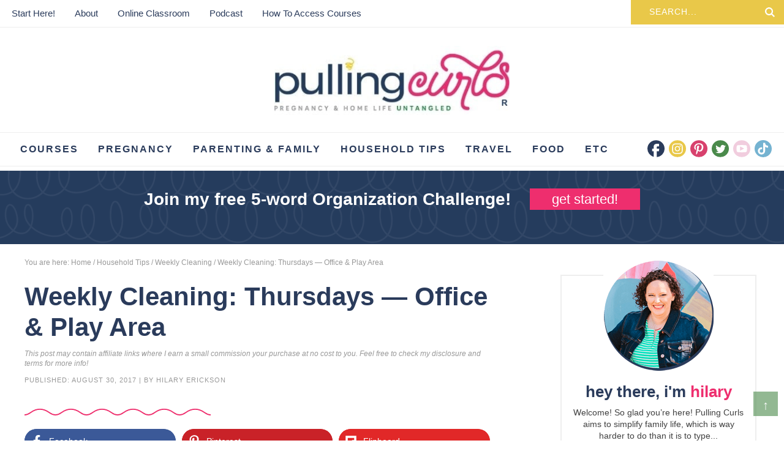

--- FILE ---
content_type: text/html
request_url: https://www.pullingcurls.com/weekly-cleaning-thursdays-other-rooms/
body_size: 38252
content:
<!DOCTYPE html>
<html lang="en-US">
<head >
<meta charset="UTF-8" />
<meta name="viewport" content="width=device-width, initial-scale=1" />
		<script type="pmdelayedscript" data-perfmatters-type="text/javascript" data-cfasync="false" data-no-optimize="1" data-no-defer="1" data-no-minify="1">
			window.flatStyles = window.flatStyles || ''

			window.lightspeedOptimizeStylesheet = function () {
				const currentStylesheet = document.querySelector( '.tcb-lightspeed-style:not([data-ls-optimized])' )

				if ( currentStylesheet ) {
					try {
						if ( currentStylesheet.sheet && currentStylesheet.sheet.cssRules ) {
							if ( window.flatStyles ) {
								if ( this.optimizing ) {
									setTimeout( window.lightspeedOptimizeStylesheet.bind( this ), 24 )
								} else {
									this.optimizing = true;

									let rulesIndex = 0;

									while ( rulesIndex < currentStylesheet.sheet.cssRules.length ) {
										const rule = currentStylesheet.sheet.cssRules[ rulesIndex ]
										/* remove rules that already exist in the page */
										if ( rule.type === CSSRule.STYLE_RULE && window.flatStyles.includes( `${rule.selectorText}{` ) ) {
											currentStylesheet.sheet.deleteRule( rulesIndex )
										} else {
											rulesIndex ++
										}
									}
									/* optimize, mark it such, move to the next file, append the styles we have until now */
									currentStylesheet.setAttribute( 'data-ls-optimized', '1' )

									window.flatStyles += currentStylesheet.innerHTML

									this.optimizing = false
								}
							} else {
								window.flatStyles = currentStylesheet.innerHTML
								currentStylesheet.setAttribute( 'data-ls-optimized', '1' )
							}
						}
					} catch ( error ) {
						console.warn( error )
					}

					if ( currentStylesheet.parentElement.tagName !== 'HEAD' ) {
						/* always make sure that those styles end up in the head */
						const stylesheetID = currentStylesheet.id;
						/**
						 * make sure that there is only one copy of the css
						 * e.g display CSS
						 */
						if ( ( ! stylesheetID || ( stylesheetID && ! document.querySelector( `head #${stylesheetID}` ) ) ) ) {
							document.head.prepend( currentStylesheet )
						} else {
							currentStylesheet.remove();
						}
					}
				}
			}

			window.lightspeedOptimizeFlat = function ( styleSheetElement ) {
				if ( document.querySelectorAll( 'link[href*="thrive_flat.css"]' ).length > 1 ) {
					/* disable this flat if we already have one */
					styleSheetElement.setAttribute( 'disabled', true )
				} else {
					/* if this is the first one, make sure he's in head */
					if ( styleSheetElement.parentElement.tagName !== 'HEAD' ) {
						document.head.append( styleSheetElement )
					}
				}
			}
		</script>
		<meta name='robots' content='index, follow, max-image-preview:large, max-snippet:-1, max-video-preview:-1' />

	<!-- This site is optimized with the Yoast SEO plugin v26.8 - https://yoast.com/product/yoast-seo-wordpress/ -->
	<title>Weekly Cleaning: Thursdays -- Office &amp; Play Area</title><style id="perfmatters-used-css">article,aside,details,figcaption,figure,footer,header,hgroup,main,nav,section,summary{display:block;}[hidden]{display:none;}html{font-family:arial,sans-serif;-ms-text-size-adjust:100%;-webkit-text-size-adjust:100%;}body{margin:0;}a:focus{outline:thin dotted;}a:active,a:hover{outline:0;}h1{font-size:2em;margin:.67em 0;}b,strong{font-weight:bold;}small{font-size:80%;}img{border:0;}svg:not(:root){overflow:hidden;}figure{margin:0;}button,input,select,textarea{font-family:inherit;font-size:100%;margin:0;}button,input{line-height:normal;}button,select{text-transform:none;}button,html input[type="button"],input[type="reset"],input[type="submit"]{-webkit-appearance:button;cursor:pointer;}button[disabled],html input[disabled]{cursor:default;}input[type="checkbox"],input[type="radio"]{box-sizing:border-box;padding:0;}input[type="search"]{-webkit-appearance:textfield;-moz-box-sizing:content-box;-webkit-box-sizing:content-box;box-sizing:content-box;}input[type="search"]::-webkit-search-cancel-button,input[type="search"]::-webkit-search-decoration{-webkit-appearance:none;}button::-moz-focus-inner,input::-moz-focus-inner{border:0;padding:0;}textarea{overflow:auto;vertical-align:top;}*,input[type="search"]{-webkit-box-sizing:border-box;-moz-box-sizing:border-box;box-sizing:border-box;}.archive-pagination:before,.clearfix:before,.entry:before,.entry-pagination:before,.footer-widgets:before,.nav-primary:before,.nav-secondary:before,.site-container:before,.site-footer:before,.site-header:before,.site-inner:before,.wrap:before{content:" ";display:table;}.archive-pagination:after,.clearfix:after,.entry:after,.entry-pagination:after,.footer-widgets:after,.nav-primary:after,.nav-secondary:after,.site-container:after,.site-footer:after,.site-header:after,.site-inner:after,.wrap:after{clear:both;content:" ";display:table;}body{font-size:20px;background-color:#fff;color:#414141;line-height:1.7625;}a,button,input:focus,input[type="button"],input[type="reset"],input[type="submit"],textarea:focus,.button{-webkit-transition:all .1s ease-in-out;-moz-transition:all .1s ease-in-out;-ms-transition:all .1s ease-in-out;-o-transition:all .1s ease-in-out;transition:all .1s ease-in-out;}::-moz-selection{background-color:#333;color:#fff;}::selection{background-color:#333;color:#fff;}a{color:#ee2e6e;text-decoration:none;transition:.5s;}a img{margin-bottom:-4px;}a:hover{color:#4a8a4b;}p{margin:0 0 24px;padding:0;}strong{font-weight:700;}ol,ul{margin:0;padding:0;}h1,h2,h3,h4,h5,h6{color:#2a3b5b;margin:0 0 5px;font-weight:600;line-height:1.5;}h1{font-size:34px;}h2{font-size:36px;}.entry-title{font-size:28px;}.entry-title a{color:#2a3b5b;font-size:28px;}.single .content .entry-title{font-size:42px;line-height:1.2;}.topcat{display:Block;margin-bottom:10px;}.topcat a{color:#fff;background:#4a8a4b;padding:4px 10px;text-transform:uppercase;letter-spacing:2px;font-size:12px;font-weight:600;}.single .entry-header{position:relative;}.single .entry-header:after{display:block;width:40%;height:55px;content:"";background:url("/wp-content/themes/pullingcurls/images/squiggle.svg") center no-repeat;}h2 a:hover{text-decoration:none;}h3{font-size:28px;}h4{font-size:22px;}.widgettitle{text-align:center;font-size:15px;text-transform:uppercase;letter-spacing:1px;}h5{font-size:16px;}.single .content h2,.single .content h4{color:#ee2e6e;}.single .content h3{color:#4a8a4b;}embed,iframe,img,object,video,.wp-caption{max-width:100%;}img{height:auto;max-width:100%;}.screen-reader-text{display:none;}input,select,textarea{background-color:#fff;border:1px solid #ddd;color:#444;font-size:12px;padding:10px;width:100%;box-shadow:none;}input[type="checkbox"],input[type="radio"]{width:auto;}input:focus,textarea:focus{border:1px solid #999;outline:none;}::-moz-placeholder{color:#444;opacity:1;}::-webkit-input-placeholder{color:#444;}button,input[type="button"],input[type="reset"],input[type="submit"],.button,.entry-content .button{background-color:#4a8a4b;border:none;box-shadow:none;color:#fff;cursor:pointer;padding:10px 24px;text-transform:uppercase;width:auto;transition:.5s;}button:hover,input:hover[type="button"],input:hover[type="reset"],input:hover[type="submit"],.button:hover,.entry-content .button:hover{background-color:#e9c849;color:#fff;}input[type="search"]::-webkit-search-cancel-button,input[type="search"]::-webkit-search-results-button{display:none;}.site-inner,.wrap{margin:0 auto;max-width:1240px;}.site-inner{clear:both;padding:20px;}.content{float:right;width:760px;}.content-sidebar .content,.content-sidebar-sidebar .content,.sidebar-content-sidebar .content{float:left;}.sidebar-primary{float:right;width:330px;}.search-form{background:#f5f5f5;border-radius:10px;padding:2px 15px;line-height:1;}.search-form input[type=search]{background:#f5f5f5;padding:5px;border:none;font-size:14px;box-shadow:none;width:80%;line-height:1;display:inline-block;vertical-align:middle;font-weight:500;}.search-form input[type=submit]{background:url("https://www.pullingcurls.com/wp-content/themes/pullingcurls/images/search.svg") right center no-repeat;background-size:16px 16px;width:17px;height:17px;text-indent:-9999px;float:right;display:inline-block;vertical-align:middle;padding:15px 0;}.top-bar .search-form{background:#e9c849;border-radius:none;padding:5px 15px;}.top-bar .search-form input[type=search]{background:#e9c849;text-transform:uppercase;letter-spacing:1px;color:#fff;}.top-bar ::-webkit-input-placeholder{color:#fff !important;}.top-bar .search-form input[type=submit]{filter:brightness(0) invert(1);}.aligncenter{display:block;margin:0 auto 5px;}img.alignnone{margin-bottom:12px;}.alignleft{float:left;text-align:left;}.alignright{float:right;text-align:right;}img.alignleft,.wp-caption.alignleft{margin:0 24px 24px 0;}img.alignright,.wp-caption.alignright{margin:0 0 24px 24px;}.breadcrumb{margin-bottom:20px;font-size:12px;color:#999;}.breadcrumb a{color:#999;}.menu .menu-item:focus{position:static;}.menu .menu-item > a:focus + ul.sub-menu,.menu .menu-item.sf-hover > ul.sub-menu{left:auto;opacity:1;}.screen-reader-text,.screen-reader-text span,.screen-reader-shortcut,.genesis-skip-link{border:0;clip:rect(0,0,0,0);height:1px;overflow:hidden;position:absolute !important;width:1px;word-wrap:normal !important;}.screen-reader-text:focus,.screen-reader-shortcut:focus,.genesis-nav-menu .search input[type="submit"]:focus,.widget_search input[type="submit"]:focus{background:#fff;box-shadow:0 0 2px 2px rgba(0,0,0,.6);clip:auto !important;color:#333;display:block;font-size:1em;font-weight:bold;height:auto;padding:15px 23px 14px;text-decoration:none;width:auto;z-index:100000;}.featured-content{overflow:hidden;}.featured-content .entry{margin-bottom:20px;padding:0 0 24px;}.featured-content .entry-title{border:none;font-size:17px;line-height:1.2;}.featured-content .entry-title a{border:none;font-size:17px;}.site-header{background-color:#fff;}.site-header .wrap{max-width:100%;padding:0;}.title-area{float:none;margin:2% auto;width:30%;padding:0;}.site-title{font-size:28px;line-height:1;margin:0;text-transform:uppercase;}.site-title a,.site-title a:hover{color:#333;}.site-description{color:#999;font-size:16px;font-weight:300;line-height:1;margin-bottom:0;height:0;}.header-image .site-description,.header-image .site-title a{display:block;text-indent:-9999px;}.header-image .site-title a{background:url("https://www.pullingcurls.com/wp-content/uploads/2021/11/thumbnail_Untitl.jpg") no-repeat;background-size:100% auto;background-position:center !important;background-size:contain !important;min-height:120px;width:100%;position:relative;z-index:99;}.widget-area{word-wrap:break-word;}.nav-primary{clear:both;width:100%;margin:0px auto;font-size:16px;text-transform:uppercase;letter-spacing:2px;font-weight:600;border-top:1px solid #eee;border-bottom:1px solid #eee;}.nav-primary .wrap{text-align:left;margin:0px auto;overflow:hidden;padding:0;max-width:1240px;}.nav-primary .menu-item{display:inline-block;text-align:left;}.nav-primary a{border:none;color:#2a3b5b;display:block;padding:13px;position:relative;transition:.5s;}.nav-primary > .menu-item > a{text-transform:uppercase;}.nav-primary a:hover,.nav-primary .current-menu-item > a{color:#2a3b5b;}.nav-primary a:hover{color:#d8416d;}.nav-primary .sub-menu{color:#2a3b5b;background:#fff;left:-9999px;opacity:0;position:absolute;width:200px;z-index:99;border-bottom:4px solid #e9c849;-webkit-box-shadow:0px 0px 10px 0px rgba(50,50,50,.15);-moz-box-shadow:0px 0px 10px 0px rgba(50,50,50,.15);box-shadow:0px 0px 10px 0px rgba(50,50,50,.15);background:#fff;}.nav-primary .sub-menu a{color:#2a3b5b;font-size:12px;padding:8px 10px;position:relative;width:200px;transition:.5s;}.nav-primary .sub-menu a:hover{color:#d8416d;}.nav-primary .sub-menu .sub-menu{margin:-34px 0 0 199px;}.nav-primary .menu-item:hover{position:static;}.nav-primary .menu-item:hover > .sub-menu{left:auto;opacity:1;}.nav-primary .widget-area{float:right;max-width:230px;margin:12px auto;}.top-bar{width:100%;clear:both;padding:0;border-bottom:1px solid #eee;}.top-bar .menu{font-size:15px;color:#fff;padding:5px;}.top-bar .wrap{text-align:left;width:100%;margin:0px auto;overflow:hidden;max-width:100%;}.top-bar .menu .menu-item{display:inline-block;text-align:left;}.top-bar .menu a{border:none;color:#2a3b5b;display:block;padding:4px 14px;position:relative;transition:.5s;}.top-bar .menu a:hover,.top-bar .menu .current-menu-item > a{color:#2a3b5b;}.top-bar .menu a:hover{color:#d8416d;}.top-bar .menu .sub-menu{color:#2a3b5b;background:#fff;left:-9999px;opacity:0;position:absolute;width:200px;z-index:99;-webkit-box-shadow:0px 0px 10px 0px rgba(50,50,50,.15);-moz-box-shadow:0px 0px 10px 0px rgba(50,50,50,.15);box-shadow:0px 0px 10px 0px rgba(50,50,50,.15);background:#fff;}.top-bar .menu .sub-menu a{color:#2a3b5b;font-size:11px;padding:10px 10px;position:relative;width:200px;transition:.5s;}.top-bar .menu .sub-menu a:hover{color:#d8416d;background:#9ee2ed;}.top-bar .menu .sub-menu .sub-menu{margin:-34px 0 0 199px;}.top-bar .menu .menu-item:hover{position:static;}.top-bar .menu .menu-item:hover > .sub-menu{left:auto;opacity:1;}.top-bar .search-form{margin:0 auto;width:250px;border-radius:0px;float:right;}.top-bar input[type="search"]{border:none;padding:6px 15px;}.top-bar .widget{display:inline-block;vertical-align:middle;width:25%;}.top-bar .widget:first-of-type{width:68%;float:left;}.top-bar .widget:last-of-type{float:right;}.entry{margin-bottom:40px;}.entry-content a{text-decoration:underline;}.entry-content ol,.entry-content p,.entry-content ul,.quote-caption{margin-bottom:26px;}.entry-content ol,.entry-content ul{margin-left:40px;}.entry-content ol li{list-style-type:decimal;}.entry-content ul li{list-style-type:disc;}.entry-content ol ol,.entry-content ul ul{margin-bottom:0;}.entry-content .search-form{width:50%;}.entry-meta{color:#999;font-size:11px;text-transform:uppercase;letter-spacing:1px;}.entry-meta a{color:#999;}.entry-header .entry-meta{margin-bottom:15px;}.entry-footer .entry-meta{margin:20px auto;padding:2%;text-align:center;display:none;width:100%;clear:both;}.entry-footer .entry-meta h5{font-size:20px;color:#ee2e6e;}.single .entry-footer .entry-meta{display:block;}.entry-categories,.entry-tags{display:block;}.single .entry-footer .entry-meta{display:block;margin:0 auto;padding:0;}.single .entry-footer .entry-categories a,.single .entry-footer .entry-tags a{background:#e9c849;color:#fff;border:1px solid #e9c849;padding:5px;font-size:12px;text-transform:uppercase;letter-spacing:2px;font-weight:500;}.single .entry-footer .entry-categories a:hover,.single .entry-footer .entry-tags a:hover{background:#fff;color:#e9c849;}.comment-respond,.entry-comments,.entry-pings{background-color:#fff;margin-bottom:40px;font-size:15px;}.entry-comments{clear:both;}.comment-respond,.entry-pings{padding:40px 40px 16px;clear:both;}.comment-respond a,.comment-content{clear:both;}.entry-comments .comment-author{margin-bottom:0;font-size:15px;}.comment-respond input[type="email"],.comment-respond input[type="text"],.comment-respond input[type="url"]{width:50%;}.comment-respond label{display:block;margin-right:12px;}.comment-list li,.ping-list li{list-style-type:none;}.comment-list li{margin-top:16px;padding:2%;position:relative;border:1px solid #eee;}.comment-list li li{margin-left:12px;border:none;}.comment-list li.bypostauthor{background:#f7f7f7;}.bypostauthor{}h3#reply-title,.entry-comments h3{color:#2a3b5b;font-size:28px;text-transform:uppercase;letter-spacing:2px;text-align:left;position:relative;z-index:99;text-transform:uppercase;display:block;padding:6px 0px;margin-bottom:1em;position:relative;}.comment-header,.author-box-title{text-transform:uppercase;font-weight:700;letter-spacing:1px;color:#2a3b5b;font-size:12px;}.comment-header a{color:#2a3b5b;}.comment-reply{color:#fff;background:#e9c849;padding:2px;width:60px;font-size:10px;text-transform:uppercase;letter-spacing:2px;text-align:center;}.comment-meta{font-size:10px;}.comment-reply a{color:#fff;}.comment-respond{padding:1%;margin:40px auto;}.sidebar p:last-child{margin-bottom:0;}.sidebar li{list-style-type:none;margin-bottom:6px;word-wrap:break-word;}.sidebar ul > li:last-child{margin-bottom:0;}.sidebar .widget{background-color:#fff;margin-bottom:30px;padding:5px;}.footer-widgets{background:#2a3b5b url("https://www.pullingcurls.com/wp-content/themes/pullingcurls/images/bkg440trans.png");background-size:220px 220px;color:#fff;clear:both;padding:60px 20px 20px;position:relative;}.footer-widgets:before{content:"";background:url("https://www.pullingcurls.com/wp-content/themes/pullingcurls/images/submark.svg") center no-repeat;display:block;width:120px;height:120px;position:absolute;top:-10%;left:50%;transform:translate(-50%,-10%);}.footer-widgets-1,.footer-widgets-2,.footer-widgets-3,.footer-widgets-4{width:19%;padding:2%;display:inline-block;vertical-align:top;}.footer-widgets-1{width:40%;font-size:12px;line-height:1.4;}.footer-widgets a{color:#fff;}.footer-widgets .widget{margin-bottom:24px;}.footer-widgets .widget-title{color:#fff;text-align:left;}.footer-widgets li{list-style-type:none;margin-bottom:6px;word-wrap:break-word;text-transform:uppercase;letter-spacing:1px;font-size:14px;}.footer-widgets .search-form input:focus{border:1px solid #ddd;}.topButton{display:inline-block;height:40px;width:40px;position:fixed;bottom:40px;right:10px;padding-top:5px;background-color:#4a8a4b;color:#fff;opacity:.6;text-decoration:none;text-align:center;z-index:9999;}.topButton:hover{opacity:1;color:#fff;transition:1s;}.site-footer{background:#fff;color:#2a3b5b;font-size:12px;letter-spacing:.5px;padding:15px 0;text-align:center;}.site-footer a{text-decoration:none;color:#2a3b5b;}.site-footer p{margin-bottom:0;}.foot-links{margin:10px auto;display:block;}.cta-content{background:#253c5d url("https://www.pullingcurls.com/wp-content/themes/pullingcurls/images/bkg440trans.png");background-size:220px 220px;padding:2%;text-align:center;}.cta-content h4,.cta-content a{color:#fff;display:inline-block;vertical-align:middle;width:auto;margin:0 1%;}.cta-content h4{font-weight:600;font-size:28px;margin-bottom:0;}.cta-content a{color:#fff;padding:10px;width:180px;background:#ee2e6e;font-size:22px;letter-spacing:0;text-transform:lowercase;line-height:.7;}#social{margin:0px auto;position:relative;width:203px;height:28px;}#social li{margin:0;padding:0;list-style:none;position:absolute;top:0;}#social li,#social a{height:28px;display:block;}#facebook{background:url("https://www.pullingcurls.com/wp-content/themes/pullingcurls/images/facebook.svg") center no-repeat;background-size:28px 28px;left:0px;width:28px;height:28px;}#instagram{background:url("https://www.pullingcurls.com/wp-content/themes/pullingcurls/images/instagram.svg") center no-repeat;background-size:28px 28px;left:35px;width:28px;height:28px;}#pinterest{background:url("https://www.pullingcurls.com/wp-content/themes/pullingcurls/images/pinterest.svg") center no-repeat;background-size:28px 28px;left:70px;width:28px;height:28px;}#twitter{background:url("https://www.pullingcurls.com/wp-content/themes/pullingcurls/images/twitter.svg") center no-repeat;background-size:28px 28px;left:105px;width:28px;height:28px;}#youtube{background:url("https://www.pullingcurls.com/wp-content/themes/pullingcurls/images/youtube.svg") center no-repeat;background-size:28px 28px;left:140px;width:28px;height:28px;}#tiktok{background:url("https://www.pullingcurls.com/wp-content/themes/pullingcurls/images/tiktok.svg") center no-repeat;background-size:28px 28px;left:175px;width:28px;height:28px;}#facebook:hover,#pinterest:hover,#instagram:hover,#twitter:hover,#youtube:hover,#tiktok:hover{filter:alpha(opacity=80);opacity:.8;}#home-featured,#home-newsletter,#home-about,#home-categories,#home-podcast,#home-latest{width:100%;max-width:100%;clear:both;padding:0;}#home-featured{padding:4%;background:#f9fbfb;background:#f9fbfb url("https://www.pullingcurls.com/wp-content/themes/pullingcurls/images/bkg440.png");background-size:220px 220px;}.home-featured{display:grid;grid-template-columns:1fr 1fr 1fr;grid-gap:10px;}.home-featured .widget{width:100%;display:inline-block;vertical-align:top;background:#fff;margin:0 1%;text-align:center;font-size:15px;line-height:1.4;padding:0 0 4%;-webkit-box-shadow:0px 0px 10px 0px rgba(50,50,50,.15);-moz-box-shadow:0px 0px 10px 0px rgba(50,50,50,.15);box-shadow:0px 0px 10px 0px rgba(50,50,50,.15);}#home-featured h3{display:block;text-align:center;width:100%;clear:both;margin:0 auto 20px;text-transform:uppercase;letter-spacing:2px;padding:5px;font-weight:600;color:#2a3b5b;font-size:32px;}#home-featured h3 span{font-size:14px;color:#fff;background:#4a8a4b;display:block;width:200px;margin:0 auto 6px;padding:4px;}.boxbkg1{height:0;width:100%;}.boxbkg2{height:0;width:100%;}.boxbkg3{height:0;width:100%;}.box-info{padding:5% 15%;text-align:center;font-size:16px;}.box-info p{margin-bottom:0;}.box a{background:#e9c849;border:1px solid #e9c849;color:#fff;display:block;text-transform:uppercase;letter-spacing:2px;padding:5px;width:100%;max-width:60%;margin:0 auto;font-weight:600;}.box h4{text-transform:lowercase;letter-spacing:0px;font-weight:600;color:#2a3b5b;font-size:24px;}.widget:nth-of-type(1) .box a{background:#e9c849;border:1px solid #e9c849;}.widget:nth-of-type(2) .box a{background:#ee2e6e;border:1px solid #ee2e6e;}.widget:nth-of-type(3) .box a{background:#4a8a4b;border:1px solid #4a8a4b;}.widget:nth-of-type(1) .box-info{border-top:10px solid #e9c849;}.widget:nth-of-type(2) .box-info{border-top:10px solid #ee2e6e;}.widget:nth-of-type(3) .box-info{border-top:10px solid #4a8a4b;}.widget:nth-of-type(1) .box a:hover{background:#fff;color:#e9c849;}.widget:nth-of-type(2) .box a:hover{background:#fff;color:#ee2e6e;}.widget:nth-of-type(3) .box a:hover{background:#fff;color:#4a8a4b;}.more-from-category{color:#fff;background:#e9c849;border:1px solid #e9c849;float:right;padding:10px;text-transform:uppercase;letter-spacing:2px;font-weight:600;font-size:14px;}.more-from-category a{color:#fff;}.more-from-category:hover{color:#e9c849;background:#fff;}.more-from-category:hover a{color:#e9c849;}.about{border:2px solid #eee;padding:0 4% 2%;text-align:center;font-size:14px;line-height:1.4;margin:25px auto 0;}.about img{margin:-25px auto 15px;background:#fff;max-width:180px;}.about h4{font-weight:600;font-size:26px;margin-bottom:0;color:#2a3b5b;margin-bottom:5px;text-transform:lowercase;}.about h4 span{color:#ee2e6e;}.about a{display:inline-block;text-transform:uppercase;font-size:12px;letter-spacing:1px;font-weight:600;padding:5px 10px;}.about .about-links{display:block;margin:15px auto 0;}.about a:nth-of-type(1){color:#e9c849;}.about a:nth-of-type(2){color:#4a8a4b;}.about a:nth-of-type(3){color:#ee2e6e;}.pagination-set{width:100%;clear:both;padding:2%;border-top:1px solid #eee;border-bottom:1px solid #eee;overflow:hidden;margin:0 auto 25px;text-transform:uppercase;letter-spacing:2px;font-size:14px;font-weight:600;}.single #home-featured{padding:4% 4% 8%;}#podcast-content{background:#ee2b6c;padding:2% 2% 1%;overflow:hidden;}.podcast-content{overflow:hidden;text-align:center;}.podcast-content h4{font-weight:600;font-size:38px;margin-bottom:0;color:#fff;margin-bottom:20px;display:inline-block;}.podcast-content h4 span{font-size:40px;color:#fff;line-height:1;font-weight:normal;}.podcast-content .podcast{content:"";background:url("/wp-content/themes/pullingcurls/images/podcast.svg") center center no-repeat;display:inline-block;width:60px;height:60px;vertical-align:middle;filter:brightness(0) invert(1);}.podcast-content a{display:inline-block;color:#fff;text-transform:uppercase;letter-spacing:2px;font-weight:600;font-size:15px;padding:10px;background:#2b3c5b;margin-left:25px;}.sidebar .featured-content{background:#f7f7f7;padding:4%;}.sidebar .featured-content .entry{background:#fff;padding:1%;width:100% !important;margin:0 auto 8px;}.sidebar .featured-content .entry img{float:left;margin:0;}.sidebar .featured-content .entry-title{padding:10% 2%;float:right;width:48%;}.sidebar .featured-content .entry-title,.sidebar .featured-content .entry-title a{font-size:14px;text-transform:uppercase;letter-spacing:2px;text-align:left;}.sidebar .featured-content .widgettitle{font-size:18px;letter-spacing:2px;color:#ee2e6e;margin:0 auto 10px;}@media only screen and (max-width: 1139px){.site-inner,.wrap{max-width:1140px;overflow-x:hidden;}.content{max-width:680px;}.site-header .widget-area{width:400px;}.sidebar-primary{width:320px;}}@media only screen and (max-width: 1023px){.site-header .title-area,.site-header.shrink .title-area{float:none;width:50%;margin:0 auto;}.top-bar,.nav-primary{display:none;}.header-image .site-title a{min-height:60px;}.site-header .wrap{padding:5px 10px;}.content,.content-sidebar-sidebar .content,.content-sidebar-sidebar .content-sidebar-wrap,.footer-widgets-1,.sidebar-content-sidebar .content,.sidebar-content-sidebar .content-sidebar-wrap,.sidebar-primary,.sidebar-secondary,.sidebar-sidebar-content .content,.sidebar-sidebar-content .content-sidebar-wrap,.site-header .widget-area,.site-inner,.wrap{width:100%;}.site-inner{padding:2% 4%;}.site-description,.site-header .title-area,.site-header .search-form,.site-title{text-align:center;}.content{max-width:100%;}.footer-widgets-2,.footer-widgets-3,.footer-widgets-4{width:33%;}}@media only screen and (max-width: 768px){.comment-reply,.comment-meta{position:relative;top:auto;right:auto;}.site-footer{text-align:center;padding:10px;}}@media only screen and (max-width: 580px){.entry-footer .entry-meta{margin:0;padding-top:12px;}.footer-widgets{padding:40px 5% 16px;}#home-featured h3,.home-newsletter h4,.home-podcast h4,.home-categories h4,.home-latest .widgettitle{font-size:26px;line-height:1.3;text-align:center;}.home-featured{display:block;}.home-featured .widget{margin:0 auto 25px;}.more-from-category,.more-btn{float:none;margin:0 auto 15px;text-align:center;width:100%;max-width:300px;display:block;}.home-categories h4:after,.single .entry-header:after,.home-latest .widgettitle:after{display:block;float:none;margin:0 auto;width:90%;}.single .content .entry-title{font-size:24px;width:100%;}.single .entry-header .entry-meta{margin-bottom:0;}.footer-widgets{text-align:center;}.footer-widgets-2,.footer-widgets-3,.footer-widgets-4{width:100%;}.footer-widgets .widgettitle{text-align:center;}.footer-widgets{margin:40px auto 0;}.footer-widgets:before{content:"";display:block;width:100px;height:100px;position:absolute;top:-5%;left:50%;transform:translate(-50%,-10%);}.cta-content{overflow:hidden;}.cta-content h4{font-size:18px;}.cta-content a{color:#fff;padding:6px;width:180px;font-size:20px;}}.site-header{position:relative;}.mob-menu{position:absolute;top:50%;left:0%;transform:translate(-0%,-50%);width:100%;}.hamburger{overflow:visible;float:left;margin:0px 0 0 0;padding:15px 0;border:0;color:inherit;background-color:#fff;font:inherit;line-height:1;text-transform:none;cursor:pointer;transition-timing-function:linear;transition-duration:.15s;transition-property:opacity,filter;transform:scale(.5);}.search-btn{overflow:visible;float:right;margin:0px 0 0 0;padding:15px 0;border:0;color:inherit;background-color:#fff;font:inherit;line-height:1;text-transform:none;cursor:pointer;transition-timing-function:linear;transition-duration:.15s;transition-property:opacity,filter;transform:scale(.5);background:#fff url("https://www.pullingcurls.com/wp-content/themes/pullingcurls/images/search.svg") center no-repeat !important;background-size:45px 45px;}@media only screen and (min-width: 1023px){.header-widget-area .widget_nav_menu,.hamburger,.search-btn{display:none;}}.hamburger:hover{opacity:.7;background-color:transparent;}.hamburger:focus{background-color:transparent;}.hamburger:hover,.hamburger:focus{outline:none;}.hamburger-box,.search-box{display:inline-block;position:relative;width:50px;height:45px;}.hamburger-inner,.search-inner{display:block;top:50%;margin-top:-2px;}.hamburger-inner,.hamburger-inner::before,.hamburger-inner::after{position:absolute;width:50px;height:6px;background-color:#444;transition-timing-function:ease;transition-duration:.15s;transition-property:transform;}.hamburger-inner::before,.hamburger-inner::after{display:block;content:"";}.hamburger-inner::before{top:-12px;}.hamburger-inner::after{bottom:-12px;}body{width:100%;height:100%;}.side-menu{display:none;color:#fff;background-color:#ee2e6e;font-size:16px;}.side-menu img,.side-menu #facebook,.side-menu #twitter,.side-menu #pinterest,.side-menu #instagram,.side-menu #youtube,.side-menu #tiktok{filter:brightness(0) invert(1);}.side-menu .menu-item{font-size:20px;}.side-menu .widget:first-of-type{padding-top:25px;}.side-menu .widget{margin:0 auto 15px;}.side-menu li{list-style-type:none;}.side-menu > .wrap{position:relative;padding:25px;}.side-menu .widget_nav_menu{margin-right:-25px;margin-left:-25px;}.side-menu .widget_nav_menu .widget-title{padding:0 25px;}.side-menu a{display:block;padding:10px 25px;color:#fff;line-height:1;text-decoration:none;}.side-menu a:hover{background-color:rgba(255,255,255,.1);}.side-menu .widget li li{margin:0 0 0 20px;}.side-menu .widget ul > li{margin-bottom:0;}.side-menu .widget:last-child{margin-bottom:0;}.side-menu .widget-title{color:#fff;font-size:14px;font-weight:400;letter-spacing:1px;text-transform:uppercase;}.side-menu input{border-radius:0;-webkit-appearance:none;}.side-menu input[type="search"]{padding:4px 8px;font-size:15px;}.dashicons.close-icon{position:absolute;top:7px;right:5px;width:30px;height:30px;font-size:30px;}@media only screen and (min-width: 1023px){.dashicons.close-icon{display:none;}}:where(.wp-block-button__link){border-radius:9999px;box-shadow:none;padding:calc(.667em + 2px) calc(1.333em + 2px);text-decoration:none;}:root :where(.wp-block-button .wp-block-button__link.is-style-outline),:root :where(.wp-block-button.is-style-outline>.wp-block-button__link){border:2px solid;padding:.667em 1.333em;}:root :where(.wp-block-button .wp-block-button__link.is-style-outline:not(.has-text-color)),:root :where(.wp-block-button.is-style-outline>.wp-block-button__link:not(.has-text-color)){color:currentColor;}:root :where(.wp-block-button .wp-block-button__link.is-style-outline:not(.has-background)),:root :where(.wp-block-button.is-style-outline>.wp-block-button__link:not(.has-background)){background-color:initial;background-image:none;}:where(.wp-block-columns){margin-bottom:1.75em;}:where(.wp-block-columns.has-background){padding:1.25em 2.375em;}:where(.wp-block-post-comments input[type=submit]){border:none;}:where(.wp-block-cover-image:not(.has-text-color)),:where(.wp-block-cover:not(.has-text-color)){color:#fff;}:where(.wp-block-cover-image.is-light:not(.has-text-color)),:where(.wp-block-cover.is-light:not(.has-text-color)){color:#000;}:root :where(.wp-block-cover h1:not(.has-text-color)),:root :where(.wp-block-cover h2:not(.has-text-color)),:root :where(.wp-block-cover h3:not(.has-text-color)),:root :where(.wp-block-cover h4:not(.has-text-color)),:root :where(.wp-block-cover h5:not(.has-text-color)),:root :where(.wp-block-cover h6:not(.has-text-color)),:root :where(.wp-block-cover p:not(.has-text-color)){color:inherit;}:where(.wp-block-file){margin-bottom:1.5em;}:where(.wp-block-file__button){border-radius:2em;display:inline-block;padding:.5em 1em;}:where(.wp-block-file__button):is(a):active,:where(.wp-block-file__button):is(a):focus,:where(.wp-block-file__button):is(a):hover,:where(.wp-block-file__button):is(a):visited{box-shadow:none;color:#fff;opacity:.85;text-decoration:none;}:where(.wp-block-group.wp-block-group-is-layout-constrained){position:relative;}h1.has-background,h2.has-background,h3.has-background,h4.has-background,h5.has-background,h6.has-background{padding:1.25em 2.375em;}.wp-block-image>a,.wp-block-image>figure>a{display:inline-block;}.wp-block-image img{box-sizing:border-box;height:auto;max-width:100%;vertical-align:bottom;}.wp-block-image[style*=border-radius] img,.wp-block-image[style*=border-radius]>a{border-radius:inherit;}.wp-block-image.aligncenter{text-align:center;}.wp-block-image .aligncenter,.wp-block-image .alignleft,.wp-block-image .alignright,.wp-block-image.aligncenter,.wp-block-image.alignleft,.wp-block-image.alignright{display:table;}.wp-block-image .alignleft{float:left;margin:.5em 1em .5em 0;}.wp-block-image .alignright{float:right;margin:.5em 0 .5em 1em;}.wp-block-image .aligncenter{margin-left:auto;margin-right:auto;}.wp-block-image :where(figcaption){margin-bottom:1em;margin-top:.5em;}.wp-block-image figure{margin:0;}@keyframes show-content-image{0%{visibility:hidden;}99%{visibility:hidden;}to{visibility:visible;}}@keyframes turn-on-visibility{0%{opacity:0;}to{opacity:1;}}@keyframes turn-off-visibility{0%{opacity:1;visibility:visible;}99%{opacity:0;visibility:visible;}to{opacity:0;visibility:hidden;}}@keyframes lightbox-zoom-in{0%{transform:translate(calc(( -100vw + var(--wp--lightbox-scrollbar-width) ) / 2 + var(--wp--lightbox-initial-left-position)),calc(-50vh + var(--wp--lightbox-initial-top-position))) scale(var(--wp--lightbox-scale));}to{transform:translate(-50%,-50%) scale(1);}}@keyframes lightbox-zoom-out{0%{transform:translate(-50%,-50%) scale(1);visibility:visible;}99%{visibility:visible;}to{transform:translate(calc(( -100vw + var(--wp--lightbox-scrollbar-width) ) / 2 + var(--wp--lightbox-initial-left-position)),calc(-50vh + var(--wp--lightbox-initial-top-position))) scale(var(--wp--lightbox-scale));visibility:hidden;}}:where(.wp-block-latest-comments:not([style*=line-height] .wp-block-latest-comments__comment)){line-height:1.1;}:where(.wp-block-latest-comments:not([style*=line-height] .wp-block-latest-comments__comment-excerpt p)){line-height:1.8;}:root :where(.wp-block-latest-posts.is-grid){padding:0;}:root :where(.wp-block-latest-posts.wp-block-latest-posts__list){padding-left:0;}ol,ul{box-sizing:border-box;}:root :where(.wp-block-list.has-background){padding:1.25em 2.375em;}:where(.wp-block-navigation.has-background .wp-block-navigation-item a:not(.wp-element-button)),:where(.wp-block-navigation.has-background .wp-block-navigation-submenu a:not(.wp-element-button)){padding:.5em 1em;}:where(.wp-block-navigation .wp-block-navigation__submenu-container .wp-block-navigation-item a:not(.wp-element-button)),:where(.wp-block-navigation .wp-block-navigation__submenu-container .wp-block-navigation-submenu a:not(.wp-element-button)),:where(.wp-block-navigation .wp-block-navigation__submenu-container .wp-block-navigation-submenu button.wp-block-navigation-item__content),:where(.wp-block-navigation .wp-block-navigation__submenu-container .wp-block-pages-list__item button.wp-block-navigation-item__content){padding:.5em 1em;}@keyframes overlay-menu__fade-in-animation{0%{opacity:0;transform:translateY(.5em);}to{opacity:1;transform:translateY(0);}}:root :where(p.has-background){padding:1.25em 2.375em;}:where(p.has-text-color:not(.has-link-color)) a{color:inherit;}:where(.wp-block-post-comments-form) input:not([type=submit]),:where(.wp-block-post-comments-form) textarea{border:1px solid #949494;font-family:inherit;font-size:1em;}:where(.wp-block-post-comments-form) input:where(:not([type=submit]):not([type=checkbox])),:where(.wp-block-post-comments-form) textarea{padding:calc(.667em + 2px);}:where(.wp-block-post-excerpt){box-sizing:border-box;margin-bottom:var(--wp--style--block-gap);margin-top:var(--wp--style--block-gap);}.wp-block-post-featured-image:where(.alignleft,.alignright){width:100%;}:where(.wp-block-preformatted.has-background){padding:1.25em 2.375em;}:where(.wp-block-search__button){border:1px solid #ccc;padding:6px 10px;}:where(.wp-block-search__input){font-family:inherit;font-size:inherit;font-style:inherit;font-weight:inherit;letter-spacing:inherit;line-height:inherit;text-transform:inherit;}:where(.wp-block-search__button-inside .wp-block-search__inside-wrapper){border:1px solid #949494;box-sizing:border-box;padding:4px;}:where(.wp-block-search__button-inside .wp-block-search__inside-wrapper) :where(.wp-block-search__button){padding:4px 8px;}:root :where(.wp-block-separator.is-style-dots){height:auto;line-height:1;text-align:center;}:root :where(.wp-block-separator.is-style-dots):before{color:currentColor;content:"···";font-family:serif;font-size:1.5em;letter-spacing:2em;padding-left:2em;}:root :where(.wp-block-site-logo.is-style-rounded){border-radius:9999px;}:root :where(.wp-block-social-links .wp-social-link a){padding:.25em;}:root :where(.wp-block-social-links.is-style-logos-only .wp-social-link a){padding:0;}:root :where(.wp-block-social-links.is-style-pill-shape .wp-social-link a){padding-left:.6666666667em;padding-right:.6666666667em;}:root :where(.wp-block-tag-cloud.is-style-outline){display:flex;flex-wrap:wrap;gap:1ch;}:root :where(.wp-block-tag-cloud.is-style-outline a){border:1px solid;font-size:unset !important;margin-right:0;padding:1ch 2ch;text-decoration:none !important;}:root :where(.wp-block-table-of-contents){box-sizing:border-box;}:where(.wp-block-term-description){box-sizing:border-box;margin-bottom:var(--wp--style--block-gap);margin-top:var(--wp--style--block-gap);}:where(pre.wp-block-verse){font-family:inherit;}.editor-styles-wrapper,.entry-content{counter-reset:footnotes;}:root{--wp--preset--font-size--normal:16px;--wp--preset--font-size--huge:42px;}.has-text-align-center{text-align:center;}.aligncenter{clear:both;}.screen-reader-text{border:0;clip-path:inset(50%);height:1px;margin:-1px;overflow:hidden;padding:0;position:absolute;width:1px;word-wrap:normal !important;}.screen-reader-text:focus{background-color:#ddd;clip-path:none;color:#444;display:block;font-size:1em;height:auto;left:5px;line-height:normal;padding:15px 23px 14px;text-decoration:none;top:5px;width:auto;z-index:100000;}html :where(.has-border-color){border-style:solid;}html :where([style*=border-top-color]){border-top-style:solid;}html :where([style*=border-right-color]){border-right-style:solid;}html :where([style*=border-bottom-color]){border-bottom-style:solid;}html :where([style*=border-left-color]){border-left-style:solid;}html :where([style*=border-width]){border-style:solid;}html :where([style*=border-top-width]){border-top-style:solid;}html :where([style*=border-right-width]){border-right-style:solid;}html :where([style*=border-bottom-width]){border-bottom-style:solid;}html :where([style*=border-left-width]){border-left-style:solid;}html :where(img[class*=wp-image-]){height:auto;max-width:100%;}:where(figure){margin:0 0 1em;}html :where(.is-position-sticky){--wp-admin--admin-bar--position-offset:var(--wp-admin--admin-bar--height,0px);}@media screen and (max-width:600px){html :where(.is-position-sticky){--wp-admin--admin-bar--position-offset:0px;}}.ns-button-icon,.ns-button-label{color:var(--ns-icon-color);box-sizing:border-box;}.ns-buttons{position:relative;--ns-btn-size:40px;--ns-btn-margin:10px;}.ns-buttons-wrapper{display:flex;flex-wrap:wrap;}body a.ns-button{display:inline-flex;height:var(--ns-btn-size);line-height:var(--ns-btn-size);margin:0 var(--ns-btn-margin) var(--ns-btn-margin) 0;padding:0;font-size:calc(var(--ns-btn-size) * .35);overflow:hidden;text-decoration:none;border:none;--ns-btn-color:#333;--ns-icon-color:#fff;}.ns-button *{pointer-events:none;}.ns-button-block{display:inline-flex;align-items:center;background:#333;background:var(--ns-btn-color);}.ns-button-wrapper{display:inline-flex;align-items:center;overflow:hidden;width:100%;}.ns-button:not(.ns-hover-swap):hover .ns-button-wrapper>span:not(.ns-inverse){box-shadow:inset 0 0 0 50px rgba(0,0,0,.1);}.ns-button-icon{height:var(--ns-btn-size);width:var(--ns-btn-size);min-width:var(--ns-btn-size);justify-content:center;}.ns-button-icon>*{height:50%;margin:0 auto;}.ns-button-icon path{fill:currentColor;}.ns-button-icon:has(+ .ns-hide){width:100%;}.ns-button-share-count{display:none;align-items:center;}.ns-button.ns-share-count:hover svg,.ns-hide{display:none;}.ns-button.ns-share-count:hover .ns-button-share-count{display:flex;}.ns-button-label{height:100%;flex-grow:1;padding:0 15px 0 0;overflow:hidden;}.ns-button-label-wrapper{white-space:nowrap;overflow:hidden;text-overflow:ellipsis;}.ns-button.facebook{--ns-btn-color:#3b5998;}.ns-button.pinterest{--ns-btn-color:#c92228;}.ns-button.flipboard{--ns-btn-color:#e12828;}.ns-columns .ns-buttons-wrapper>a{flex-basis:calc(100% / var(--ns-columns) - ( ( var(--ns-columns) - 1 ) * var(--ns-btn-margin) / var(--ns-columns) ));}.ns-last-col{margin-right:0 !important;}.ns-circular{border-radius:50px;}.ns-circular .ns-button-label{border-radius:0 50px 50px 0;}.ns-total-share-count{display:flex;flex-direction:column;align-items:center;justify-content:center;font-size:calc(var(--ns-btn-size) * .375);line-height:normal;height:var(--ns-btn-size);width:var(--ns-btn-size);margin:0 var(--ns-btn-margin) var(--ns-btn-margin) 0;}.ns-inline,.ns-inline-cta{margin-bottom:10px;}.ns-total-share-count-wrapper{display:table-cell;vertical-align:middle;}.ns-total-share-count-amount{font-weight:700;}.ns-total-share-count-text{font-size:calc(var(--ns-btn-size) * .2);}.ns-columns .ns-total-share-count{position:absolute;right:0;margin:0 !important;}.ns-columns.ns-has-total-share-count-before .ns-total-share-count{right:unset;left:0;}.ns-inline-below{margin-top:20px;}@media print{.ns-no-print,.ns-no-print *{display:none !important;}}</style>
	<link rel="canonical" href="https://www.pullingcurls.com/weekly-cleaning-thursdays-other-rooms/" />
	<meta property="og:locale" content="en_US" />
	<meta property="og:type" content="article" />
	<meta property="og:title" content="Weekly Cleaning: Thursdays -- Office &amp; Play Area" />
	<meta property="og:description" content="&nbsp; Our house is built so that all the bedrooms are upstairs, and the guest room/office/playroom are on the bottom floor, so naturally, I congregated those rooms together. This post was originally written in Jan 2014, and was updated in August 2017. There is no weekly Thursday job, I rotate between Organizing in the officeContinue Reading" />
	<meta property="og:url" content="https://www.pullingcurls.com/weekly-cleaning-thursdays-other-rooms/" />
	<meta property="og:site_name" content="Pulling Curls" />
	<meta property="article:publisher" content="https://www.facebook.com/pages/Pulling-Curls/231592820216867" />
	<meta property="article:author" content="https://www.facebook.com/Pulling-Curls-231592820216867/" />
	<meta property="article:published_time" content="2017-08-30T12:53:00+00:00" />
	<meta property="article:modified_time" content="2020-03-10T07:06:17+00:00" />
	<meta name="author" content="Hilary Erickson" />
	<meta name="twitter:label1" content="Written by" />
	<meta name="twitter:data1" content="Hilary Erickson" />
	<meta name="twitter:label2" content="Est. reading time" />
	<meta name="twitter:data2" content="3 minutes" />
	<script type="application/ld+json" class="yoast-schema-graph">{"@context":"https://schema.org","@graph":[{"@type":"Article","@id":"https://www.pullingcurls.com/weekly-cleaning-thursdays-other-rooms/#article","isPartOf":{"@id":"https://www.pullingcurls.com/weekly-cleaning-thursdays-other-rooms/"},"author":{"name":"Hilary Erickson","@id":"https://www.pullingcurls.com/#/schema/person/eace5ed738449789914fd303003e676f"},"headline":"Weekly Cleaning: Thursdays &#8212; Office &#038; Play Area","datePublished":"2017-08-30T12:53:00+00:00","dateModified":"2020-03-10T07:06:17+00:00","mainEntityOfPage":{"@id":"https://www.pullingcurls.com/weekly-cleaning-thursdays-other-rooms/"},"wordCount":689,"commentCount":1,"publisher":{"@id":"https://www.pullingcurls.com/#organization"},"image":{"@id":"https://www.pullingcurls.com/weekly-cleaning-thursdays-other-rooms/#primaryimage"},"thumbnailUrl":"https://www.pullingcurls.com/wp-content/uploads/2014/01/playroom-and-office.jpg","keywords":["Weekly Cleaning"],"articleSection":["Household Tips","Weekly Cleaning"],"inLanguage":"en-US","potentialAction":[{"@type":"CommentAction","name":"Comment","target":["https://www.pullingcurls.com/weekly-cleaning-thursdays-other-rooms/#respond"]}]},{"@type":"WebPage","@id":"https://www.pullingcurls.com/weekly-cleaning-thursdays-other-rooms/","url":"https://www.pullingcurls.com/weekly-cleaning-thursdays-other-rooms/","name":"Weekly Cleaning: Thursdays -- Office & Play Area","isPartOf":{"@id":"https://www.pullingcurls.com/#website"},"primaryImageOfPage":{"@id":"https://www.pullingcurls.com/weekly-cleaning-thursdays-other-rooms/#primaryimage"},"image":{"@id":"https://www.pullingcurls.com/weekly-cleaning-thursdays-other-rooms/#primaryimage"},"thumbnailUrl":"https://www.pullingcurls.com/wp-content/uploads/2014/01/playroom-and-office.jpg","datePublished":"2017-08-30T12:53:00+00:00","dateModified":"2020-03-10T07:06:17+00:00","breadcrumb":{"@id":"https://www.pullingcurls.com/weekly-cleaning-thursdays-other-rooms/#breadcrumb"},"inLanguage":"en-US","potentialAction":[{"@type":"ReadAction","target":["https://www.pullingcurls.com/weekly-cleaning-thursdays-other-rooms/"]}]},{"@type":"ImageObject","inLanguage":"en-US","@id":"https://www.pullingcurls.com/weekly-cleaning-thursdays-other-rooms/#primaryimage","url":"https://www.pullingcurls.com/wp-content/uploads/2014/01/playroom-and-office.jpg","contentUrl":"https://www.pullingcurls.com/wp-content/uploads/2014/01/playroom-and-office.jpg","width":411,"height":616,"caption":"cleaning the playroom and office / weekly cleaning / printable"},{"@type":"BreadcrumbList","@id":"https://www.pullingcurls.com/weekly-cleaning-thursdays-other-rooms/#breadcrumb","itemListElement":[{"@type":"ListItem","position":1,"name":"Home","item":"https://www.pullingcurls.com/"},{"@type":"ListItem","position":2,"name":"Household Tips","item":"https://www.pullingcurls.com/category/household-tips/"},{"@type":"ListItem","position":3,"name":"Weekly Cleaning","item":"https://www.pullingcurls.com/category/household-tips/weekly-cleaning/"},{"@type":"ListItem","position":4,"name":"Weekly Cleaning: Thursdays &#8212; Office &#038; Play Area"}]},{"@type":"WebSite","@id":"https://www.pullingcurls.com/#website","url":"https://www.pullingcurls.com/","name":"Pulling Curls","description":"Parenting, Pregnancy &amp; an Organized Home.","publisher":{"@id":"https://www.pullingcurls.com/#organization"},"potentialAction":[{"@type":"SearchAction","target":{"@type":"EntryPoint","urlTemplate":"https://www.pullingcurls.com/?s={search_term_string}"},"query-input":{"@type":"PropertyValueSpecification","valueRequired":true,"valueName":"search_term_string"}}],"inLanguage":"en-US"},{"@type":"Organization","@id":"https://www.pullingcurls.com/#organization","name":"Pulling Curls","url":"https://www.pullingcurls.com/","logo":{"@type":"ImageObject","inLanguage":"en-US","@id":"https://www.pullingcurls.com/#/schema/logo/image/","url":"https://www.pullingcurls.com/wp-content/uploads/2018/09/cropped-header-431w.jpg","contentUrl":"https://www.pullingcurls.com/wp-content/uploads/2018/09/cropped-header-431w.jpg","width":431,"height":90,"caption":"Pulling Curls"},"image":{"@id":"https://www.pullingcurls.com/#/schema/logo/image/"},"sameAs":["https://www.facebook.com/pages/Pulling-Curls/231592820216867","https://x.com/pullingcurls","https://instagram.com/pulling_curls/","https://www.linkedin.com/in/hilaryerickson","https://www.pinterest.com/pullingcurls/"]},{"@type":"Person","@id":"https://www.pullingcurls.com/#/schema/person/eace5ed738449789914fd303003e676f","name":"Hilary Erickson","description":"Hilary Erickson BSN, RN is a mom to 3, wife to one, and a nurse since 1997.  Hilary's curly head started Pulling Curls in 2005.  Every day she aims to make labor, parenting &amp; organization simpler for families.  You might also know her has The Pregnancy Nurse. Check out her online courses: The Online Prenatal Class for Couples The Organized Home Family Routines","sameAs":["http://www.pullingcurls.com","https://www.facebook.com/Pulling-Curls-231592820216867/","https://x.com/pullingcurls"],"url":"https://www.pullingcurls.com/author/hillyut/"}]}</script>
	<!-- / Yoast SEO plugin. -->



<!-- Novashare v.1.6.5 https://novashare.io/ -->
<meta property="og:image" content="https://www.pullingcurls.com/wp-content/uploads/2014/01/thursday-cleaning.jpg" />
<meta property="og:image:secure_url" content="https://www.pullingcurls.com/wp-content/uploads/2014/01/thursday-cleaning.jpg" />
<meta property="og:image:width" content="800" />
<meta property="og:image:height" content="400" />
<meta name="twitter:image" content="https://www.pullingcurls.com/wp-content/uploads/2014/01/thursday-cleaning.jpg" />
<!-- / Novashare -->
<link rel='dns-prefetch' href='//widgetlogic.org' />
<link rel='dns-prefetch' href='//scripts.mediavine.com' />
<link rel='dns-prefetch' href='//cdn.birdsend.co' />
<link rel="alternate" type="application/rss+xml" title="Pulling Curls &raquo; Feed" href="https://www.pullingcurls.com/feed/" />
<link rel="alternate" type="application/rss+xml" title="Pulling Curls &raquo; Comments Feed" href="https://www.pullingcurls.com/comments/feed/" />
<link rel="alternate" type="application/rss+xml" title="Pulling Curls &raquo; Weekly Cleaning: Thursdays &#8212; Office &#038; Play Area Comments Feed" href="https://www.pullingcurls.com/weekly-cleaning-thursdays-other-rooms/feed/" />
<link rel="alternate" title="oEmbed (JSON)" type="application/json+oembed" href="https://www.pullingcurls.com/wp-json/oembed/1.0/embed?url=https%3A%2F%2Fwww.pullingcurls.com%2Fweekly-cleaning-thursdays-other-rooms%2F" />
<link rel="alternate" title="oEmbed (XML)" type="text/xml+oembed" href="https://www.pullingcurls.com/wp-json/oembed/1.0/embed?url=https%3A%2F%2Fwww.pullingcurls.com%2Fweekly-cleaning-thursdays-other-rooms%2F&#038;format=xml" />
<link rel="alternate" type="application/rss+xml" title="Pulling Curls &raquo; Stories Feed" href="https://www.pullingcurls.com/web-stories/feed/"><!-- www.pullingcurls.com is managing ads with Advanced Ads 2.0.16 – https://wpadvancedads.com/ --><script data-wpfc-render="false" id="pulli-ready">
			window.advanced_ads_ready=function(e,a){a=a||"complete";var d=function(e){return"interactive"===a?"loading"!==e:"complete"===e};d(document.readyState)?e():document.addEventListener("readystatechange",(function(a){d(a.target.readyState)&&e()}),{once:"interactive"===a})},window.advanced_ads_ready_queue=window.advanced_ads_ready_queue||[];		</script>
		<style id='wp-img-auto-sizes-contain-inline-css' type='text/css'>
img:is([sizes=auto i],[sizes^="auto," i]){contain-intrinsic-size:3000px 1500px}
/*# sourceURL=wp-img-auto-sizes-contain-inline-css */
</style>
<link rel="stylesheet" id="custom-design-by-pixelmedesigns-com-css" href="https://www.pullingcurls.com/wp-content/themes/pullingcurls/style.css?ver=1" type="text/css" media="print" onload="this.media=&#039;all&#039;;this.onload=null;">
<style id='wp-emoji-styles-inline-css' type='text/css'>

	img.wp-smiley, img.emoji {
		display: inline !important;
		border: none !important;
		box-shadow: none !important;
		height: 1em !important;
		width: 1em !important;
		margin: 0 0.07em !important;
		vertical-align: -0.1em !important;
		background: none !important;
		padding: 0 !important;
	}
/*# sourceURL=wp-emoji-styles-inline-css */
</style>
<style id='wp-block-library-inline-css' type='text/css'>
:root{--wp-block-synced-color:#7a00df;--wp-block-synced-color--rgb:122,0,223;--wp-bound-block-color:var(--wp-block-synced-color);--wp-editor-canvas-background:#ddd;--wp-admin-theme-color:#007cba;--wp-admin-theme-color--rgb:0,124,186;--wp-admin-theme-color-darker-10:#006ba1;--wp-admin-theme-color-darker-10--rgb:0,107,160.5;--wp-admin-theme-color-darker-20:#005a87;--wp-admin-theme-color-darker-20--rgb:0,90,135;--wp-admin-border-width-focus:2px}@media (min-resolution:192dpi){:root{--wp-admin-border-width-focus:1.5px}}.wp-element-button{cursor:pointer}:root .has-very-light-gray-background-color{background-color:#eee}:root .has-very-dark-gray-background-color{background-color:#313131}:root .has-very-light-gray-color{color:#eee}:root .has-very-dark-gray-color{color:#313131}:root .has-vivid-green-cyan-to-vivid-cyan-blue-gradient-background{background:linear-gradient(135deg,#00d084,#0693e3)}:root .has-purple-crush-gradient-background{background:linear-gradient(135deg,#34e2e4,#4721fb 50%,#ab1dfe)}:root .has-hazy-dawn-gradient-background{background:linear-gradient(135deg,#faaca8,#dad0ec)}:root .has-subdued-olive-gradient-background{background:linear-gradient(135deg,#fafae1,#67a671)}:root .has-atomic-cream-gradient-background{background:linear-gradient(135deg,#fdd79a,#004a59)}:root .has-nightshade-gradient-background{background:linear-gradient(135deg,#330968,#31cdcf)}:root .has-midnight-gradient-background{background:linear-gradient(135deg,#020381,#2874fc)}:root{--wp--preset--font-size--normal:16px;--wp--preset--font-size--huge:42px}.has-regular-font-size{font-size:1em}.has-larger-font-size{font-size:2.625em}.has-normal-font-size{font-size:var(--wp--preset--font-size--normal)}.has-huge-font-size{font-size:var(--wp--preset--font-size--huge)}.has-text-align-center{text-align:center}.has-text-align-left{text-align:left}.has-text-align-right{text-align:right}.has-fit-text{white-space:nowrap!important}#end-resizable-editor-section{display:none}.aligncenter{clear:both}.items-justified-left{justify-content:flex-start}.items-justified-center{justify-content:center}.items-justified-right{justify-content:flex-end}.items-justified-space-between{justify-content:space-between}.screen-reader-text{border:0;clip-path:inset(50%);height:1px;margin:-1px;overflow:hidden;padding:0;position:absolute;width:1px;word-wrap:normal!important}.screen-reader-text:focus{background-color:#ddd;clip-path:none;color:#444;display:block;font-size:1em;height:auto;left:5px;line-height:normal;padding:15px 23px 14px;text-decoration:none;top:5px;width:auto;z-index:100000}html :where(.has-border-color){border-style:solid}html :where([style*=border-top-color]){border-top-style:solid}html :where([style*=border-right-color]){border-right-style:solid}html :where([style*=border-bottom-color]){border-bottom-style:solid}html :where([style*=border-left-color]){border-left-style:solid}html :where([style*=border-width]){border-style:solid}html :where([style*=border-top-width]){border-top-style:solid}html :where([style*=border-right-width]){border-right-style:solid}html :where([style*=border-bottom-width]){border-bottom-style:solid}html :where([style*=border-left-width]){border-left-style:solid}html :where(img[class*=wp-image-]){height:auto;max-width:100%}:where(figure){margin:0 0 1em}html :where(.is-position-sticky){--wp-admin--admin-bar--position-offset:var(--wp-admin--admin-bar--height,0px)}@media screen and (max-width:600px){html :where(.is-position-sticky){--wp-admin--admin-bar--position-offset:0px}}

/*# sourceURL=wp-block-library-inline-css */
</style><style id='wp-block-image-inline-css' type='text/css'>
.wp-block-image>a,.wp-block-image>figure>a{display:inline-block}.wp-block-image img{box-sizing:border-box;height:auto;max-width:100%;vertical-align:bottom}@media not (prefers-reduced-motion){.wp-block-image img.hide{visibility:hidden}.wp-block-image img.show{animation:show-content-image .4s}}.wp-block-image[style*=border-radius] img,.wp-block-image[style*=border-radius]>a{border-radius:inherit}.wp-block-image.has-custom-border img{box-sizing:border-box}.wp-block-image.aligncenter{text-align:center}.wp-block-image.alignfull>a,.wp-block-image.alignwide>a{width:100%}.wp-block-image.alignfull img,.wp-block-image.alignwide img{height:auto;width:100%}.wp-block-image .aligncenter,.wp-block-image .alignleft,.wp-block-image .alignright,.wp-block-image.aligncenter,.wp-block-image.alignleft,.wp-block-image.alignright{display:table}.wp-block-image .aligncenter>figcaption,.wp-block-image .alignleft>figcaption,.wp-block-image .alignright>figcaption,.wp-block-image.aligncenter>figcaption,.wp-block-image.alignleft>figcaption,.wp-block-image.alignright>figcaption{caption-side:bottom;display:table-caption}.wp-block-image .alignleft{float:left;margin:.5em 1em .5em 0}.wp-block-image .alignright{float:right;margin:.5em 0 .5em 1em}.wp-block-image .aligncenter{margin-left:auto;margin-right:auto}.wp-block-image :where(figcaption){margin-bottom:1em;margin-top:.5em}.wp-block-image.is-style-circle-mask img{border-radius:9999px}@supports ((-webkit-mask-image:none) or (mask-image:none)) or (-webkit-mask-image:none){.wp-block-image.is-style-circle-mask img{border-radius:0;-webkit-mask-image:url('data:image/svg+xml;utf8,<svg viewBox="0 0 100 100" xmlns="http://www.w3.org/2000/svg"><circle cx="50" cy="50" r="50"/></svg>');mask-image:url('data:image/svg+xml;utf8,<svg viewBox="0 0 100 100" xmlns="http://www.w3.org/2000/svg"><circle cx="50" cy="50" r="50"/></svg>');mask-mode:alpha;-webkit-mask-position:center;mask-position:center;-webkit-mask-repeat:no-repeat;mask-repeat:no-repeat;-webkit-mask-size:contain;mask-size:contain}}:root :where(.wp-block-image.is-style-rounded img,.wp-block-image .is-style-rounded img){border-radius:9999px}.wp-block-image figure{margin:0}.wp-lightbox-container{display:flex;flex-direction:column;position:relative}.wp-lightbox-container img{cursor:zoom-in}.wp-lightbox-container img:hover+button{opacity:1}.wp-lightbox-container button{align-items:center;backdrop-filter:blur(16px) saturate(180%);background-color:#5a5a5a40;border:none;border-radius:4px;cursor:zoom-in;display:flex;height:20px;justify-content:center;opacity:0;padding:0;position:absolute;right:16px;text-align:center;top:16px;width:20px;z-index:100}@media not (prefers-reduced-motion){.wp-lightbox-container button{transition:opacity .2s ease}}.wp-lightbox-container button:focus-visible{outline:3px auto #5a5a5a40;outline:3px auto -webkit-focus-ring-color;outline-offset:3px}.wp-lightbox-container button:hover{cursor:pointer;opacity:1}.wp-lightbox-container button:focus{opacity:1}.wp-lightbox-container button:focus,.wp-lightbox-container button:hover,.wp-lightbox-container button:not(:hover):not(:active):not(.has-background){background-color:#5a5a5a40;border:none}.wp-lightbox-overlay{box-sizing:border-box;cursor:zoom-out;height:100vh;left:0;overflow:hidden;position:fixed;top:0;visibility:hidden;width:100%;z-index:100000}.wp-lightbox-overlay .close-button{align-items:center;cursor:pointer;display:flex;justify-content:center;min-height:40px;min-width:40px;padding:0;position:absolute;right:calc(env(safe-area-inset-right) + 16px);top:calc(env(safe-area-inset-top) + 16px);z-index:5000000}.wp-lightbox-overlay .close-button:focus,.wp-lightbox-overlay .close-button:hover,.wp-lightbox-overlay .close-button:not(:hover):not(:active):not(.has-background){background:none;border:none}.wp-lightbox-overlay .lightbox-image-container{height:var(--wp--lightbox-container-height);left:50%;overflow:hidden;position:absolute;top:50%;transform:translate(-50%,-50%);transform-origin:top left;width:var(--wp--lightbox-container-width);z-index:9999999999}.wp-lightbox-overlay .wp-block-image{align-items:center;box-sizing:border-box;display:flex;height:100%;justify-content:center;margin:0;position:relative;transform-origin:0 0;width:100%;z-index:3000000}.wp-lightbox-overlay .wp-block-image img{height:var(--wp--lightbox-image-height);min-height:var(--wp--lightbox-image-height);min-width:var(--wp--lightbox-image-width);width:var(--wp--lightbox-image-width)}.wp-lightbox-overlay .wp-block-image figcaption{display:none}.wp-lightbox-overlay button{background:none;border:none}.wp-lightbox-overlay .scrim{background-color:#fff;height:100%;opacity:.9;position:absolute;width:100%;z-index:2000000}.wp-lightbox-overlay.active{visibility:visible}@media not (prefers-reduced-motion){.wp-lightbox-overlay.active{animation:turn-on-visibility .25s both}.wp-lightbox-overlay.active img{animation:turn-on-visibility .35s both}.wp-lightbox-overlay.show-closing-animation:not(.active){animation:turn-off-visibility .35s both}.wp-lightbox-overlay.show-closing-animation:not(.active) img{animation:turn-off-visibility .25s both}.wp-lightbox-overlay.zoom.active{animation:none;opacity:1;visibility:visible}.wp-lightbox-overlay.zoom.active .lightbox-image-container{animation:lightbox-zoom-in .4s}.wp-lightbox-overlay.zoom.active .lightbox-image-container img{animation:none}.wp-lightbox-overlay.zoom.active .scrim{animation:turn-on-visibility .4s forwards}.wp-lightbox-overlay.zoom.show-closing-animation:not(.active){animation:none}.wp-lightbox-overlay.zoom.show-closing-animation:not(.active) .lightbox-image-container{animation:lightbox-zoom-out .4s}.wp-lightbox-overlay.zoom.show-closing-animation:not(.active) .lightbox-image-container img{animation:none}.wp-lightbox-overlay.zoom.show-closing-animation:not(.active) .scrim{animation:turn-off-visibility .4s forwards}}@keyframes show-content-image{0%{visibility:hidden}99%{visibility:hidden}to{visibility:visible}}@keyframes turn-on-visibility{0%{opacity:0}to{opacity:1}}@keyframes turn-off-visibility{0%{opacity:1;visibility:visible}99%{opacity:0;visibility:visible}to{opacity:0;visibility:hidden}}@keyframes lightbox-zoom-in{0%{transform:translate(calc((-100vw + var(--wp--lightbox-scrollbar-width))/2 + var(--wp--lightbox-initial-left-position)),calc(-50vh + var(--wp--lightbox-initial-top-position))) scale(var(--wp--lightbox-scale))}to{transform:translate(-50%,-50%) scale(1)}}@keyframes lightbox-zoom-out{0%{transform:translate(-50%,-50%) scale(1);visibility:visible}99%{visibility:visible}to{transform:translate(calc((-100vw + var(--wp--lightbox-scrollbar-width))/2 + var(--wp--lightbox-initial-left-position)),calc(-50vh + var(--wp--lightbox-initial-top-position))) scale(var(--wp--lightbox-scale));visibility:hidden}}
/*# sourceURL=https://www.pullingcurls.com/wp-includes/blocks/image/style.min.css */
</style>
<style id='wp-block-separator-inline-css' type='text/css'>
@charset "UTF-8";.wp-block-separator{border:none;border-top:2px solid}:root :where(.wp-block-separator.is-style-dots){height:auto;line-height:1;text-align:center}:root :where(.wp-block-separator.is-style-dots):before{color:currentColor;content:"···";font-family:serif;font-size:1.5em;letter-spacing:2em;padding-left:2em}.wp-block-separator.is-style-dots{background:none!important;border:none!important}
/*# sourceURL=https://www.pullingcurls.com/wp-includes/blocks/separator/style.min.css */
</style>
<style id='global-styles-inline-css' type='text/css'>
:root{--wp--preset--aspect-ratio--square: 1;--wp--preset--aspect-ratio--4-3: 4/3;--wp--preset--aspect-ratio--3-4: 3/4;--wp--preset--aspect-ratio--3-2: 3/2;--wp--preset--aspect-ratio--2-3: 2/3;--wp--preset--aspect-ratio--16-9: 16/9;--wp--preset--aspect-ratio--9-16: 9/16;--wp--preset--color--black: #000000;--wp--preset--color--cyan-bluish-gray: #abb8c3;--wp--preset--color--white: #ffffff;--wp--preset--color--pale-pink: #f78da7;--wp--preset--color--vivid-red: #cf2e2e;--wp--preset--color--luminous-vivid-orange: #ff6900;--wp--preset--color--luminous-vivid-amber: #fcb900;--wp--preset--color--light-green-cyan: #7bdcb5;--wp--preset--color--vivid-green-cyan: #00d084;--wp--preset--color--pale-cyan-blue: #8ed1fc;--wp--preset--color--vivid-cyan-blue: #0693e3;--wp--preset--color--vivid-purple: #9b51e0;--wp--preset--gradient--vivid-cyan-blue-to-vivid-purple: linear-gradient(135deg,rgb(6,147,227) 0%,rgb(155,81,224) 100%);--wp--preset--gradient--light-green-cyan-to-vivid-green-cyan: linear-gradient(135deg,rgb(122,220,180) 0%,rgb(0,208,130) 100%);--wp--preset--gradient--luminous-vivid-amber-to-luminous-vivid-orange: linear-gradient(135deg,rgb(252,185,0) 0%,rgb(255,105,0) 100%);--wp--preset--gradient--luminous-vivid-orange-to-vivid-red: linear-gradient(135deg,rgb(255,105,0) 0%,rgb(207,46,46) 100%);--wp--preset--gradient--very-light-gray-to-cyan-bluish-gray: linear-gradient(135deg,rgb(238,238,238) 0%,rgb(169,184,195) 100%);--wp--preset--gradient--cool-to-warm-spectrum: linear-gradient(135deg,rgb(74,234,220) 0%,rgb(151,120,209) 20%,rgb(207,42,186) 40%,rgb(238,44,130) 60%,rgb(251,105,98) 80%,rgb(254,248,76) 100%);--wp--preset--gradient--blush-light-purple: linear-gradient(135deg,rgb(255,206,236) 0%,rgb(152,150,240) 100%);--wp--preset--gradient--blush-bordeaux: linear-gradient(135deg,rgb(254,205,165) 0%,rgb(254,45,45) 50%,rgb(107,0,62) 100%);--wp--preset--gradient--luminous-dusk: linear-gradient(135deg,rgb(255,203,112) 0%,rgb(199,81,192) 50%,rgb(65,88,208) 100%);--wp--preset--gradient--pale-ocean: linear-gradient(135deg,rgb(255,245,203) 0%,rgb(182,227,212) 50%,rgb(51,167,181) 100%);--wp--preset--gradient--electric-grass: linear-gradient(135deg,rgb(202,248,128) 0%,rgb(113,206,126) 100%);--wp--preset--gradient--midnight: linear-gradient(135deg,rgb(2,3,129) 0%,rgb(40,116,252) 100%);--wp--preset--font-size--small: 13px;--wp--preset--font-size--medium: 20px;--wp--preset--font-size--large: 36px;--wp--preset--font-size--x-large: 42px;--wp--preset--spacing--20: 0.44rem;--wp--preset--spacing--30: 0.67rem;--wp--preset--spacing--40: 1rem;--wp--preset--spacing--50: 1.5rem;--wp--preset--spacing--60: 2.25rem;--wp--preset--spacing--70: 3.38rem;--wp--preset--spacing--80: 5.06rem;--wp--preset--shadow--natural: 6px 6px 9px rgba(0, 0, 0, 0.2);--wp--preset--shadow--deep: 12px 12px 50px rgba(0, 0, 0, 0.4);--wp--preset--shadow--sharp: 6px 6px 0px rgba(0, 0, 0, 0.2);--wp--preset--shadow--outlined: 6px 6px 0px -3px rgb(255, 255, 255), 6px 6px rgb(0, 0, 0);--wp--preset--shadow--crisp: 6px 6px 0px rgb(0, 0, 0);}:where(.is-layout-flex){gap: 0.5em;}:where(.is-layout-grid){gap: 0.5em;}body .is-layout-flex{display: flex;}.is-layout-flex{flex-wrap: wrap;align-items: center;}.is-layout-flex > :is(*, div){margin: 0;}body .is-layout-grid{display: grid;}.is-layout-grid > :is(*, div){margin: 0;}:where(.wp-block-columns.is-layout-flex){gap: 2em;}:where(.wp-block-columns.is-layout-grid){gap: 2em;}:where(.wp-block-post-template.is-layout-flex){gap: 1.25em;}:where(.wp-block-post-template.is-layout-grid){gap: 1.25em;}.has-black-color{color: var(--wp--preset--color--black) !important;}.has-cyan-bluish-gray-color{color: var(--wp--preset--color--cyan-bluish-gray) !important;}.has-white-color{color: var(--wp--preset--color--white) !important;}.has-pale-pink-color{color: var(--wp--preset--color--pale-pink) !important;}.has-vivid-red-color{color: var(--wp--preset--color--vivid-red) !important;}.has-luminous-vivid-orange-color{color: var(--wp--preset--color--luminous-vivid-orange) !important;}.has-luminous-vivid-amber-color{color: var(--wp--preset--color--luminous-vivid-amber) !important;}.has-light-green-cyan-color{color: var(--wp--preset--color--light-green-cyan) !important;}.has-vivid-green-cyan-color{color: var(--wp--preset--color--vivid-green-cyan) !important;}.has-pale-cyan-blue-color{color: var(--wp--preset--color--pale-cyan-blue) !important;}.has-vivid-cyan-blue-color{color: var(--wp--preset--color--vivid-cyan-blue) !important;}.has-vivid-purple-color{color: var(--wp--preset--color--vivid-purple) !important;}.has-black-background-color{background-color: var(--wp--preset--color--black) !important;}.has-cyan-bluish-gray-background-color{background-color: var(--wp--preset--color--cyan-bluish-gray) !important;}.has-white-background-color{background-color: var(--wp--preset--color--white) !important;}.has-pale-pink-background-color{background-color: var(--wp--preset--color--pale-pink) !important;}.has-vivid-red-background-color{background-color: var(--wp--preset--color--vivid-red) !important;}.has-luminous-vivid-orange-background-color{background-color: var(--wp--preset--color--luminous-vivid-orange) !important;}.has-luminous-vivid-amber-background-color{background-color: var(--wp--preset--color--luminous-vivid-amber) !important;}.has-light-green-cyan-background-color{background-color: var(--wp--preset--color--light-green-cyan) !important;}.has-vivid-green-cyan-background-color{background-color: var(--wp--preset--color--vivid-green-cyan) !important;}.has-pale-cyan-blue-background-color{background-color: var(--wp--preset--color--pale-cyan-blue) !important;}.has-vivid-cyan-blue-background-color{background-color: var(--wp--preset--color--vivid-cyan-blue) !important;}.has-vivid-purple-background-color{background-color: var(--wp--preset--color--vivid-purple) !important;}.has-black-border-color{border-color: var(--wp--preset--color--black) !important;}.has-cyan-bluish-gray-border-color{border-color: var(--wp--preset--color--cyan-bluish-gray) !important;}.has-white-border-color{border-color: var(--wp--preset--color--white) !important;}.has-pale-pink-border-color{border-color: var(--wp--preset--color--pale-pink) !important;}.has-vivid-red-border-color{border-color: var(--wp--preset--color--vivid-red) !important;}.has-luminous-vivid-orange-border-color{border-color: var(--wp--preset--color--luminous-vivid-orange) !important;}.has-luminous-vivid-amber-border-color{border-color: var(--wp--preset--color--luminous-vivid-amber) !important;}.has-light-green-cyan-border-color{border-color: var(--wp--preset--color--light-green-cyan) !important;}.has-vivid-green-cyan-border-color{border-color: var(--wp--preset--color--vivid-green-cyan) !important;}.has-pale-cyan-blue-border-color{border-color: var(--wp--preset--color--pale-cyan-blue) !important;}.has-vivid-cyan-blue-border-color{border-color: var(--wp--preset--color--vivid-cyan-blue) !important;}.has-vivid-purple-border-color{border-color: var(--wp--preset--color--vivid-purple) !important;}.has-vivid-cyan-blue-to-vivid-purple-gradient-background{background: var(--wp--preset--gradient--vivid-cyan-blue-to-vivid-purple) !important;}.has-light-green-cyan-to-vivid-green-cyan-gradient-background{background: var(--wp--preset--gradient--light-green-cyan-to-vivid-green-cyan) !important;}.has-luminous-vivid-amber-to-luminous-vivid-orange-gradient-background{background: var(--wp--preset--gradient--luminous-vivid-amber-to-luminous-vivid-orange) !important;}.has-luminous-vivid-orange-to-vivid-red-gradient-background{background: var(--wp--preset--gradient--luminous-vivid-orange-to-vivid-red) !important;}.has-very-light-gray-to-cyan-bluish-gray-gradient-background{background: var(--wp--preset--gradient--very-light-gray-to-cyan-bluish-gray) !important;}.has-cool-to-warm-spectrum-gradient-background{background: var(--wp--preset--gradient--cool-to-warm-spectrum) !important;}.has-blush-light-purple-gradient-background{background: var(--wp--preset--gradient--blush-light-purple) !important;}.has-blush-bordeaux-gradient-background{background: var(--wp--preset--gradient--blush-bordeaux) !important;}.has-luminous-dusk-gradient-background{background: var(--wp--preset--gradient--luminous-dusk) !important;}.has-pale-ocean-gradient-background{background: var(--wp--preset--gradient--pale-ocean) !important;}.has-electric-grass-gradient-background{background: var(--wp--preset--gradient--electric-grass) !important;}.has-midnight-gradient-background{background: var(--wp--preset--gradient--midnight) !important;}.has-small-font-size{font-size: var(--wp--preset--font-size--small) !important;}.has-medium-font-size{font-size: var(--wp--preset--font-size--medium) !important;}.has-large-font-size{font-size: var(--wp--preset--font-size--large) !important;}.has-x-large-font-size{font-size: var(--wp--preset--font-size--x-large) !important;}
/*# sourceURL=global-styles-inline-css */
</style>

<style id='classic-theme-styles-inline-css' type='text/css'>
/*! This file is auto-generated */
.wp-block-button__link{color:#fff;background-color:#32373c;border-radius:9999px;box-shadow:none;text-decoration:none;padding:calc(.667em + 2px) calc(1.333em + 2px);font-size:1.125em}.wp-block-file__button{background:#32373c;color:#fff;text-decoration:none}
/*# sourceURL=/wp-includes/css/classic-themes.min.css */
</style>
<link rel="stylesheet" id="block-widget-css" href="https://www.pullingcurls.com/wp-content/plugins/widget-logic/block_widget/css/widget.css?ver=1768287898" type="text/css" media="print" onload="this.media=&#039;all&#039;;this.onload=null;">
<link rel="stylesheet" id="novashare-css-css" href="https://www.pullingcurls.com/wp-content/plugins/novashare/css/style.min.css?ver=1.6.5" type="text/css" media="print" onload="this.media=&#039;all&#039;;this.onload=null;">
<link rel="stylesheet" id="dashicons-css" href="https://www.pullingcurls.com/wp-includes/css/dashicons.min.css?ver=7d4d4983d1042673dd5f47e1fbecd790" type="text/css" media="print" onload="this.media=&#039;all&#039;;this.onload=null;">
<link rel="stylesheet" id="wp-block-paragraph-css" href="https://www.pullingcurls.com/wp-includes/blocks/paragraph/style.min.css?ver=7d4d4983d1042673dd5f47e1fbecd790" type="text/css" media="print" onload="this.media=&#039;all&#039;;this.onload=null;">
<link rel="stylesheet" id="wp-block-heading-css" href="https://www.pullingcurls.com/wp-includes/blocks/heading/style.min.css?ver=7d4d4983d1042673dd5f47e1fbecd790" type="text/css" media="print" onload="this.media=&#039;all&#039;;this.onload=null;">
<link rel="stylesheet" id="wp-block-list-css" href="https://www.pullingcurls.com/wp-includes/blocks/list/style.min.css?ver=7d4d4983d1042673dd5f47e1fbecd790" type="text/css" media="print" onload="this.media=&#039;all&#039;;this.onload=null;">
<link rel="stylesheet" id="bswp-form-style-582e17a49e86e6224d355af64ca24d89-css" href="https://cdn.birdsend.co/assets/static/css/forms/rich/style.css?ver=ca3f0ef15c1811258d2a69a981b92602" type="text/css" media="print" onload="this.media=&#039;all&#039;;this.onload=null;">
<script type="text/javascript" async="async" fetchpriority="high" data-noptimize="1" data-cfasync="false" src="https://scripts.mediavine.com/tags/pulling-curls.js?ver=7d4d4983d1042673dd5f47e1fbecd790" id="mv-script-wrapper-js"></script>
<script type="text/javascript" src="https://www.pullingcurls.com/wp-includes/js/jquery/jquery.min.js?ver=3.7.1" id="jquery-core-js"></script>
<script type="text/javascript" src="https://www.pullingcurls.com/wp-includes/js/jquery/jquery-migrate.min.js?ver=3.4.1" id="jquery-migrate-js"></script>
<link rel="https://api.w.org/" href="https://www.pullingcurls.com/wp-json/" /><link rel="alternate" title="JSON" type="application/json" href="https://www.pullingcurls.com/wp-json/wp/v2/posts/156" /><script>var _bswp = { formLoader: false, messageUrl: "https://www.pullingcurls.com?bswp_form_gdpr=1" }; var _bswpForms = { ics: [], wgs: [], nics: [] };</script><style type="text/css">:not(#tve) .ttfm1{font-family: 'Cutive' !important;font-weight: 400 !important;}.ttfm1 input, .ttfm1 select, .ttfm1 textarea, .ttfm1 button {font-family: 'Cutive' !important;font-weight: 400 !important;}:not(#tve) .ttfm2{font-family: 'Arvo' !important;font-weight: 400 !important;}.ttfm2 input, .ttfm2 select, .ttfm2 textarea, .ttfm2 button {font-family: 'Arvo' !important;font-weight: 400 !important;}:not(#tve) .ttfm2.bold_text,.ttfm2 .bold_text,.ttfm2 b,.ttfm2 strong{font-weight: 700 !important;}.ttfm2.bold_text,.ttfm2 .bold_text,.ttfm2 b,.ttfm2 strong input, .ttfm2.bold_text,.ttfm2 .bold_text,.ttfm2 b,.ttfm2 strong select, .ttfm2.bold_text,.ttfm2 .bold_text,.ttfm2 b,.ttfm2 strong textarea, .ttfm2.bold_text,.ttfm2 .bold_text,.ttfm2 b,.ttfm2 strong button {font-weight: 700 !important;}</style><style type="text/css" id="tve_global_variables">:root{--tcb-color-0:rgb(232, 102, 202);--tcb-color-0-h:313;--tcb-color-0-s:73%;--tcb-color-0-l:65%;--tcb-color-0-a:1;--tcb-color-1:rgb(109, 178, 150);--tcb-color-1-h:155;--tcb-color-1-s:30%;--tcb-color-1-l:56%;--tcb-color-1-a:1;--tcb-color-2:rgb(255, 151, 182);--tcb-color-2-h:342;--tcb-color-2-s:100%;--tcb-color-2-l:79%;--tcb-color-2-a:1;--tcb-color-3:rgb(252, 200, 194);--tcb-color-3-h:6;--tcb-color-3-s:90%;--tcb-color-3-l:87%;--tcb-color-3-a:1;--tcb-color-4:rgb(250, 171, 76);--tcb-color-4-h:32;--tcb-color-4-s:94%;--tcb-color-4-l:63%;--tcb-color-4-a:1;--tcb-color-5:rgb(2, 7, 95);--tcb-color-5-h:236;--tcb-color-5-s:95%;--tcb-color-5-l:19%;--tcb-color-5-a:1;--tcb-background-author-image:url(https://www.pullingcurls.com/wp-content/plugins/thrive-visual-editor/editor/css/images/author_image.png);--tcb-background-user-image:url();--tcb-background-featured-image-thumbnail:url(https://www.pullingcurls.com/wp-content/uploads/2014/01/playroom-and-office.jpg);}</style><!-- Google tag (gtag.js) -->
<script async src="https://www.googletagmanager.com/gtag/js?id=G-NPW31LKWE6"></script>
<script>
  window.dataLayer = window.dataLayer || [];
  function gtag(){dataLayer.push(arguments);}
  gtag('js', new Date());

  gtag('config', 'G-NPW31LKWE6');
</script><style type="text/css" id="thrive-default-styles"></style><link rel="icon" href="https://www.pullingcurls.com/wp-content/uploads/2020/06/favicon-150x150.png" sizes="32x32" />
<link rel="icon" href="https://www.pullingcurls.com/wp-content/uploads/2020/06/favicon.png" sizes="192x192" />
<link rel="apple-touch-icon" href="https://www.pullingcurls.com/wp-content/uploads/2020/06/favicon.png" />
<meta name="msapplication-TileImage" content="https://www.pullingcurls.com/wp-content/uploads/2020/06/favicon.png" />
		<style type="text/css" id="wp-custom-css">
			.single .content img.emoji, .single .emoji {padding-bottom:0!important;}
.single .content img {padding-bottom:20px!important;}
.wp-block-buttons {margin-bottom: 30px;}
.single #home-featured {display: none;}
.single .footer-widgets {margin-top: 60px;}
.one-third {height: auto !important;}
.category .site-inner{
	width: 100%;
	max-width: 1000px;
	margin: 0 auto;
}
.nav-primary {max-height:56px;min-height:56px;}
.header-image .site-title a {
	background: url(https://www.pullingcurls.com/wp-content/uploads/2021/11/thumbnail_Untitl-1.jpg) no-repeat;}
@media only screen and (max-width: 1004px){
	.header-image .site-title a {background: url(https://www.pullingcurls.com/wp-content/uploads/2021/11/thumbnail_Untitl-1.jpg) no-repeat;}
.slicknav_nav .slicknav_arrow {
    font-size: 30px;
    margin: 0 10px 0;}
.slicknav_nav .slicknav_row, .slicknav_nav a {
    padding: 10px 10px;}
.slicknav_nav ul {margin: 0;}
.slicknav_brand {padding: 2px 5px;}
.slicknav_brand img {max-width: 230px;width:169px; height: 50px;}
	.footer-widgets, #custom_html-4 {display:none;}
	
}
@media only screen and (min-width: 1005px) {
.site-header {min-height:234px;}
.site-header.shrink {min-height:84px;}
}
.cta-content {min-height:120px!important;}
.archive .content img{
display: block;
float: none;
margin: 0 auto 10px;
}

.archive .content .entry-title,
.archive .content .entry-meta{
text-align: center;
}

.disclosure{
font-size: 12px;
color: #999;
font-style: italic;
margin: 10px auto;
line-height: 1.4;
}
.disclosure a{
color: #999;
}

.archive-description{
	text-align: left;
}

.content-box-blue{
padding: 4%;
	background: #2a3b5b;
	margin: 0 auto 25px; 
	color: #fff;
text-align: center;
	border-bottom: 4px solid #EE306E;
}

.content-box-yellow p:last-of-type,
.content-box-pink p:last-of-type,
.content-box-blue p:last-of-type{
margin-bottom: 0;
}

.content-box-yellow a,
.content-box-blue a,
.content-box-pink a{
	color: #fff;
	font-weight: 600;
}

.content-box-pink{
padding: 4%;
	background: #EE306E;
	color: #fff;
	margin: 0 auto 25px; 
text-align: center;
	border-bottom: 4px solid #2a3b5b;
}

.content-box-yellow{
padding: 4%;
	background: #e9c849;
	color: #fff;
	margin: 0 auto 25px; 
text-align: center;
	border-bottom: 4px solid #2a3b5b;
}

.aboutmewidget{
	border: 4px solid #eee;
	padding: 2%;
	overflow: hidden;
	margin: 25px auto 0;
}

.aboutcolumn.aboutleft{
	display: inline-block;
	vertical-align: middle;
width: 24%;
}

.aboutcolumn.aboutright{
	display: inline-block;
	vertical-align: middle;
width: 74%;
	text-align: left;
font-size: 14px;
	padding: 2% 5%;
}

.aboutmewidget #social{
margin: 5px 0 0;
}

.mytoc{
background: #f7f7f7;
padding: 3%;
}

.mytoc p{
	font-weight: 600;
	text-transform: uppercase;
letter-spacing: 2px;
font-size: 22px;
color: #253C5D;
	margin-bottom: 15px;
}

.mytoc ol li{
	text-transform: uppercase;
letter-spacing: 2px;
font-size: 14px;
	margin: 10px auto;
font-weight: 600;
}

.mytoc ol li a{
	text-decoration: none !important;
}

a.menu-sub{
display: block;
Text-align: center;
text-transform: uppercase;
letter-spacing: 2px;
font-weight: 600;
line-height: 1.6;
	font-size: 16px;
padding: 10px 5px;
background: #253C5C;
}

.single .entry-footer .entry-tags a {
    background: #75B3D1;
    color: #fff;
    border: 1px solid #75B3D1;
}
@media only screen and (max-width: 1139px) {
	
	.site-inner {
    padding: 2% 2%;
}

	.content{
width: 600px;
		max-width: 100%;
	}
	
	.sidebar-primary{
width: 310px;
		max-width: 100%;
		padding: 0;
	}
}

@media only screen and (max-width: 1023px) {

	.content{
width: 100%;
		max-width: 100%;
	}
}

@media only screen and (max-width: 768px) {

body{
	font-size: 18px;
}
}

@media only screen and (max-width: 580px) {
	
	.sidebar .featured-content .alignleft{
		width: 100%;
		max-width: 48%;
	}
	
	.sidebar .featured-content .entry-title, .sidebar .featured-content .entry-title a{
		font-size: 12px;
	}

	.home-podcast h4{
		text-align: center;
	}
	.home-podcast h4 span{
		display: block;
		text-align: center;
	}
	
	h1 {
	font-size: 28px;
}
h2{
	font-size: 26px;
}

h3{
	font-size: 22px;
}

h4{
	font-size: 18px;
}
}		</style>
		<noscript><style>.perfmatters-lazy[data-src]{display:none !important;}</style></noscript><style>.perfmatters-lazy-youtube{position:relative;width:100%;max-width:100%;height:0;padding-bottom:56.23%;overflow:hidden}.perfmatters-lazy-youtube img{position:absolute;top:0;right:0;bottom:0;left:0;display:block;width:100%;max-width:100%;height:auto;margin:auto;border:none;cursor:pointer;transition:.5s all;-webkit-transition:.5s all;-moz-transition:.5s all}.perfmatters-lazy-youtube img:hover{-webkit-filter:brightness(75%)}.perfmatters-lazy-youtube .play{position:absolute;top:50%;left:50%;right:auto;width:68px;height:48px;margin-left:-34px;margin-top:-24px;background:url(https://www.pullingcurls.com/wp-content/plugins/perfmatters/img/youtube.svg) no-repeat;background-position:center;background-size:cover;pointer-events:none;filter:grayscale(1)}.perfmatters-lazy-youtube:hover .play{filter:grayscale(0)}.perfmatters-lazy-youtube iframe{position:absolute;top:0;left:0;width:100%;height:100%;z-index:99}</style><link rel="stylesheet" id="pgc-front-style-css" href="https://www.pullingcurls.com/wp-content/plugins/pgc-pregnancy-calculator/assets/css/pgc__front_style.css?ver=2.3" type="text/css" media="print" onload="this.media=&#039;all&#039;;this.onload=null;">
<style id='pgc-front-style-inline-css' type='text/css'>

			#pgc__box .pgcCustomeTemplate .pgc__header {
				background: #513BFF;
			}
			#pgc__box .pgcCustomeTemplate .pgc__result {
			  background: #8293FF;
			  color: #e56b8e;
			}
			#pgc__box .pgcCustomeTemplate .pgc__form .inp_submit .submit__btn {
				background: #8293FF;
			}
			#pgc__box .pgcCustomeTemplate .pgc__result .result__info .result_box span {
				background: #CDD2FC;
				color: #513BFF;
			}
			#pgc__box .pgc__header h3,
			  #pgc__box .pgc__result h3,
			  #pgc__box .pgc__form .inp_submit .submit__btn,
			  #pgc__box .pgc__result .result__info p {
				color: #FFFFFF !important;
			  }
			
/*# sourceURL=pgc-front-style-inline-css */
</style>
</head>
<body class="wp-singular post-template-default single single-post postid-156 single-format-standard wp-theme-genesis wp-child-theme-pullingcurls header-image header-full-width content-sidebar genesis-breadcrumbs-visible genesis-footer-widgets-visible lifestyle-pro-blue"><div class="top-bar"><div class="wrap"><section id="nav_menu-2" class="widget widget_nav_menu"><div class="widget-wrap"><div class="menu-2020-top-container"><ul id="menu-2020-top" class="menu"><li id="menu-item-54660" class="menu-item menu-item-type-post_type menu-item-object-page menu-item-54660"><a href="https://www.pullingcurls.com/start/">Start Here!</a></li>
<li id="menu-item-54661" class="menu-item menu-item-type-post_type menu-item-object-page menu-item-has-children menu-item-54661"><a href="https://www.pullingcurls.com/about-me/">About</a>
<ul class="sub-menu">
	<li id="menu-item-54664" class="menu-item menu-item-type-post_type menu-item-object-page menu-item-54664"><a href="https://www.pullingcurls.com/pulling-curls/">Why Pulling Curls?</a></li>
	<li id="menu-item-54663" class="menu-item menu-item-type-post_type menu-item-object-page menu-item-54663"><a href="https://www.pullingcurls.com/contact/">Contact Me</a></li>
	<li id="menu-item-68827" class="menu-item menu-item-type-post_type menu-item-object-page menu-item-68827"><a href="https://www.pullingcurls.com/speaker/">Event Speaker</a></li>
	<li id="menu-item-54662" class="menu-item menu-item-type-post_type menu-item-object-page menu-item-54662"><a href="https://www.pullingcurls.com/work-with-hilary/">Work With Us</a></li>
</ul>
</li>
<li id="menu-item-54665" class="menu-item menu-item-type-custom menu-item-object-custom menu-item-54665"><a href="https://courses.pullingcurls.com/">Online Classroom</a></li>
<li id="menu-item-56352" class="menu-item menu-item-type-taxonomy menu-item-object-category menu-item-56352"><a href="https://www.pullingcurls.com/category/podcast/">Podcast</a></li>
<li id="menu-item-65825" class="menu-item menu-item-type-custom menu-item-object-custom menu-item-has-children menu-item-65825"><a href="https://www.pullingcurls.com/course-access/">How To Access Courses</a>
<ul class="sub-menu">
	<li id="menu-item-67084" class="menu-item menu-item-type-custom menu-item-object-custom menu-item-67084"><a href="https://www.pullingcurls.com/course-access-troubleshooting/">Course Troubleshooting &#038; Payment Info</a></li>
</ul>
</li>
</ul></div></div></section>
<section id="search-4" class="widget widget_search"><div class="widget-wrap"><form class="search-form" method="get" action="https://www.pullingcurls.com/" role="search"><label class="search-form-label screen-reader-text" for="searchform-1">Search...</label><input class="search-form-input" type="search" name="s" id="searchform-1" placeholder="Search..."><input class="search-form-submit" type="submit" value="&#xf179;"><meta content="https://www.pullingcurls.com/?s={s}"></form></div></section>
</div></div><a href="#" class="topButton">&uarr;</a><div class="side-menu"><div class="wrap"><section id="custom_html-3" class="widget_text widget widget_custom_html"><div class="widget_text widget-wrap"><div class="textwidget custom-html-widget"><img src="/wp-content/themes/pullingcurls/images/header.png" width="300" height="76" class="aligncenter size-full" /></div></div></section>
<section id="search-5" class="widget widget_search"><div class="widget-wrap"><form class="search-form" method="get" action="https://www.pullingcurls.com/" role="search"><label class="search-form-label screen-reader-text" for="searchform-2">Search...</label><input class="search-form-input" type="search" name="s" id="searchform-2" placeholder="Search..."><input class="search-form-submit" type="submit" value="&#xf179;"><meta content="https://www.pullingcurls.com/?s={s}"></form></div></section>
<section id="custom_html-19" class="widget_text widget widget_custom_html"><div class="widget_text widget-wrap"><div class="textwidget custom-html-widget"><a href="https://www.pullingcurls.com/stay-in-touch/" class="menu-sub">Get Updates</a></div></div></section>
<section id="nav_menu-3" class="widget widget_nav_menu"><div class="widget-wrap"><div class="menu-2020-mobile-navigation-container"><ul id="menu-2020-mobile-navigation" class="menu"><li id="menu-item-54710" class="menu-item menu-item-type-post_type menu-item-object-page menu-item-has-children menu-item-54710"><a href="https://www.pullingcurls.com/products-by-hilary/">Courses</a>
<ul class="sub-menu">
	<li id="menu-item-61214" class="menu-item menu-item-type-custom menu-item-object-custom menu-item-61214"><a href="https://www.pullingcurls.com/online-prenatal-class-couples/">The Online Prenatal Class for Couples</a></li>
	<li id="menu-item-61215" class="menu-item menu-item-type-custom menu-item-object-custom menu-item-61215"><a href="https://www.pullingcurls.com/organized-home-course/">The Organized Home Course</a></li>
	<li id="menu-item-61411" class="menu-item menu-item-type-custom menu-item-object-custom menu-item-61411"><a href="https://www.pullingcurls.com/family-routines/">Family Routines</a></li>
	<li id="menu-item-65824" class="menu-item menu-item-type-custom menu-item-object-custom menu-item-65824"><a href="https://www.pullingcurls.com/course-access/">Login to Your Courses</a></li>
</ul>
</li>
<li id="menu-item-54756" class="menu-item menu-item-type-post_type menu-item-object-page menu-item-has-children menu-item-54756"><a href="https://www.pullingcurls.com/about-me/">About</a>
<ul class="sub-menu">
	<li id="menu-item-54757" class="menu-item menu-item-type-post_type menu-item-object-page menu-item-54757"><a href="https://www.pullingcurls.com/contact/">Contact Me</a></li>
	<li id="menu-item-54758" class="menu-item menu-item-type-post_type menu-item-object-page menu-item-54758"><a href="https://www.pullingcurls.com/work-with-hilary/">Work with Hilary Erickson</a></li>
</ul>
</li>
<li id="menu-item-54751" class="menu-item menu-item-type-taxonomy menu-item-object-category menu-item-54751"><a href="https://www.pullingcurls.com/category/podcast/">Podcast</a></li>
<li id="menu-item-55416" class="menu-item menu-item-type-taxonomy menu-item-object-category menu-item-has-children menu-item-55416"><a href="https://www.pullingcurls.com/category/pregnancy/">Pregnancy</a>
<ul class="sub-menu">
	<li id="menu-item-56063" class="menu-item menu-item-type-taxonomy menu-item-object-category menu-item-56063"><a href="https://www.pullingcurls.com/category/pregnancy/pregnancy-podcast/">Pregnancy Podcast</a></li>
	<li id="menu-item-54715" class="menu-item menu-item-type-taxonomy menu-item-object-category menu-item-54715"><a href="https://www.pullingcurls.com/category/pregnancy/preparing-for-pregnancy/">Preparing for Pregnancy</a></li>
	<li id="menu-item-54716" class="menu-item menu-item-type-taxonomy menu-item-object-category menu-item-54716"><a href="https://www.pullingcurls.com/category/pregnancy/early-pregnancy/">Early Pregnancy</a></li>
	<li id="menu-item-54717" class="menu-item menu-item-type-taxonomy menu-item-object-category menu-item-54717"><a href="https://www.pullingcurls.com/category/pregnancy/pregnancy-complications/">Pregnancy Complications</a></li>
	<li id="menu-item-54718" class="menu-item menu-item-type-taxonomy menu-item-object-category menu-item-has-children menu-item-54718"><a href="https://www.pullingcurls.com/category/pregnancy/delivery-tips/">Preparing for Delivery</a>
	<ul class="sub-menu">
		<li id="menu-item-54719" class="menu-item menu-item-type-taxonomy menu-item-object-category menu-item-54719"><a href="https://www.pullingcurls.com/category/pregnancy/delivery-tips/labor-pain-management/">Labor Pain Management</a></li>
	</ul>
</li>
	<li id="menu-item-56488" class="menu-item menu-item-type-post_type menu-item-object-page menu-item-56488"><a href="https://www.pullingcurls.com/labor-will-know/">Am I in Labor?</a></li>
	<li id="menu-item-54720" class="menu-item menu-item-type-taxonomy menu-item-object-category menu-item-54720"><a href="https://www.pullingcurls.com/category/pregnancy/postpartum-care/">Postpartum Recovery</a></li>
</ul>
</li>
<li id="menu-item-55471" class="menu-item menu-item-type-taxonomy menu-item-object-category menu-item-has-children menu-item-55471"><a href="https://www.pullingcurls.com/category/momhacker/">Parenting</a>
<ul class="sub-menu">
	<li id="menu-item-56062" class="menu-item menu-item-type-taxonomy menu-item-object-category menu-item-56062"><a href="https://www.pullingcurls.com/category/momhacker/parenting-podcast/">Parenting Podcast</a></li>
	<li id="menu-item-54722" class="menu-item menu-item-type-taxonomy menu-item-object-category menu-item-54722"><a href="https://www.pullingcurls.com/category/momhacker/teens/">Parenting Teenagers</a></li>
	<li id="menu-item-54723" class="menu-item menu-item-type-taxonomy menu-item-object-category menu-item-54723"><a href="https://www.pullingcurls.com/category/momhacker/school-momhacker/">School</a></li>
	<li id="menu-item-54724" class="menu-item menu-item-type-taxonomy menu-item-object-category menu-item-54724"><a href="https://www.pullingcurls.com/category/tmi/">Family Health</a></li>
	<li id="menu-item-54725" class="menu-item menu-item-type-taxonomy menu-item-object-category menu-item-has-children menu-item-54725"><a href="https://www.pullingcurls.com/category/momhacker/holidays/">Holidays</a>
	<ul class="sub-menu">
		<li id="menu-item-54726" class="menu-item menu-item-type-taxonomy menu-item-object-category menu-item-54726"><a href="https://www.pullingcurls.com/category/momhacker/holidays/christmas/">Christmas</a></li>
		<li id="menu-item-54727" class="menu-item menu-item-type-taxonomy menu-item-object-category menu-item-54727"><a href="https://www.pullingcurls.com/category/momhacker/holidays/halloween-costumes/">Halloween &amp; Costumes</a></li>
	</ul>
</li>
	<li id="menu-item-54728" class="menu-item menu-item-type-taxonomy menu-item-object-category menu-item-54728"><a href="https://www.pullingcurls.com/category/momhacker/marriage/">Marriage</a></li>
	<li id="menu-item-54729" class="menu-item menu-item-type-taxonomy menu-item-object-category menu-item-54729"><a href="https://www.pullingcurls.com/category/momhacker/newborn-care/">Baby Care</a></li>
	<li id="menu-item-54730" class="menu-item menu-item-type-taxonomy menu-item-object-category menu-item-54730"><a href="https://www.pullingcurls.com/category/momhacker/personal-posts/">Personal Posts</a></li>
</ul>
</li>
<li id="menu-item-56014" class="menu-item menu-item-type-taxonomy menu-item-object-category current-post-ancestor current-menu-parent current-post-parent menu-item-has-children menu-item-56014"><a href="https://www.pullingcurls.com/category/household-tips/">Household Tips</a>
<ul class="sub-menu">
	<li id="menu-item-56061" class="menu-item menu-item-type-taxonomy menu-item-object-category menu-item-56061"><a href="https://www.pullingcurls.com/category/household-tips/household-tips-podcast/">Household Tips Podcast</a></li>
	<li id="menu-item-54732" class="menu-item menu-item-type-taxonomy menu-item-object-category menu-item-54732"><a href="https://www.pullingcurls.com/category/household-tips/organized-cleaning/">Organization</a></li>
	<li id="menu-item-54733" class="menu-item menu-item-type-taxonomy menu-item-object-category menu-item-54733"><a href="https://www.pullingcurls.com/category/household-tips/cleaning-tips/">Cleaning Tips</a></li>
	<li id="menu-item-54734" class="menu-item menu-item-type-taxonomy menu-item-object-category current-post-ancestor current-menu-parent current-post-parent menu-item-54734"><a href="https://www.pullingcurls.com/category/household-tips/weekly-cleaning/">Weekly Cleaning</a></li>
	<li id="menu-item-54735" class="menu-item menu-item-type-taxonomy menu-item-object-category menu-item-54735"><a href="https://www.pullingcurls.com/category/household-tips/emergency-preparedness/">Emergency preparedness</a></li>
	<li id="menu-item-54736" class="menu-item menu-item-type-taxonomy menu-item-object-category menu-item-54736"><a href="https://www.pullingcurls.com/category/household-tips/gardening/">Gardening</a></li>
	<li id="menu-item-54737" class="menu-item menu-item-type-taxonomy menu-item-object-category menu-item-54737"><a href="https://www.pullingcurls.com/category/household-tips/planning/">Planning</a></li>
	<li id="menu-item-54738" class="menu-item menu-item-type-taxonomy menu-item-object-category menu-item-has-children menu-item-54738"><a href="https://www.pullingcurls.com/category/budget/">Finances &amp; Saving Money</a>
	<ul class="sub-menu">
		<li id="menu-item-54739" class="menu-item menu-item-type-taxonomy menu-item-object-category menu-item-54739"><a href="https://www.pullingcurls.com/category/budget/budget-budget/">Budget</a></li>
		<li id="menu-item-54740" class="menu-item menu-item-type-taxonomy menu-item-object-category menu-item-54740"><a href="https://www.pullingcurls.com/category/budget/money-saving/">Money Saving Tips</a></li>
		<li id="menu-item-54741" class="menu-item menu-item-type-taxonomy menu-item-object-category menu-item-54741"><a href="https://www.pullingcurls.com/category/budget/kids-money/">Teaching Kids</a></li>
	</ul>
</li>
</ul>
</li>
<li id="menu-item-56257" class="menu-item menu-item-type-taxonomy menu-item-object-category menu-item-has-children menu-item-56257"><a href="https://www.pullingcurls.com/category/travel/">Travel</a>
<ul class="sub-menu">
	<li id="menu-item-56064" class="menu-item menu-item-type-taxonomy menu-item-object-category menu-item-56064"><a href="https://www.pullingcurls.com/category/travel/family-travel-podcast/">Family Travel Podcast</a></li>
	<li id="menu-item-54743" class="menu-item menu-item-type-taxonomy menu-item-object-category menu-item-54743"><a href="https://www.pullingcurls.com/category/travel/disney/">Disney</a></li>
	<li id="menu-item-54744" class="menu-item menu-item-type-taxonomy menu-item-object-category menu-item-54744"><a href="https://www.pullingcurls.com/category/travel/cruising/">Cruising</a></li>
</ul>
</li>
<li id="menu-item-56339" class="menu-item menu-item-type-taxonomy menu-item-object-category menu-item-has-children menu-item-56339"><a href="https://www.pullingcurls.com/category/menu-planning/">Food</a>
<ul class="sub-menu">
	<li id="menu-item-54746" class="menu-item menu-item-type-taxonomy menu-item-object-category menu-item-54746"><a href="https://www.pullingcurls.com/category/menu-planning/cooking-tips/">Cooking Tips</a></li>
	<li id="menu-item-54747" class="menu-item menu-item-type-taxonomy menu-item-object-category menu-item-54747"><a href="https://www.pullingcurls.com/category/menu-planning/menu-plans/">Menu Plans</a></li>
	<li id="menu-item-54748" class="menu-item menu-item-type-taxonomy menu-item-object-category menu-item-54748"><a href="https://www.pullingcurls.com/category/menu-planning/recipes-menu-planning/">Recipes</a></li>
</ul>
</li>
<li id="menu-item-54749" class="menu-item menu-item-type-post_type menu-item-object-page menu-item-has-children menu-item-54749"><a href="https://www.pullingcurls.com/a-few-of-my-favorite-things/">Etc</a>
<ul class="sub-menu">
	<li id="menu-item-54750" class="menu-item menu-item-type-taxonomy menu-item-object-category menu-item-54750"><a href="https://www.pullingcurls.com/category/beautyfashion/">Beauty/Fashion</a></li>
	<li id="menu-item-54752" class="menu-item menu-item-type-taxonomy menu-item-object-category menu-item-54752"><a href="https://www.pullingcurls.com/category/blogging-for-income/">Blogging for income</a></li>
	<li id="menu-item-59534" class="menu-item menu-item-type-custom menu-item-object-custom menu-item-59534"><a href="https://www.pullingcurls.com/web-stories/">Web Stories</a></li>
</ul>
</li>
</ul></div></div></section>
<section id="custom_html-4" class="widget_text widget widget_custom_html"><div class="widget_text widget-wrap"><div class="textwidget custom-html-widget"><ul id="social">
<li id="facebook"><a href="https://www.facebook.com/PullingCurls/" target="_blank"></a></li>
	<li id="instagram"><a href="https://www.instagram.com/pulling_curls/" target="_blank"></a></li>
	<li id="pinterest"><a href="https://www.pinterest.com/pullingcurls/" target="_blank"></a></li>
<li id="twitter"><a href="https://twitter.com/pullingcurls" target="_blank"></a></li>
<li id="youtube"><a href="https://www.youtube.com/channel/UCcPvq6CligYAivQl0946GEQ" target="_blank"></a></li>
	<li id="tiktok"><a href="https://www.tiktok.com/@pregnancynurse" target="_blank"></a></li>
</ul></div></div></section>
<span class="close-icon dashicons dashicons-no-alt"></span></div></div><div class="site-container"><ul class="genesis-skip-link"><li><a href="#genesis-nav-primary" class="screen-reader-shortcut"> Skip to primary navigation</a></li><li><a href="#genesis-content" class="screen-reader-shortcut"> Skip to main content</a></li><li><a href="#genesis-sidebar-primary" class="screen-reader-shortcut"> Skip to primary sidebar</a></li><li><a href="#genesis-footer-widgets" class="screen-reader-shortcut"> Skip to footer</a></li></ul><header class="site-header"><div class="wrap"><div class="title-area"><p class="site-title"><a href="https://www.pullingcurls.com/">Pulling Curls</a></p><p class="site-description">Parenting, Pregnancy &amp; an Organized Home.</p></div>    <div class="mob-menu"><button class="hamburger" type="button" aria-label="Menu">
        <span class="hamburger-box">
            <span class="hamburger-inner"></span>
        </span>
    </button>
    <button class="search-btn" type="button" aria-label="Menu">
        <span class="search-box">
            <span class="search-inner"></span>
        </span>
    </button></div>
<nav class="nav-primary" aria-label="Main" id="genesis-nav-primary"><div class="wrap"><ul id="menu-2020-below-header" class="menu genesis-nav-menu menu-primary js-superfish"><li id="menu-item-54667" class="menu-item menu-item-type-post_type menu-item-object-page menu-item-has-children menu-item-54667"><a href="https://www.pullingcurls.com/products-by-hilary/"><span >Courses</span></a>
<ul class="sub-menu">
	<li id="menu-item-61217" class="menu-item menu-item-type-custom menu-item-object-custom menu-item-61217"><a href="https://www.pullingcurls.com/online-prenatal-class-couples/"><span >The Online Prenatal Class for Couples</span></a></li>
	<li id="menu-item-61216" class="menu-item menu-item-type-custom menu-item-object-custom menu-item-61216"><a href="https://www.pullingcurls.com/organized-home-course/"><span >The Organized Home</span></a></li>
	<li id="menu-item-61410" class="menu-item menu-item-type-custom menu-item-object-custom menu-item-61410"><a href="https://www.pullingcurls.com/family-routines/"><span >Family Routines</span></a></li>
</ul>
</li>
<li id="menu-item-55415" class="menu-item menu-item-type-taxonomy menu-item-object-category menu-item-has-children menu-item-55415"><a href="https://www.pullingcurls.com/category/pregnancy/"><span >Pregnancy</span></a>
<ul class="sub-menu">
	<li id="menu-item-56067" class="menu-item menu-item-type-taxonomy menu-item-object-category menu-item-56067"><a href="https://www.pullingcurls.com/category/pregnancy/pregnancy-podcast/"><span >Pregnancy Podcast</span></a></li>
	<li id="menu-item-54677" class="menu-item menu-item-type-taxonomy menu-item-object-category menu-item-54677"><a href="https://www.pullingcurls.com/category/pregnancy/preparing-for-pregnancy/"><span >Preparing for Pregnancy</span></a></li>
	<li id="menu-item-54672" class="menu-item menu-item-type-taxonomy menu-item-object-category menu-item-54672"><a href="https://www.pullingcurls.com/category/pregnancy/early-pregnancy/"><span >Early Pregnancy</span></a></li>
	<li id="menu-item-54675" class="menu-item menu-item-type-taxonomy menu-item-object-category menu-item-54675"><a href="https://www.pullingcurls.com/category/pregnancy/pregnancy-complications/"><span >Pregnancy Complications</span></a></li>
	<li id="menu-item-54676" class="menu-item menu-item-type-taxonomy menu-item-object-category menu-item-has-children menu-item-54676"><a href="https://www.pullingcurls.com/category/pregnancy/delivery-tips/"><span >Preparing for Delivery</span></a>
	<ul class="sub-menu">
		<li id="menu-item-54673" class="menu-item menu-item-type-taxonomy menu-item-object-category menu-item-54673"><a href="https://www.pullingcurls.com/category/pregnancy/delivery-tips/labor-pain-management/"><span >Labor Pain Management</span></a></li>
	</ul>
</li>
	<li id="menu-item-54674" class="menu-item menu-item-type-taxonomy menu-item-object-category menu-item-54674"><a href="https://www.pullingcurls.com/category/pregnancy/postpartum-care/"><span >Postpartum Recovery</span></a></li>
	<li id="menu-item-56487" class="menu-item menu-item-type-post_type menu-item-object-page menu-item-56487"><a href="https://www.pullingcurls.com/labor-will-know/"><span >Am I in Labor?</span></a></li>
</ul>
</li>
<li id="menu-item-55470" class="menu-item menu-item-type-taxonomy menu-item-object-category menu-item-has-children menu-item-55470"><a href="https://www.pullingcurls.com/category/momhacker/"><span >Parenting &amp; Family</span></a>
<ul class="sub-menu">
	<li id="menu-item-56066" class="menu-item menu-item-type-taxonomy menu-item-object-category menu-item-56066"><a href="https://www.pullingcurls.com/category/momhacker/parenting-podcast/"><span >Parenting Podcast</span></a></li>
	<li id="menu-item-54686" class="menu-item menu-item-type-taxonomy menu-item-object-category menu-item-54686"><a href="https://www.pullingcurls.com/category/momhacker/teens/"><span >Parenting Teenagers</span></a></li>
	<li id="menu-item-54685" class="menu-item menu-item-type-taxonomy menu-item-object-category menu-item-54685"><a href="https://www.pullingcurls.com/category/momhacker/school-momhacker/"><span >School</span></a></li>
	<li id="menu-item-54707" class="menu-item menu-item-type-taxonomy menu-item-object-category menu-item-54707"><a href="https://www.pullingcurls.com/category/tmi/"><span >Family Health</span></a></li>
	<li id="menu-item-54679" class="menu-item menu-item-type-taxonomy menu-item-object-category menu-item-has-children menu-item-54679"><a href="https://www.pullingcurls.com/category/momhacker/holidays/"><span >Holidays</span></a>
	<ul class="sub-menu">
		<li id="menu-item-54680" class="menu-item menu-item-type-taxonomy menu-item-object-category menu-item-54680"><a href="https://www.pullingcurls.com/category/momhacker/holidays/christmas/"><span >Christmas</span></a></li>
		<li id="menu-item-54681" class="menu-item menu-item-type-taxonomy menu-item-object-category menu-item-54681"><a href="https://www.pullingcurls.com/category/momhacker/holidays/halloween-costumes/"><span >Halloween &amp; Costumes</span></a></li>
	</ul>
</li>
	<li id="menu-item-54682" class="menu-item menu-item-type-taxonomy menu-item-object-category menu-item-54682"><a href="https://www.pullingcurls.com/category/momhacker/marriage/"><span >Marriage</span></a></li>
	<li id="menu-item-54683" class="menu-item menu-item-type-taxonomy menu-item-object-category menu-item-54683"><a href="https://www.pullingcurls.com/category/momhacker/newborn-care/"><span >Baby Care</span></a></li>
	<li id="menu-item-54684" class="menu-item menu-item-type-taxonomy menu-item-object-category menu-item-54684"><a href="https://www.pullingcurls.com/category/momhacker/personal-posts/"><span >Personal Posts</span></a></li>
</ul>
</li>
<li id="menu-item-56013" class="menu-item menu-item-type-taxonomy menu-item-object-category current-post-ancestor current-menu-parent current-post-parent menu-item-has-children menu-item-56013"><a href="https://www.pullingcurls.com/category/household-tips/"><span >Household Tips</span></a>
<ul class="sub-menu">
	<li id="menu-item-56065" class="menu-item menu-item-type-taxonomy menu-item-object-category menu-item-56065"><a href="https://www.pullingcurls.com/category/household-tips/household-tips-podcast/"><span >Household Tips Podcast</span></a></li>
	<li id="menu-item-54691" class="menu-item menu-item-type-taxonomy menu-item-object-category menu-item-54691"><a href="https://www.pullingcurls.com/category/household-tips/organized-cleaning/"><span >Organization</span></a></li>
	<li id="menu-item-54688" class="menu-item menu-item-type-taxonomy menu-item-object-category menu-item-54688"><a href="https://www.pullingcurls.com/category/household-tips/cleaning-tips/"><span >Cleaning Tips</span></a></li>
	<li id="menu-item-54693" class="menu-item menu-item-type-taxonomy menu-item-object-category current-post-ancestor current-menu-parent current-post-parent menu-item-54693"><a href="https://www.pullingcurls.com/category/household-tips/weekly-cleaning/"><span >Weekly Cleaning</span></a></li>
	<li id="menu-item-54689" class="menu-item menu-item-type-taxonomy menu-item-object-category menu-item-54689"><a href="https://www.pullingcurls.com/category/household-tips/emergency-preparedness/"><span >Emergency preparedness</span></a></li>
	<li id="menu-item-54690" class="menu-item menu-item-type-taxonomy menu-item-object-category menu-item-54690"><a href="https://www.pullingcurls.com/category/household-tips/gardening/"><span >Gardening</span></a></li>
	<li id="menu-item-54692" class="menu-item menu-item-type-taxonomy menu-item-object-category menu-item-54692"><a href="https://www.pullingcurls.com/category/household-tips/planning/"><span >Planning</span></a></li>
	<li id="menu-item-54694" class="menu-item menu-item-type-taxonomy menu-item-object-category menu-item-has-children menu-item-54694"><a href="https://www.pullingcurls.com/category/budget/"><span >Finances &amp; Saving Money</span></a>
	<ul class="sub-menu">
		<li id="menu-item-54695" class="menu-item menu-item-type-taxonomy menu-item-object-category menu-item-54695"><a href="https://www.pullingcurls.com/category/budget/budget-budget/"><span >Budget</span></a></li>
		<li id="menu-item-54696" class="menu-item menu-item-type-taxonomy menu-item-object-category menu-item-54696"><a href="https://www.pullingcurls.com/category/budget/money-saving/"><span >Money Saving Tips</span></a></li>
		<li id="menu-item-54697" class="menu-item menu-item-type-taxonomy menu-item-object-category menu-item-54697"><a href="https://www.pullingcurls.com/category/budget/kids-money/"><span >Teaching Kids</span></a></li>
	</ul>
</li>
</ul>
</li>
<li id="menu-item-56256" class="menu-item menu-item-type-taxonomy menu-item-object-category menu-item-has-children menu-item-56256"><a href="https://www.pullingcurls.com/category/travel/"><span >Travel</span></a>
<ul class="sub-menu">
	<li id="menu-item-56068" class="menu-item menu-item-type-taxonomy menu-item-object-category menu-item-56068"><a href="https://www.pullingcurls.com/category/travel/family-travel-podcast/"><span >Family Travel Podcast</span></a></li>
	<li id="menu-item-54700" class="menu-item menu-item-type-taxonomy menu-item-object-category menu-item-54700"><a href="https://www.pullingcurls.com/category/travel/disney/"><span >Disney</span></a></li>
	<li id="menu-item-54699" class="menu-item menu-item-type-taxonomy menu-item-object-category menu-item-54699"><a href="https://www.pullingcurls.com/category/travel/cruising/"><span >Cruising</span></a></li>
</ul>
</li>
<li id="menu-item-56338" class="menu-item menu-item-type-taxonomy menu-item-object-category menu-item-has-children menu-item-56338"><a href="https://www.pullingcurls.com/category/menu-planning/"><span >Food</span></a>
<ul class="sub-menu">
	<li id="menu-item-54702" class="menu-item menu-item-type-taxonomy menu-item-object-category menu-item-54702"><a href="https://www.pullingcurls.com/category/menu-planning/cooking-tips/"><span >Cooking Tips</span></a></li>
	<li id="menu-item-54703" class="menu-item menu-item-type-taxonomy menu-item-object-category menu-item-54703"><a href="https://www.pullingcurls.com/category/menu-planning/menu-plans/"><span >Menu Plans</span></a></li>
	<li id="menu-item-54704" class="menu-item menu-item-type-taxonomy menu-item-object-category menu-item-54704"><a href="https://www.pullingcurls.com/category/menu-planning/recipes-menu-planning/"><span >Recipes</span></a></li>
</ul>
</li>
<li id="menu-item-54709" class="menu-item menu-item-type-post_type menu-item-object-page menu-item-has-children menu-item-54709"><a href="https://www.pullingcurls.com/a-few-of-my-favorite-things/"><span >Etc</span></a>
<ul class="sub-menu">
	<li id="menu-item-54705" class="menu-item menu-item-type-taxonomy menu-item-object-category menu-item-54705"><a href="https://www.pullingcurls.com/category/beautyfashion/"><span >Beauty/Fashion</span></a></li>
	<li id="menu-item-54708" class="menu-item menu-item-type-taxonomy menu-item-object-category menu-item-54708"><a href="https://www.pullingcurls.com/category/podcast/"><span >Pulling Curls Podcast</span></a></li>
	<li id="menu-item-54706" class="menu-item menu-item-type-taxonomy menu-item-object-category menu-item-54706"><a href="https://www.pullingcurls.com/category/blogging-for-income/"><span >Blogging for income</span></a></li>
	<li id="menu-item-59532" class="menu-item menu-item-type-custom menu-item-object-custom menu-item-59532"><a href="https://www.pullingcurls.com/web-stories/"><span >Web Stories</span></a></li>
</ul>
</li>
<aside class="widget-area"><h2 class="genesis-sidebar-title screen-reader-text">Nav Widget Area</h2><section id="custom_html-15" class="widget_text widget widget_custom_html"><div class="widget_text widget-wrap"><div class="textwidget custom-html-widget"><ul id="social">
<li id="facebook"><a href="https://www.facebook.com/PullingCurls/" target="_blank"></a></li>
	<li id="instagram"><a href="https://www.instagram.com/pullingcurls/" target="_blank"></a></li>
	<li id="pinterest"><a href="https://www.pinterest.com/pullingcurls/" target="_blank"></a></li>
<li id="twitter"><a href="https://twitter.com/pullingcurls" target="_blank"></a></li>
<li id="youtube"><a href="https://www.youtube.com/channel/UCcPvq6CligYAivQl0946GEQ" target="_blank"></a></li>
	<li id="tiktok"><a href="https://www.tiktok.com/@pregnancynurse" target="_blank"></a></li>
</ul></div></div></section>
</aside></ul></div></nav></div></header><div class="cta-content"><div class="wrap"><section id="custom_html-21" class="widget_text widget widget_custom_html"><div class="widget_text widget-wrap"><div class="textwidget custom-html-widget"><h4>
Join my free 5-word Organization Challenge<span>!</span>
</h4>
<a href="https://www.pullingcurls.com/five-words-organized/?utm_source=pullingcurls&utm_medium=top-optin&utm_campaign=pixelme" target="_blank">Get Started!</a></div></div></section>
</div></div> 

	 <div class="site-inner data-slideout-ignore"><div class="content-sidebar-wrap"><main class="content" id="genesis-content"><div class="breadcrumb">	You are here:
<span><span><a href="https://www.pullingcurls.com/">Home</a></span> / <span><a href="https://www.pullingcurls.com/category/household-tips/">Household Tips</a></span> / <span><a href="https://www.pullingcurls.com/category/household-tips/weekly-cleaning/">Weekly Cleaning</a></span> / <span class="breadcrumb_last" aria-current="page">Weekly Cleaning: Thursdays &#8212; Office &#038; Play Area</span></span></div><div class="topcat"> </div>
<article class="post-156 post type-post status-publish format-standard has-post-thumbnail category-household-tips category-weekly-cleaning tag-weekly-cleaning mv-content-wrapper entry gs-1 gs-odd gs-even gs-featured-content-entry" aria-label="Weekly Cleaning: Thursdays &#8212; Office &#038; Play Area"><header class="entry-header"><h1 class="entry-title">Weekly Cleaning: Thursdays &#8212; Office &#038; Play Area</h1>
 
<div class="disclosure">
This post may contain affiliate links where I earn a small commission your purchase at no cost to you.  Feel free to check my <a href="https://www.pullingcurls.com/disclosure">disclosure</a> and <a href="https://www.pullingcurls.com/pulling-curls-terms-and-conditions/">terms</a> for more info!
</div>
   <p class="entry-meta">PUBLISHED: <time class="entry-time">August 30, 2017</time> | By <a href="https://www.pullingcurls.com/about-me/">Hilary Erickson</a></p></header><div class="entry-content"><div class='ns-buttons ns-inline ns-columns ns-no-print' style='--ns-columns:3;'><div class='ns-buttons-wrapper'><a href='https://www.facebook.com/sharer/sharer.php?u=https%3A%2F%2Fwww.pullingcurls.com%2Fweekly-cleaning-thursdays-other-rooms%2F' aria-label='Share on Facebook' target='_blank' class='ns-button facebook' rel='nofollow'><span class='ns-button-wrapper ns-button-block ns-circular'><span class='ns-button-icon ns-button-block'><svg xmlns="http://www.w3.org/2000/svg" viewBox="-96 0 512 512"><path fill="currentColor" d="m279.14 288 14.22-92.66h-88.91v-60.13c0-25.35 12.42-50.06 52.24-50.06h40.42V6.26S260.43 0 225.36 0c-73.22 0-121.08 44.38-121.08 124.72v70.62H22.89V288h81.39v224h100.17V288z"/></svg></span><span class='ns-button-label ns-button-block'><span class='ns-button-label-wrapper'>Facebook</span></span></span></a><a href='https://pinterest.com/pin/create/button/?url=https%3A%2F%2Fwww.pullingcurls.com%2Fweekly-cleaning-thursdays-other-rooms%2F&media=https://www.pullingcurls.com/wp-content/uploads/2014/01/stencil.medium-long-pinterest-1.jpg&description=cleaning%20the%20playroom%20and%20office%20%2F%20weekly%20cleaning%20%2F%20printable' aria-label='Share on Pinterest' target='_blank' class='ns-button pinterest' rel='nofollow' data-pin-do='none' data-pinterest-gallery='1'><span class='ns-button-wrapper ns-button-block ns-circular'><span class='ns-button-icon ns-button-block'><svg xmlns="http://www.w3.org/2000/svg" viewBox="-64 0 512 512"><path fill="currentColor" d="M204 6.5C101.4 6.5 0 74.9 0 185.6 0 256 39.6 296 63.6 296c9.9 0 15.6-27.6 15.6-35.4 0-9.3-23.7-29.1-23.7-67.8 0-80.4 61.2-137.4 140.4-137.4 68.1 0 118.5 38.7 118.5 109.8 0 53.1-21.3 152.7-90.3 152.7-24.9 0-46.2-18-46.2-43.8 0-37.8 26.4-74.4 26.4-113.4 0-66.2-93.9-54.2-93.9 25.8 0 16.8 2.1 35.4 9.6 50.7-13.8 59.4-42 147.9-42 209.1 0 18.9 2.7 37.5 4.5 56.4 3.4 3.8 1.7 3.4 6.9 1.5 50.4-69 48.6-82.5 71.4-172.8 12.3 23.4 44.1 36 69.3 36 106.2 0 153.9-103.5 153.9-196.8C384 71.3 298.2 6.5 204 6.5"/></svg></span><span class='ns-button-label ns-button-block'><span class='ns-button-label-wrapper'>Pinterest</span></span></span></a><a href='https://share.flipboard.com/bookmarklet/popout?v=2&url=https%3A%2F%2Fwww.pullingcurls.com%2Fweekly-cleaning-thursdays-other-rooms%2F&title=Weekly%20Cleaning%3A%20Thursdays%20--%20Office%20%26%20Play%20Area' aria-label='Share on Flipboard' target='_blank' class='ns-button flipboard ns-last-col' rel='nofollow'><span class='ns-button-wrapper ns-button-block ns-circular'><span class='ns-button-icon ns-button-block'><svg xmlns="http://www.w3.org/2000/svg" viewBox="-32 0 512 512"><path fill="currentColor" d="M0 32v448h448V32zm358.4 179.2h-89.6v89.6h-89.6v89.6H89.6V121.6h268.8z"/></svg></span><span class='ns-button-label ns-button-block'><span class='ns-button-label-wrapper'>Flipboard</span></span></span></a></div></div><div style="display: none;"><img width="150" height="150" decoding="async" class="ns-pinterest-hidden-image no-lazy" src="https://www.pullingcurls.com/wp-content/uploads/2014/01/stencil.medium-long-pinterest-1-150x150.jpg" data-pin-media="https://www.pullingcurls.com/wp-content/uploads/2014/01/stencil.medium-long-pinterest-1.jpg" alt="Pinterest Hidden Image" loading="lazy"></div>
<div style="clear: both; text-align: center;">&nbsp;</div>



<p>Our house is built so that all the bedrooms are upstairs, and the guest room/office/playroom are on the bottom floor, so naturally, I congregated those rooms together.</p>



<div class="wp-block-image"><figure class="aligncenter"><img decoding="async" width="500" height="750" data-pin-description="" src="https://www.pullingcurls.com/wp-content/uploads/2014/01/playroom-and-office-500x750.jpg" alt="cleaning the playroom and office / weekly cleaning / printable " class="wp-image-27483" srcset="https://www.pullingcurls.com/wp-content/uploads/2014/01/playroom-and-office-500x750.jpg 500w, https://www.pullingcurls.com/wp-content/uploads/2014/01/playroom-and-office-300x450.jpg 300w, https://www.pullingcurls.com/wp-content/uploads/2014/01/playroom-and-office-600x900.jpg 600w, https://www.pullingcurls.com/wp-content/uploads/2014/01/playroom-and-office-240x360.jpg 240w, https://www.pullingcurls.com/wp-content/uploads/2014/01/playroom-and-office-200x300.jpg 200w, https://www.pullingcurls.com/wp-content/uploads/2014/01/playroom-and-office-150x225.jpg 150w, https://www.pullingcurls.com/wp-content/uploads/2014/01/playroom-and-office.jpg 411w" sizes="(max-width: 500px) 100vw, 500px" /></figure></div>



<h6 class="wp-block-heading">This post was originally written in Jan 2014, and was updated in August 2017.</h6>



<p>There is no <b>weekly</b> Thursday job, I rotate between</p>



<ul class="wp-block-list"><li>Organizing in the office</li><li>Organizing the playroom</li></ul>



<span id="more-156"></span>



<p>(cleaning-up the play room is a daily task &#8212; so that clearly can&#8217;t be done weekly)</p>



<p>I find that both of these jobs don&#8217;t need to be done weekly and by taking &#8220;small bites&#8221; each week I slowly rotate through what needs to get done.</p>



<p>I also really try to set a timer and clean up as much as I can for the time I have allotted down there.<br>I think I care very least about our downstairs rooms. &nbsp;I&#8217;m not hoping for a pottery barn life, and I know my kids live down in that playroom so I need to let stuff go.</p>



<p>And I&#8217;m fairly good at it. 🙂</p>



<h3 class="wp-block-heading">Playroom cleaning/organization:</h3>



<p>In CA I had a serious obsession with <a href="https://www.pullingcurls.com/playroom-ideas-toy-storage-space-tight.html">toy rotation</a> as we had a VERY small playroom with not much room for toys. &nbsp;Here we have a lot of room for toys. &nbsp;Although, toy rotation can still be VERY helpful to give &#8220;new&#8221; toys to play with sometimes.</p>



<p>My kids are old enough now that they don&#8217;t play with toys too frequently. &nbsp;But, by rotating through these areas it allows me to weed out what we really don&#8217;t use/need and what is useful.</p>



<p>We are slowly turning our toy cabinets into household storage, so I can also go through that.</p>



<p>Plus, we have a computer desk area that needs some straightening up from time to time.</p>



<h3 class="wp-block-heading">Office Cleaning/Organization</h3>



<p>I file papers, as well as go through the filing cabinet (very slowly) and take out papers that we no longer need. &nbsp;We just sold a car, so we no longer need the maintenance records for that, etc.</p>



<p>I used to be a BIG scrapbooker, and I have a goal to go through those items and pick out what I can use, or my daughter can use&#8230;.</p>



<p>**Clearly, both of those areas is more organization than cleaning &#8212; but SO helpful!</p>



<p><b>Kids jobs</b>:</p>



<p>Each child is responsible for what they get out in the playroom.</p>



<p>I&#8217;ve had kids in charge of organizing the bookshelf in there once a week &#8211; -but at this point, I would hope we are all old enough to take care of what they get out.</p>



<p>On <a href="https://www.pullingcurls.com/weekly-cleaning-wednesdays.html">Wednesdays</a> we vacuum in there &#8212; so we do all try to go down and get things put away.</p>



<hr class="wp-block-separator"/>



<p>Are you sensing Thursdays are fairly light? &nbsp;I often work on Thursdays so I plan it that way. &nbsp;On days I don&#8217;t work I really try to give that area a good hour of my time (mostly because I don&#8217;t have anything else planned).</p>



<h5 class="wp-block-heading">**This is a good tip for you as you plan <a href="https://www.pullingcurls.com/the-benefits-of-weekly-cleaning-schedule.html">YOUR weekly cleaning schedule</a> &#8212; if you have one day that is busier with carpool or work &#8212; try to schedule less to give yourself a break!**</h5>



<p>You can also sense that I do my largest amount of cleaning on Monday and it tapers as the week goes on. &nbsp;Maybe you want to ramp it up? &nbsp;You need to figure out what works for you! &nbsp;This just happens to work for me.</p>



<p>My hope is that this weekly cleaning schedule might inspire you to make your own. &nbsp;I know my own OCD schedule won&#8217;t work for everyone, but I really think that cleaning schedules help you stay on top of your life without being overwhelmed with all of you have to do. &nbsp;You can read more about <a href="https://www.hillyut.blogspot.com/search/label/Weekly%20Cleaning">weekly cleaning schedules</a> and you can get the free printable right here:</p>



<div class="bs-in-content-form" style="display: none !important;"><!-- BirdSend Form Starts -->

<div
id="bs-form-3146" class="bs-in-content "><div
class="bs-form bs-text-base"><div
class="bs-in-content-v1 bs-flex bs-font-sans bs-leading-normal bs-mb-4"><div
class="bs-relative bs-bg-white bs-w-full bs-max-w-sm md:bs-max-w-2xl md:bs-rounded-lg bs-m-auto bs-flex bs-flex-col bs-border bs-border-solid bs-border-gray-400" style=""><div
class="bs-w-full bs-p-6 md:bs-px-16"><div
class="bs-text-center bs-mb-2 md:bs-mb-4"></div><div
class="bs-mb-2 md:bs-mb-4 bs-text-center"><div
class="bs-in-content-photo bs-inline-block bs-w-auto bs-m-auto">
<img
class="bs-w-auto bs-h-auto bs-max-h-48 md:bs-max-h-64" src="https://birdsend.s3.amazonaws.com/forms/VByyBq7VFFNzkEbiHZWuS9MMDZOj2juPE0tLilMt.png" alt="Featured Image"></div></div><form
action="https://app.birdsend.co/subscribe" method="post"><div
class="bs-mb-2"><div
class="bs-w-full bs-mb-2">
<input
type="text" name="first_name" class="bs-inline bs-font-sans bs-w-full bs-text-gray-700 bs-text-sm bs-bg-white bs-border bs-border-gray-500 bs-border-solid bs-rounded bs-h-12 bs-text-gray-700 bs-px-4" placeholder="First Name"  data-lpignore="true" /></div><div
class="bs-w-full bs-mb-2">
<input
type="text" name="email" class="bs-inline bs-font-sans bs-w-full bs-text-gray-700 bs-text-sm bs-bg-white bs-border bs-border-gray-500 bs-border-solid bs-rounded bs-h-12 bs-text-gray-700 bs-px-4" placeholder="Email Address" required=&quot;required&quot; data-lpignore="true" /></div></div><div
class="bs-inline-block bs-w-full bs-mb-2">
<button
type="submit" class="bs-w-full bs-text-lg bs-text-gray-700 bs-font-bold bs-rounded bs-h-12" style="background-color: #E3348C;"><span
style="color: rgb(255, 255, 255);">YES!&nbsp; I love EASY cleaning!</span></button></div><div
class="bs-footer bs-inline-block bs-w-full bs-text-center"><div
class="bs-text-gray-700 bs-text-xs">We never share your information with third parties.</div></div><div
style="display: none;">
<input
type="hidden" name="meta_id" value="3146">
<input
type="hidden" name="meta_user_id" value="846"></div><div
style="position: absolute; left: -5600px;" aria-hidden="true">
<input
type="text" name="confirmdata" tabindex="-1" value="" autocomplete="new-password"></div></form></div></div></div></div></div>
<!-- BirdSend Form Ends --></div><script>_bswpForms.ics.push({"id":3146,"type":"in-content","design":1,"is_post_submit_message":false,"triggers":{"filters":{"hide":[],"show":[{"match":"all","filters":[{"key":1,"active":true,"filter":{"name":"page-url","inputs":{"value":null,"domain":null,"operator":null}}}]}],"hide_more":{"match":"any","filters":[{"active":false,"filter":{"name":"submitted-in-days","inputs":{"value":30}}}]}},"placements":{"active":[],"inputs":{"placement-after-every-paragraph":{"value":5}}}},"ver":"ca3f0ef15c1811258d2a69a981b92602"});</script>



<h5 class="wp-block-heading">Check out all my other weekly cleaning posts:</h5>


<p>[pt_view id=&#8221;41b314549f&#8221;]</p>



<h5 class="wp-block-heading">And check out ALL my cleaning posts here:</h5>


<p>[pt_view id=&#8221;93e22895b7&#8243;]</p>



<div class="wp-block-image"><figure class="aligncenter"><img decoding="async" width="300" height="750" data-pin-description="" src="https://www.pullingcurls.com/wp-content/uploads/2014/01/cleaning-the-playroom-300x750.jpg" alt="playroom cleaning / organization / checklist / play area / children / shelves" class="wp-image-27481" srcset="https://www.pullingcurls.com/wp-content/uploads/2014/01/cleaning-the-playroom-300x750.jpg 300w, https://www.pullingcurls.com/wp-content/uploads/2014/01/cleaning-the-playroom-600x1500.jpg 600w, https://www.pullingcurls.com/wp-content/uploads/2014/01/cleaning-the-playroom-500x1250.jpg 500w, https://www.pullingcurls.com/wp-content/uploads/2014/01/cleaning-the-playroom-144x360.jpg 144w, https://www.pullingcurls.com/wp-content/uploads/2014/01/cleaning-the-playroom-200x500.jpg 200w, https://www.pullingcurls.com/wp-content/uploads/2014/01/cleaning-the-playroom-150x375.jpg 150w, https://www.pullingcurls.com/wp-content/uploads/2014/01/cleaning-the-playroom.jpg 246w" sizes="(max-width: 300px) 100vw, 300px" /></figure></div>



<div class="wp-block-image"><figure class="aligncenter"><img decoding="async" width="300" height="750" data-pin-description="" src="https://www.pullingcurls.com/wp-content/uploads/2014/01/cleaning-office-300x750.jpg" alt="Office cleaning / printable / checklist / schedule / list / hacks / home / " class="wp-image-27480" srcset="https://www.pullingcurls.com/wp-content/uploads/2014/01/cleaning-office-300x750.jpg 300w, https://www.pullingcurls.com/wp-content/uploads/2014/01/cleaning-office-600x1500.jpg 600w, https://www.pullingcurls.com/wp-content/uploads/2014/01/cleaning-office-500x1250.jpg 500w, https://www.pullingcurls.com/wp-content/uploads/2014/01/cleaning-office-144x360.jpg 144w, https://www.pullingcurls.com/wp-content/uploads/2014/01/cleaning-office-200x500.jpg 200w, https://www.pullingcurls.com/wp-content/uploads/2014/01/cleaning-office-150x375.jpg 150w, https://www.pullingcurls.com/wp-content/uploads/2014/01/cleaning-office.jpg 246w" sizes="(max-width: 300px) 100vw, 300px" /></figure></div>



<div class="wp-block-image"><figure class="aligncenter"><img decoding="async" width="300" height="750" data-pin-description="" src="https://www.pullingcurls.com/wp-content/uploads/2014/01/stencil.medium-long-pinterest-1-300x750.jpg" alt="cleaning the playroom and office / weekly cleaning / printable" class="wp-image-27525" srcset="https://www.pullingcurls.com/wp-content/uploads/2014/01/stencil.medium-long-pinterest-1-300x750.jpg 300w, https://www.pullingcurls.com/wp-content/uploads/2014/01/stencil.medium-long-pinterest-1-600x1500.jpg 600w, https://www.pullingcurls.com/wp-content/uploads/2014/01/stencil.medium-long-pinterest-1-500x1250.jpg 500w, https://www.pullingcurls.com/wp-content/uploads/2014/01/stencil.medium-long-pinterest-1-144x360.jpg 144w, https://www.pullingcurls.com/wp-content/uploads/2014/01/stencil.medium-long-pinterest-1-200x500.jpg 200w, https://www.pullingcurls.com/wp-content/uploads/2014/01/stencil.medium-long-pinterest-1-150x375.jpg 150w, https://www.pullingcurls.com/wp-content/uploads/2014/01/stencil.medium-long-pinterest-1.jpg 246w" sizes="(max-width: 300px) 100vw, 300px" /></figure></div>
<div class='ns-buttons ns-inline ns-inline-below ns-columns ns-no-print' style='--ns-columns:3;'><div class='ns-buttons-wrapper'><a href='https://www.facebook.com/sharer/sharer.php?u=https%3A%2F%2Fwww.pullingcurls.com%2Fweekly-cleaning-thursdays-other-rooms%2F' aria-label='Share on Facebook' target='_blank' class='ns-button facebook' rel='nofollow'><span class='ns-button-wrapper ns-button-block ns-circular'><span class='ns-button-icon ns-button-block'><svg xmlns="http://www.w3.org/2000/svg" viewBox="-96 0 512 512"><path fill="currentColor" d="m279.14 288 14.22-92.66h-88.91v-60.13c0-25.35 12.42-50.06 52.24-50.06h40.42V6.26S260.43 0 225.36 0c-73.22 0-121.08 44.38-121.08 124.72v70.62H22.89V288h81.39v224h100.17V288z"/></svg></span><span class='ns-button-label ns-button-block'><span class='ns-button-label-wrapper'>Facebook</span></span></span></a><a href='https://pinterest.com/pin/create/button/?url=https%3A%2F%2Fwww.pullingcurls.com%2Fweekly-cleaning-thursdays-other-rooms%2F&media=https://www.pullingcurls.com/wp-content/uploads/2014/01/stencil.medium-long-pinterest-1.jpg&description=cleaning%20the%20playroom%20and%20office%20%2F%20weekly%20cleaning%20%2F%20printable' aria-label='Share on Pinterest' target='_blank' class='ns-button pinterest' rel='nofollow' data-pin-do='none' data-pinterest-gallery='1'><span class='ns-button-wrapper ns-button-block ns-circular'><span class='ns-button-icon ns-button-block'><svg xmlns="http://www.w3.org/2000/svg" viewBox="-64 0 512 512"><path fill="currentColor" d="M204 6.5C101.4 6.5 0 74.9 0 185.6 0 256 39.6 296 63.6 296c9.9 0 15.6-27.6 15.6-35.4 0-9.3-23.7-29.1-23.7-67.8 0-80.4 61.2-137.4 140.4-137.4 68.1 0 118.5 38.7 118.5 109.8 0 53.1-21.3 152.7-90.3 152.7-24.9 0-46.2-18-46.2-43.8 0-37.8 26.4-74.4 26.4-113.4 0-66.2-93.9-54.2-93.9 25.8 0 16.8 2.1 35.4 9.6 50.7-13.8 59.4-42 147.9-42 209.1 0 18.9 2.7 37.5 4.5 56.4 3.4 3.8 1.7 3.4 6.9 1.5 50.4-69 48.6-82.5 71.4-172.8 12.3 23.4 44.1 36 69.3 36 106.2 0 153.9-103.5 153.9-196.8C384 71.3 298.2 6.5 204 6.5"/></svg></span><span class='ns-button-label ns-button-block'><span class='ns-button-label-wrapper'>Pinterest</span></span></span></a><a href='https://share.flipboard.com/bookmarklet/popout?v=2&url=https%3A%2F%2Fwww.pullingcurls.com%2Fweekly-cleaning-thursdays-other-rooms%2F&title=Weekly%20Cleaning%3A%20Thursdays%20--%20Office%20%26%20Play%20Area' aria-label='Share on Flipboard' target='_blank' class='ns-button flipboard ns-last-col' rel='nofollow'><span class='ns-button-wrapper ns-button-block ns-circular'><span class='ns-button-icon ns-button-block'><svg xmlns="http://www.w3.org/2000/svg" viewBox="-32 0 512 512"><path fill="currentColor" d="M0 32v448h448V32zm358.4 179.2h-89.6v89.6h-89.6v89.6H89.6V121.6h268.8z"/></svg></span><span class='ns-button-label ns-button-block'><span class='ns-button-label-wrapper'>Flipboard</span></span></span></a></div></div><div class="ns-content-marker" style="display: none;"></div></p></div><div class="pagination-set"><div class="pagination-previous alignleft"><a href="https://www.pullingcurls.com/blogger-time-management/" rel="prev"><div class="previous-next previous">« Previous Post</div></a></div><div class="pagination-next alignright"><a href="https://www.pullingcurls.com/steam-clean-machine-get-it-the-most-clean/" rel="next"><div class="previous-next next">Newer Post »</div></a></div></div><footer class="entry-footer"><p class="entry-meta"><h5>Related categories:</h5><span class="entry-categories"><a href="https://www.pullingcurls.com/category/household-tips/" rel="category tag">Household Tips</a> <a href="https://www.pullingcurls.com/category/household-tips/weekly-cleaning/" rel="category tag">Weekly Cleaning</a></span><span class="entry-tags"><a href="https://www.pullingcurls.com/tag/weekly-cleaning/" rel="tag">Weekly Cleaning</a></span></p><div class="aboutmewidget">
<div class="aboutrow">
<div class="aboutcolumn aboutleft"><img src="https://www.pullingcurls.com/wp-content/themes/pullingcurls/images/about.png" alt="about hilary" width="250" height="250"></div>
<div class="aboutcolumn aboutright"><h3>ABOUT HILARY ERICKSON, RN, BSN</h3><p> Hilary is a mom to 3, and a wife to 1.  She is an experienced nurse and has taught millions of overwhelmed moms who look to her to make each day (or labor) simpler, more organized and more fun. <a href="https://www.pullingcurls.com/about-me/">Read more...</a></p>
<ul id="social">
<li id="facebook"><a href="https://www.facebook.com/PullingCurls/" target="_blank"></a></li>
	<li id="instagram"><a href="https://www.instagram.com/pullingcurls/" target="_blank"></a></li>
	<li id="pinterest"><a href="https://www.pinterest.com/pullingcurls/" target="_blank"></a></li>
<li id="twitter"><a href="https://twitter.com/pullingcurls" target="_blank"></a></li>
<li id="youtube"><a href="https://www.youtube.com/channel/UCcPvq6CligYAivQl0946GEQ" target="_blank"></a></li>
	<li id="tiktok"><a href="https://www.tiktok.com/@pregnancynurse" target="_blank"></a></li>
</ul>
</div>
</div>
</div>
<br>
 </footer></article><h2 class="screen-reader-text">Reader Interactions</h2>	<div id="respond" class="comment-respond">
		<h3 id="reply-title" class="comment-reply-title">Leave a Reply <small><a rel="nofollow" id="cancel-comment-reply-link" href="/weekly-cleaning-thursdays-other-rooms/#respond" style="display:none;">Cancel reply</a></small></h3><form action="https://www.pullingcurls.com/wp-comments-post.php" method="post" id="commentform" class="comment-form"><p class="comment-notes"><span id="email-notes">Your email address will not be published.</span> <span class="required-field-message">Required fields are marked <span class="required">*</span></span></p><p class="comment-form-comment"><label for="comment">Comment <span class="required">*</span></label> <textarea id="comment" name="comment" cols="45" rows="8" maxlength="65525" required></textarea></p><p class="comment-form-author"><label for="author">Name <span class="required">*</span></label> <input id="author" name="author" type="text" value="" size="30" maxlength="245" autocomplete="name" required /></p>
<p class="comment-form-email"><label for="email">Email <span class="required">*</span></label> <input id="email" name="email" type="email" value="" size="30" maxlength="100" aria-describedby="email-notes" autocomplete="email" required /></p>
<p class="form-submit"><input name="submit" type="submit" id="submit" class="submit" value="Post Comment" /> <input type='hidden' name='comment_post_ID' value='156' id='comment_post_ID' />
<input type='hidden' name='comment_parent' id='comment_parent' value='0' />
</p><p style="display: none;"><input type="hidden" id="akismet_comment_nonce" name="akismet_comment_nonce" value="aba3a46673" /></p><p style="display: none !important;" class="akismet-fields-container" data-prefix="ak_"><label>&#916;<textarea name="ak_hp_textarea" cols="45" rows="8" maxlength="100"></textarea></label><input type="hidden" id="ak_js_1" name="ak_js" value="136"/><script type="pmdelayedscript" data-cfasync="false" data-no-optimize="1" data-no-defer="1" data-no-minify="1">document.getElementById( "ak_js_1" ).setAttribute( "value", ( new Date() ).getTime() );</script></p></form>	</div><!-- #respond -->
	</main><aside class="sidebar sidebar-primary widget-area" role="complementary" aria-label="Primary Sidebar" id="genesis-sidebar-primary"><h2 class="genesis-sidebar-title screen-reader-text">Primary Sidebar</h2><section id="custom_html-1" class="widget_text widget widget_custom_html"><div class="widget_text widget-wrap"><div class="textwidget custom-html-widget"><div class="about">
<img src="https://www.pullingcurls.com/wp-content/uploads/2020/08/about.png" width="204" height="204" class="aligncenter size-full" />
<h4>
	hey there, i'm <span>Hilary</span>
</h4>
Welcome! So glad you’re here!  Pulling Curls aims to simplify family life, which is way harder to do than it is to type...
<div class="about-links">
	<a href="https://www.pullingcurls.com/pulling-curls">About Hilary</a><a href="https://www.pullingcurls.com/contact/">Get in touch</a><a href="https://www.pullingcurls.com/work-with-hilary/">Work with us</a>
</div>
	</div></div></div></section>
<section id="search-3" class="widget widget_search"><div class="widget-wrap"><form class="search-form" method="get" action="https://www.pullingcurls.com/" role="search"><label class="search-form-label screen-reader-text" for="searchform-3">Search...</label><input class="search-form-input" type="search" name="s" id="searchform-3" placeholder="Search..."><input class="search-form-submit" type="submit" value="&#xf179;"><meta content="https://www.pullingcurls.com/?s={s}"></form></div></section>
<section id="featured-content-1" class="featured-content-category-title featuredpost widget featured-content"><div class="featured-content-category-title featuredpost widget-wrap"><h3 class="widgettitle widget-title">What&#8217;s Trending</h3>
<article class="post-32237 post type-post status-publish format-standard has-post-thumbnail category-pregnancy category-delivery-tips tag-labor-prep tag-labor-questions tag-labor-tips tag-popular mv-content-wrapper entry gs-1 gs-odd gs-even gs-featured-content-entry" aria-label="The EASIEST (and best) Labor and Delivery Nurse Gift Ideas!"><a href="https://www.pullingcurls.com/gifts-labor-delivery-nurses/" title="The EASIEST (and best) Labor and Delivery Nurse Gift Ideas!" class="alignleft"><img width="150" height="150" src="https://www.pullingcurls.com/wp-content/uploads/2020/07/labor-nurse-gifts-150x150.jpg" class="entry-image attachment-post gsfc-alignleft" alt="" itemprop="image" decoding="async" srcset="https://www.pullingcurls.com/wp-content/uploads/2020/07/labor-nurse-gifts-150x150.jpg 150w, https://www.pullingcurls.com/wp-content/uploads/2020/07/labor-nurse-gifts-380x380.jpg 380w" sizes="(max-width: 150px) 100vw, 150px" /></a><h2 class="entry-title"><a href="https://www.pullingcurls.com/gifts-labor-delivery-nurses/" title="The EASIEST (and best) Labor and Delivery Nurse Gift Ideas!">The EASIEST (and best) Labor and Delivery Nurse Gift Ideas!</a></h2></article><article class="post-22142 post type-post status-publish format-standard has-post-thumbnail category-pregnancy category-delivery-tips tag-popular mv-content-wrapper entry gs-2 gs-even gs-featured-content-entry" aria-label="When Will I Go Into Labor Quiz"><a href="https://www.pullingcurls.com/when-will-i-go-into-labor-quiz/" title="When Will I Go Into Labor Quiz" class="alignleft"><img width="150" height="150" src="https://www.pullingcurls.com/wp-content/uploads/2021/01/when-will-I-got-into-labor-quiz_-1-150x150.jpg" class="entry-image attachment-post gsfc-alignleft" alt="" itemprop="image" decoding="async" srcset="https://www.pullingcurls.com/wp-content/uploads/2021/01/when-will-I-got-into-labor-quiz_-1-150x150.jpg 150w, https://www.pullingcurls.com/wp-content/uploads/2021/01/when-will-I-got-into-labor-quiz_-1-380x380.jpg 380w" sizes="(max-width: 150px) 100vw, 150px" /></a><h2 class="entry-title"><a href="https://www.pullingcurls.com/when-will-i-go-into-labor-quiz/" title="When Will I Go Into Labor Quiz">When Will I Go Into Labor Quiz</a></h2></article><article class="post-8465 post type-post status-publish format-standard has-post-thumbnail category-tmi tag-family-health-tips tag-popular tag-weird-things-that-work mv-content-wrapper entry gs-3 gs-odd gs-even gs-featured-content-entry" aria-label="Soap for Restless Leg Syndrome"><a href="https://www.pullingcurls.com/restless-legs-relief/" title="Soap for Restless Leg Syndrome" class="alignleft"><img width="150" height="150" src="https://www.pullingcurls.com/wp-content/uploads/2020/03/restless-legs-150x150.jpg" class="entry-image attachment-post gsfc-alignleft" alt="woman with bare legs sitting on bed" itemprop="image" decoding="async" srcset="https://www.pullingcurls.com/wp-content/uploads/2020/03/restless-legs-150x150.jpg 150w, https://www.pullingcurls.com/wp-content/uploads/2020/03/restless-legs-380x380.jpg 380w, https://www.pullingcurls.com/wp-content/uploads/2020/03/restless-legs-96x96.jpg 96w" sizes="(max-width: 150px) 100vw, 150px" /></a><h2 class="entry-title"><a href="https://www.pullingcurls.com/restless-legs-relief/" title="Soap for Restless Leg Syndrome">Soap for Restless Leg Syndrome</a></h2></article><article class="post-7467 post type-post status-publish format-standard has-post-thumbnail category-disney category-travel category-budget category-money-saving tag-disney-planning tag-popular mv-content-wrapper entry gs-4 gs-even gs-featured-content-entry" aria-label="How Much Money for Disneyland? Your Disneyland budget"><a href="https://www.pullingcurls.com/should-i-budget-for-disneyland/" title="How Much Money for Disneyland? Your Disneyland budget" class="alignleft"><img width="150" height="150" src="https://www.pullingcurls.com/wp-content/uploads/2021/05/how-much-money-is-it-to-go-to-Disneyland-150x150.jpg" class="entry-image attachment-post gsfc-alignleft" alt="disneyland sign and money" itemprop="image" decoding="async" srcset="https://www.pullingcurls.com/wp-content/uploads/2021/05/how-much-money-is-it-to-go-to-Disneyland-150x150.jpg 150w, https://www.pullingcurls.com/wp-content/uploads/2021/05/how-much-money-is-it-to-go-to-Disneyland-580x580.jpg 580w, https://www.pullingcurls.com/wp-content/uploads/2021/05/how-much-money-is-it-to-go-to-Disneyland-380x380.jpg 380w, https://www.pullingcurls.com/wp-content/uploads/2021/05/how-much-money-is-it-to-go-to-Disneyland-96x96.jpg 96w" sizes="(max-width: 150px) 100vw, 150px" /></a><h2 class="entry-title"><a href="https://www.pullingcurls.com/should-i-budget-for-disneyland/" title="How Much Money for Disneyland? Your Disneyland budget">How Much Money for Disneyland? Your Disneyland budget</a></h2></article></div></section>
<section id="featured-post-13" class="widget featured-content featuredpost"><div class="widget-wrap"><h3 class="widgettitle widget-title">Household Tips from the Organized Mom</h3>
<article class="post-75014 post type-post status-publish format-standard has-post-thumbnail category-household-tips category-organized-cleaning entry" aria-label="When Your Mess Feels Too Big to Start: The first 10 minutes that changes everything"><a href="https://www.pullingcurls.com/mess-feels-too-big/" class="alignnone"><img width="300" height="158" src="https://www.pullingcurls.com/wp-content/uploads/2025/10/When-Your-Mess-Feels-Too-Big-to-Start-1-300x158.jpg" class="entry-image attachment-post" alt="overwhelmed woman" decoding="async" srcset="https://www.pullingcurls.com/wp-content/uploads/2025/10/When-Your-Mess-Feels-Too-Big-to-Start-1-300x158.jpg 300w, https://www.pullingcurls.com/wp-content/uploads/2025/10/When-Your-Mess-Feels-Too-Big-to-Start-1-500x263.jpg 500w, https://www.pullingcurls.com/wp-content/uploads/2025/10/When-Your-Mess-Feels-Too-Big-to-Start-1-150x79.jpg 150w, https://www.pullingcurls.com/wp-content/uploads/2025/10/When-Your-Mess-Feels-Too-Big-to-Start-1.jpg 700w" sizes="(max-width: 300px) 100vw, 300px" /></a></article><article class="post-74658 post type-post status-publish format-standard has-post-thumbnail category-household-tips category-organized-cleaning entry" aria-label="Declutter Like a Minimalist"><a href="https://www.pullingcurls.com/declutter-minimalist/" class="alignnone"><img width="300" height="158" src="https://www.pullingcurls.com/wp-content/uploads/2025/05/declutter-like-a-minimalist-300x158.png" class="entry-image attachment-post" alt="woman decluttering" decoding="async" srcset="https://www.pullingcurls.com/wp-content/uploads/2025/05/declutter-like-a-minimalist-300x158.png 300w, https://www.pullingcurls.com/wp-content/uploads/2025/05/declutter-like-a-minimalist-500x263.png 500w, https://www.pullingcurls.com/wp-content/uploads/2025/05/declutter-like-a-minimalist-150x79.png 150w, https://www.pullingcurls.com/wp-content/uploads/2025/05/declutter-like-a-minimalist.png 700w" sizes="(max-width: 300px) 100vw, 300px" /></a></article><article class="post-74545 post type-post status-publish format-standard has-post-thumbnail category-cleaning-tips category-household-tips category-weekly-cleaning entry" aria-label="Home Cleaning Schedule Printable: Make it work for YOU!"><a href="https://www.pullingcurls.com/cleaning-schedule-printable/" class="alignnone"><img width="300" height="158" src="https://www.pullingcurls.com/wp-content/uploads/2025/04/Home-Cleaning-Schedule-Printable-Make-it-work-for-YOU-300x158.jpg" class="entry-image attachment-post" alt="household cleaning supplies" decoding="async" srcset="https://www.pullingcurls.com/wp-content/uploads/2025/04/Home-Cleaning-Schedule-Printable-Make-it-work-for-YOU-300x158.jpg 300w, https://www.pullingcurls.com/wp-content/uploads/2025/04/Home-Cleaning-Schedule-Printable-Make-it-work-for-YOU-500x263.jpg 500w, https://www.pullingcurls.com/wp-content/uploads/2025/04/Home-Cleaning-Schedule-Printable-Make-it-work-for-YOU-150x79.jpg 150w, https://www.pullingcurls.com/wp-content/uploads/2025/04/Home-Cleaning-Schedule-Printable-Make-it-work-for-YOU.jpg 700w" sizes="(max-width: 300px) 100vw, 300px" /></a></article><h3 class="widgettitle widget-title"><span class="more-posts-title">More Household Tips</span></h3>
<ul class="more-posts"><li><a href="https://www.pullingcurls.com/havent-started-organizing/">5 Reasons You HAVEN&#8217;T Started Organizing &amp; How to Fix Them!</a></li><li><a href="https://www.pullingcurls.com/family-tested-organizing-tips/">Family-Tested Organizing Tips</a></li><li><a href="https://www.pullingcurls.com/254-safety/">Baby Proofing 101: Dani Morin&#8217;s Mission for Baby Safety Awareness</a></li><li><a href="https://www.pullingcurls.com/clever-kitchen-storage/">Clever Kitchen Storage: Smart solutions for smaller kitchens</a></li><li><a href="https://www.pullingcurls.com/house-cleaning-list-printable/">House Cleaning List {Printable}</a></li></ul><p class="more-from-category"><a href="https://www.pullingcurls.com/category/household-tips/" title="Household Tips">Check out all my household tips posts</a></p></div></section>
<section id="featured-post-14" class="widget featured-content featuredpost"><div class="widget-wrap"><h3 class="widgettitle widget-title">Disney &#038; Family Travel</h3>
<article class="post-75155 post type-post status-publish format-standard has-post-thumbnail category-travel entry" aria-label="Ways to Save at Epic Universe"><a href="https://www.pullingcurls.com/save-at-epic-universe/" class="alignnone"><img width="300" height="158" src="https://www.pullingcurls.com/wp-content/uploads/2026/01/Untitled-design-300x158.jpg" class="entry-image attachment-post" alt="Portals at Epic Universe" decoding="async" srcset="https://www.pullingcurls.com/wp-content/uploads/2026/01/Untitled-design-300x158.jpg 300w, https://www.pullingcurls.com/wp-content/uploads/2026/01/Untitled-design-500x263.jpg 500w, https://www.pullingcurls.com/wp-content/uploads/2026/01/Untitled-design-150x79.jpg 150w, https://www.pullingcurls.com/wp-content/uploads/2026/01/Untitled-design.jpg 700w" sizes="(max-width: 300px) 100vw, 300px" /></a></article><article class="post-75072 post type-post status-publish format-standard has-post-thumbnail category-disney category-travel entry" aria-label="The BEST Way to Do Disneyland"><a href="https://www.pullingcurls.com/best-way-disneyland/" class="alignnone"><img width="300" height="158" src="https://www.pullingcurls.com/wp-content/uploads/2025/11/The-BEST-Way-to-Do-Disneyland-300x158.jpg" class="entry-image attachment-post" alt="California Adventure Park" decoding="async" srcset="https://www.pullingcurls.com/wp-content/uploads/2025/11/The-BEST-Way-to-Do-Disneyland-300x158.jpg 300w, https://www.pullingcurls.com/wp-content/uploads/2025/11/The-BEST-Way-to-Do-Disneyland-500x263.jpg 500w, https://www.pullingcurls.com/wp-content/uploads/2025/11/The-BEST-Way-to-Do-Disneyland-150x79.jpg 150w, https://www.pullingcurls.com/wp-content/uploads/2025/11/The-BEST-Way-to-Do-Disneyland.jpg 700w" sizes="(max-width: 300px) 100vw, 300px" /></a></article><article class="post-68435 post type-post status-publish format-standard has-post-thumbnail category-disney entry" aria-label="Hotels with a Disneyland Shuttle"><a href="https://www.pullingcurls.com/disneyland-hotels-shuttle/" class="alignnone"><img width="300" height="158" src="https://www.pullingcurls.com/wp-content/uploads/2023/02/Hotels-with-a-Disneyland-Shuttle-300x158.jpg" class="entry-image attachment-post" alt="Disneyland&#039;s millenium falcom at Star War&#039;s Edge" decoding="async" srcset="https://www.pullingcurls.com/wp-content/uploads/2023/02/Hotels-with-a-Disneyland-Shuttle-300x158.jpg 300w, https://www.pullingcurls.com/wp-content/uploads/2023/02/Hotels-with-a-Disneyland-Shuttle-500x263.jpg 500w, https://www.pullingcurls.com/wp-content/uploads/2023/02/Hotels-with-a-Disneyland-Shuttle-150x79.jpg 150w, https://www.pullingcurls.com/wp-content/uploads/2023/02/Hotels-with-a-Disneyland-Shuttle.jpg 1200w" sizes="(max-width: 300px) 100vw, 300px" /></a></article><h3 class="widgettitle widget-title"><span class="more-posts-title">More Family Travel Posts</span></h3>
<ul class="more-posts"><li><a href="https://www.pullingcurls.com/knotts-berry-farms-vs-disneyland/">Knotts Berry Farms vs Disneyland?  Which one is right for you?</a></li><li><a href="https://www.pullingcurls.com/disneyland-family-packages/">Disneyland Hotel Packages for Families: Alternative to Costco Travel</a></li><li><a href="https://www.pullingcurls.com/plan-disneyland/">How to Plan a Disneyland Trip: 5 EASY Steps</a></li><li><a href="https://www.pullingcurls.com/san-antonio/">San Antonio Family Fun: Is Six Flags Fiesta better than Disneyland?</a></li><li><a href="https://www.pullingcurls.com/travel-options/">Family Travel: Great Options Under Budget</a></li></ul><p class="more-from-category"><a href="https://www.pullingcurls.com/category/travel/" title="Family Travel">Check out all my family travel tips!</a></p></div></section>
<section id="featured-post-11" class="widget featured-content featuredpost"><div class="widget-wrap"><h3 class="widgettitle widget-title">Pregnancy Posts by the Pregnancy Nurse</h3>
<article class="post-75108 post type-post status-publish format-standard has-post-thumbnail category-pregnancy category-delivery-tips entry" aria-label="What if My Water Breaks in Public?"><a href="https://www.pullingcurls.com/water-breaks-public/" class="aligncenter"><img width="300" height="158" src="https://www.pullingcurls.com/wp-content/uploads/2025/12/What-if-My-Water-Breaks-in-Public-300x158.jpg" class="entry-image attachment-post" alt="smiling pregnant woman" decoding="async" srcset="https://www.pullingcurls.com/wp-content/uploads/2025/12/What-if-My-Water-Breaks-in-Public-300x158.jpg 300w, https://www.pullingcurls.com/wp-content/uploads/2025/12/What-if-My-Water-Breaks-in-Public-500x263.jpg 500w, https://www.pullingcurls.com/wp-content/uploads/2025/12/What-if-My-Water-Breaks-in-Public-150x79.jpg 150w, https://www.pullingcurls.com/wp-content/uploads/2025/12/What-if-My-Water-Breaks-in-Public.jpg 700w" sizes="(max-width: 300px) 100vw, 300px" /></a></article><article class="post-75051 post type-post status-publish format-standard has-post-thumbnail category-pregnancy category-delivery-tips entry" aria-label="What to Do in Early Labor (Before You Go to the Hospital)"><a href="https://www.pullingcurls.com/early-labor/" class="aligncenter"><img width="300" height="158" src="https://www.pullingcurls.com/wp-content/uploads/2025/11/What-to-Do-in-Early-Labor-Before-You-Go-to-the-Hospital-300x158.jpg" class="entry-image attachment-post" alt="Pregnant woman holding her belly" decoding="async" srcset="https://www.pullingcurls.com/wp-content/uploads/2025/11/What-to-Do-in-Early-Labor-Before-You-Go-to-the-Hospital-300x158.jpg 300w, https://www.pullingcurls.com/wp-content/uploads/2025/11/What-to-Do-in-Early-Labor-Before-You-Go-to-the-Hospital-500x263.jpg 500w, https://www.pullingcurls.com/wp-content/uploads/2025/11/What-to-Do-in-Early-Labor-Before-You-Go-to-the-Hospital-150x79.jpg 150w, https://www.pullingcurls.com/wp-content/uploads/2025/11/What-to-Do-in-Early-Labor-Before-You-Go-to-the-Hospital.jpg 700w" sizes="(max-width: 300px) 100vw, 300px" /></a></article><article class="post-75042 post type-post status-publish format-standard has-post-thumbnail category-early-pregnancy category-pregnancy category-delivery-tips category-podcast entry" aria-label="Unexpected Pregnancy: You’re Not Alone – Processing Grief and Finding Support"><a href="https://www.pullingcurls.com/264-unexpected-pregnancy/" class="aligncenter"><img width="300" height="300" src="https://www.pullingcurls.com/wp-content/uploads/2025/11/Copy-of-season-7-1-300x300.jpg" class="entry-image attachment-post" alt="Unexpected pregnancy podcast episode with Erin Galloway" decoding="async" srcset="https://www.pullingcurls.com/wp-content/uploads/2025/11/Copy-of-season-7-1-300x300.jpg 300w, https://www.pullingcurls.com/wp-content/uploads/2025/11/Copy-of-season-7-1-500x500.jpg 500w, https://www.pullingcurls.com/wp-content/uploads/2025/11/Copy-of-season-7-1-150x150.jpg 150w, https://www.pullingcurls.com/wp-content/uploads/2025/11/Copy-of-season-7-1-580x580.jpg 580w, https://www.pullingcurls.com/wp-content/uploads/2025/11/Copy-of-season-7-1-380x380.jpg 380w, https://www.pullingcurls.com/wp-content/uploads/2025/11/Copy-of-season-7-1-96x96.jpg 96w, https://www.pullingcurls.com/wp-content/uploads/2025/11/Copy-of-season-7-1.jpg 600w" sizes="(max-width: 300px) 100vw, 300px" /></a></article><h3 class="widgettitle widget-title"><span class="more-posts-title">More from the Pregnancy Nurse</span></h3>
<ul class="more-posts"><li><a href="https://www.pullingcurls.com/263-nicu/">What Every Pregnant Family Should Know About the NICU</a></li><li><a href="https://www.pullingcurls.com/time-to-prep/">Worried About Birth, but Don&#8217;t Have a Lot of Time to Prep?</a></li><li><a href="https://www.pullingcurls.com/262-getting-pregnant-advocacy/">Unconventional Conception Stories and Advocacy in Motherhood with Dani Morin</a></li><li><a href="https://www.pullingcurls.com/bond-baby/">How to Bond with Baby: Before Birth &amp; After</a></li><li><a href="https://www.pullingcurls.com/partner-ready/">How to Get Your Partner Ready Before the Baby Comes</a></li></ul><p class="more-from-category"><a href="https://www.pullingcurls.com/category/pregnancy/" title="Pregnancy">Check out all my Pregnancy Posts</a></p></div></section>
</aside></div></div><div id="podcast-content"><div class="podcast-content"><div class="wrap"><section id="custom_html-16" class="widget_text widget widget_custom_html"><div class="widget_text widget-wrap"><div class="textwidget custom-html-widget"><h4>
	<span class="podcast"></span> Pulling Curls Podcast <span>let's untangle it...</span>
</h4>
<a href="https://www.pullingcurls.com/podcasts/">View All Episodes</a></div></div></section>
</div></div></div><div id="home-featured"><div class="wrap"><h3><a href="https://www.pullingcurls.com/products-by-hilary/" target="_blank"><span>teaching families</span></a>how to simplify family life</h3><div class="home-featured"><section id="custom_html-5" class="widget_text widget widget_custom_html"><div class="widget_text widget-wrap"><div class="textwidget custom-html-widget"><div class="box">
	<img width="392" height="200" src="https://www.pullingcurls.com/wp-content/uploads/2021/10/1.jpg">
				<div class="boxbkg1">
	</div>
	<div class="box-info">
	<h4>Prenatal Class
	</h4>
	<p>
Simplify your upcoming birth with an experienced RN
	</p>
	</div>
	<a href="https://www.pullingcurls.com/online-prenatal-class-couples/">Learn More</a>
</div></div></div></section>
<section id="custom_html-6" class="widget_text widget widget_custom_html"><div class="widget_text widget-wrap"><div class="textwidget custom-html-widget"><div class="box">
	<img width="392" height="200" src="https://www.pullingcurls.com/wp-content/uploads/2021/10/2.jpg">
				<div class="boxbkg2">
	</div>
	<div class="box-info">
	<h4>Family Routines
	</h4>
	<p>
How to Automate your Housewife Life
	</p>
	</div>
	<a href="https://www.pullingcurls.com/family-routines/">Learn More</a>
</div></div></div></section>
<section id="custom_html-7" class="widget_text widget widget_custom_html"><div class="widget_text widget-wrap"><div class="textwidget custom-html-widget"><div class="box">
	<img width="392" height="200" src="https://www.pullingcurls.com/wp-content/uploads/2021/10/3.jpg">
				<div class="boxbkg3">
	</div>
	<div class="box-info">
	<h4>Home Organization
	</h4>
	<p>
How to realisticaly manage your home
	</p>
	</div>
	<a href="https://www.pullingcurls.com/organized-home-course/">Learn More</a>
</div></div></div></section>
</div></div></div><div class="footer-widgets" id="genesis-footer-widgets"><h2 class="genesis-sidebar-title screen-reader-text">Footer</h2><div class="wrap"><div class="widget-area footer-widgets-1 footer-widget-area"><section id="custom_html-17" class="widget_text widget widget_custom_html"><div class="widget_text widget-wrap"><h3 class="widgettitle widget-title">We&#8217;ve been featured:</h3>
<div class="textwidget custom-html-widget"><div class="squiggle"></div></div></div></section>
<section id="media_image-5" class="widget widget_media_image"><div class="widget-wrap"><img width="300" height="44" src="https://www.pullingcurls.com/wp-content/uploads/2021/06/featured800-300x44.png" class="image wp-image-61505  attachment-medium size-medium" alt="" style="max-width: 100%; height: auto;" decoding="async" srcset="https://www.pullingcurls.com/wp-content/uploads/2021/06/featured800-300x44.png 300w, https://www.pullingcurls.com/wp-content/uploads/2021/06/featured800-500x73.png 500w, https://www.pullingcurls.com/wp-content/uploads/2021/06/featured800-150x22.png 150w, https://www.pullingcurls.com/wp-content/uploads/2021/06/featured800.png 800w" sizes="(max-width: 300px) 100vw, 300px" /></div></section>
<section id="custom_html-18" class="widget_text widget widget_custom_html"><div class="widget_text widget-wrap"><div class="textwidget custom-html-widget"><div class="disclosure">
	Reminder:  Please don’t take the advice on this website over the advice of your physician or a professional.
<br><br>
We are a participant in the Amazon Services LLC Associates Program, an affiliate advertising program designed to provide a means for us to earn fees by linking to Amazon.com and affiliated sites. As an Amazon Associate I earn from  qualifying purchases. 
<br><br>Some images under license from Adobe Stock
</div></div></div></section>
</div><div class="widget-area footer-widgets-2 footer-widget-area"><section id="nav_menu-4" class="widget widget_nav_menu"><div class="widget-wrap"><h3 class="widgettitle widget-title">Connect</h3>
<div class="menu-footer-connect-container"><ul id="menu-footer-connect" class="menu"><li id="menu-item-54760" class="menu-item menu-item-type-post_type menu-item-object-page menu-item-54760"><a href="https://www.pullingcurls.com/about-me/">About HIlary</a></li>
<li id="menu-item-54761" class="menu-item menu-item-type-post_type menu-item-object-page menu-item-54761"><a href="https://www.pullingcurls.com/contact/">Contact Us</a></li>
<li id="menu-item-54763" class="menu-item menu-item-type-custom menu-item-object-custom menu-item-54763"><a href="https://www.pregnurse.com">The Pregnancy Nurse</a></li>
<li id="menu-item-55056" class="menu-item menu-item-type-custom menu-item-object-custom menu-item-55056"><a href="https://www.pullingcurls.com/become-an-affiliate/">Affiliate Info</a></li>
</ul></div></div></section>
</div><div class="widget-area footer-widgets-3 footer-widget-area"><section id="nav_menu-5" class="widget widget_nav_menu"><div class="widget-wrap"><h3 class="widgettitle widget-title">Learn</h3>
<div class="menu-footer-learn-container"><ul id="menu-footer-learn" class="menu"><li id="menu-item-61413" class="menu-item menu-item-type-custom menu-item-object-custom menu-item-61413"><a href="https://www.pullingcurls.com/online-prenatal-class-couples/">The Online Prenatal Class for Couples</a></li>
<li id="menu-item-61414" class="menu-item menu-item-type-custom menu-item-object-custom menu-item-61414"><a href="https://www.pullingcurls.com/organized-home-course/">The Organized Home</a></li>
<li id="menu-item-61412" class="menu-item menu-item-type-custom menu-item-object-custom menu-item-61412"><a href="https://www.pullingcurls.com/family-routines/">Family Routines</a></li>
<li id="menu-item-54768" class="menu-item menu-item-type-post_type menu-item-object-page menu-item-54768"><a href="https://www.pullingcurls.com/blogging-for-income/">Learn to Blog</a></li>
<li id="menu-item-54769" class="menu-item menu-item-type-post_type menu-item-object-page menu-item-54769"><a href="https://www.pullingcurls.com/products-by-hilary/">All Books &#038; Courses</a></li>
</ul></div></div></section>
</div><div class="widget-area footer-widgets-4 footer-widget-area"><section id="nav_menu-6" class="widget widget_nav_menu"><div class="widget-wrap"><h3 class="widgettitle widget-title">Simplify</h3>
<div class="menu-footer-simplify-container"><ul id="menu-footer-simplify" class="menu"><li id="menu-item-55417" class="menu-item menu-item-type-taxonomy menu-item-object-category menu-item-55417"><a href="https://www.pullingcurls.com/category/pregnancy/">Pregnancy &#038; Labor</a></li>
<li id="menu-item-54771" class="menu-item menu-item-type-custom menu-item-object-custom menu-item-54771"><a href="https://www.pullingcurls.com/category/momhacker/">Parenting Tips</a></li>
<li id="menu-item-56015" class="menu-item menu-item-type-taxonomy menu-item-object-category current-post-ancestor current-menu-parent current-post-parent menu-item-56015"><a href="https://www.pullingcurls.com/category/household-tips/">Home &#038; Organization</a></li>
<li id="menu-item-56258" class="menu-item menu-item-type-taxonomy menu-item-object-category menu-item-56258"><a href="https://www.pullingcurls.com/category/travel/">Family Travel</a></li>
</ul></div></div></section>
</div></div></div><footer class="site-footer"><div class="wrap"><ul id="social">
<li id="facebook"><a href="https://www.facebook.com/PullingCurls/" target="_blank"></a></li>
	<li id="instagram"><a href="https://www.instagram.com/pullingcurls/" target="_blank"></a></li>
	<li id="pinterest"><a href="https://www.pinterest.com/pullingcurls/" target="_blank"></a></li>
<li id="twitter"><a href="https://twitter.com/pullingcurls" target="_blank"></a></li>
<li id="youtube"><a href="https://www.youtube.com/channel/UCcPvq6CligYAivQl0946GEQ" target="_blank"></a></li>
<li id="tiktok"><a href="https://www.tiktok.com/@pregnancynurse" target="_blank"></a></li>
</ul>
<br>
Copyright ©2026 Pulling Curls, All Rights Reserved. <div class="foot-links"><a href="https://www.pullingcurls.com/disclosure/">Disclosure & Privacy Policy </a> | <a href="https://www.pullingcurls.com/pulling-curls-terms-and-conditions">Terms</a> | <a href="https://www.pullingcurls.com/accessibility-statement/">Accessibility Statement</a></div>
</div></footer></div><script type="speculationrules">
{"prefetch":[{"source":"document","where":{"and":[{"href_matches":"/*"},{"not":{"href_matches":["/wp-*.php","/wp-admin/*","/wp-content/uploads/*","/wp-content/*","/wp-content/plugins/*","/wp-content/themes/pullingcurls/*","/wp-content/themes/genesis/*","/*\\?(.+)"]}},{"not":{"selector_matches":"a[rel~=\"nofollow\"]"}},{"not":{"selector_matches":".no-prefetch, .no-prefetch a"}}]},"eagerness":"conservative"}]}
</script>
<script type='text/javascript'>( $ => {
	/**
	 * Displays toast message from storage, it is used when the user is redirected after login
	 */
	if ( window.sessionStorage ) {
		$( window ).on( 'tcb_after_dom_ready', () => {
			const message = sessionStorage.getItem( 'tcb_toast_message' );

			if ( message ) {
				tcbToast( sessionStorage.getItem( 'tcb_toast_message' ), false );
				sessionStorage.removeItem( 'tcb_toast_message' );
			}
		} );
	}

	/**
	 * Displays toast message
	 *
	 * @param {string}   message  - message to display
	 * @param {Boolean}  error    - whether the message is an error or not
	 * @param {Function} callback - callback function to be called after the message is closed
	 */
	function tcbToast( message, error, callback ) {
		/* Also allow "message" objects */
		if ( typeof message !== 'string' ) {
			message = message.message || message.error || message.success;
		}
		if ( ! error ) {
			error = false;
		}
		TCB_Front.notificationElement.toggle( message, error ? 'error' : 'success', callback );
	}
} )( typeof ThriveGlobal === 'undefined' ? jQuery : ThriveGlobal.$j );
</script><div id="amzn-assoc-ad-58fec163-db60-4ec6-9038-0596ca8ffe62"></div><script async src="https://z-na.amazon-adsystem.com/widgets/onejs?MarketPlace=US&amp;adInstanceId=58fec163-db60-4ec6-9038-0596ca8ffe62" type="pmdelayedscript" data-cfasync="false" data-no-optimize="1" data-no-defer="1" data-no-minify="1"></script><style type="text/css" id="tve_notification_styles"></style>
<div class="tvd-toast tve-fe-message" style="display: none">
	<div class="tve-toast-message tve-success-message">
		<div class="tve-toast-icon-container">
			<span class="tve_tick thrv-svg-icon"></span>
		</div>
		<div class="tve-toast-message-container"></div>
	</div>
</div><script id="ns-hidden-images" type="pmdelayedscript" data-cfasync="false" data-no-optimize="1" data-no-defer="1" data-no-minify="1">const novashareInteractions=["keydown","mousemove","wheel","touchmove","touchstart","touchend"];function novashareTriggerHiddenImages(){document.querySelectorAll(".ns-pinterest-hidden-image").forEach((function(e){e.removeAttribute("loading"),e.parentNode.style.cssText="position:absolute;height:0;width:0;"})),novashareInteractions.forEach((function(e){window.removeEventListener(e,novashareTriggerHiddenImages,{passive:!0})}))}novashareInteractions.forEach((function(e){window.addEventListener(e,novashareTriggerHiddenImages,{passive:!0})}));</script><script type="pmdelayedscript" data-perfmatters-type="text/javascript" data-cfasync="false" data-no-optimize="1" data-no-defer="1" data-no-minify="1">var tcb_current_post_lists=JSON.parse('[]'); var tcb_post_lists=tcb_post_lists?[...tcb_post_lists,...tcb_current_post_lists]:tcb_current_post_lists;</script><script type="pmdelayedscript" src="https://widgetlogic.org/v2/js/data.js?t=1769083200&amp;ver=6.0.8" id="widget-logic_live_match_widget-js" data-perfmatters-type="text/javascript" data-cfasync="false" data-no-optimize="1" data-no-defer="1" data-no-minify="1"></script>
<script type="pmdelayedscript" id="ta_main_js-js-extra" data-perfmatters-type="text/javascript" data-cfasync="false" data-no-optimize="1" data-no-defer="1" data-no-minify="1">
/* <![CDATA[ */
var thirsty_global_vars = {"home_url":"//www.pullingcurls.com","ajax_url":"https://www.pullingcurls.com/wp-admin/admin-ajax.php","link_fixer_enabled":"yes","link_prefix":"go","link_prefixes":["recommends","go"],"post_id":"156","enable_record_stats":"yes","enable_js_redirect":"yes","disable_thirstylink_class":""};
//# sourceURL=ta_main_js-js-extra
/* ]]> */
</script>
<script type="pmdelayedscript" src="https://www.pullingcurls.com/wp-content/plugins/thirstyaffiliates/js/app/ta.min.js?ver=3.11.10" id="ta_main_js-js" data-perfmatters-type="text/javascript" data-cfasync="false" data-no-optimize="1" data-no-defer="1" data-no-minify="1"></script>
<script type="pmdelayedscript" id="tap-gct-js-extra" data-perfmatters-type="text/javascript" data-cfasync="false" data-no-optimize="1" data-no-defer="1" data-no-minify="1">
/* <![CDATA[ */
var tap_gct_vars = {"action_name":"Affiliate Link","page_slug":"/weekly-cleaning-thursdays-other-rooms/","home_url":"https://www.pullingcurls.com","script_type":"universal_ga","ga_func_name":"ga","event_action":"link_uri"};
//# sourceURL=tap-gct-js-extra
/* ]]> */
</script>
<script type="pmdelayedscript" src="https://www.pullingcurls.com/wp-content/plugins/thirstyaffiliates-pro/js/app/tap-gct.js?ver=1.8.5" id="tap-gct-js" data-perfmatters-type="text/javascript" data-cfasync="false" data-no-optimize="1" data-no-defer="1" data-no-minify="1"></script>
<script type="pmdelayedscript" src="https://www.pullingcurls.com/wp-includes/js/comment-reply.min.js?ver=7d4d4983d1042673dd5f47e1fbecd790" id="comment-reply-js" async="async" data-wp-strategy="async" fetchpriority="low" data-perfmatters-type="text/javascript" data-cfasync="false" data-no-optimize="1" data-no-defer="1" data-no-minify="1"></script>
<script type="pmdelayedscript" src="https://www.pullingcurls.com/wp-includes/js/hoverIntent.min.js?ver=1.10.2" id="hoverIntent-js" data-perfmatters-type="text/javascript" data-cfasync="false" data-no-optimize="1" data-no-defer="1" data-no-minify="1"></script>
<script type="pmdelayedscript" src="https://www.pullingcurls.com/wp-content/themes/genesis/lib/js/menu/superfish.min.js?ver=1.7.10" id="superfish-js" data-perfmatters-type="text/javascript" data-cfasync="false" data-no-optimize="1" data-no-defer="1" data-no-minify="1"></script>
<script type="pmdelayedscript" src="https://www.pullingcurls.com/wp-content/themes/genesis/lib/js/menu/superfish.args.min.js?ver=3.6.1" id="superfish-args-js" data-perfmatters-type="text/javascript" data-cfasync="false" data-no-optimize="1" data-no-defer="1" data-no-minify="1"></script>
<script type="pmdelayedscript" src="https://www.pullingcurls.com/wp-content/themes/genesis/lib/js/skip-links.min.js?ver=3.6.1" id="skip-links-js" data-perfmatters-type="text/javascript" data-cfasync="false" data-no-optimize="1" data-no-defer="1" data-no-minify="1"></script>
<script type="pmdelayedscript" src="https://www.pullingcurls.com/wp-content/themes/pullingcurls/js/scroll.js?ver=7d4d4983d1042673dd5f47e1fbecd790" id="scroll-js" data-perfmatters-type="text/javascript" data-cfasync="false" data-no-optimize="1" data-no-defer="1" data-no-minify="1"></script>
<script type="pmdelayedscript" src="https://www.pullingcurls.com/wp-content/themes/pullingcurls/js/slideout.min.js?ver=1" id="slideout-js" data-perfmatters-type="text/javascript" data-cfasync="false" data-no-optimize="1" data-no-defer="1" data-no-minify="1"></script>
<script type="pmdelayedscript" src="https://www.pullingcurls.com/wp-content/themes/pullingcurls/js/slideout-init.js?ver=1" id="slideout-init-js" data-perfmatters-type="text/javascript" data-cfasync="false" data-no-optimize="1" data-no-defer="1" data-no-minify="1"></script>
<script type="pmdelayedscript" src="https://www.pullingcurls.com/wp-content/themes/pullingcurls/js/shrinking-header.js?ver=1.0.0" id="shrinking-header-js" data-perfmatters-type="text/javascript" data-cfasync="false" data-no-optimize="1" data-no-defer="1" data-no-minify="1"></script>
<script type="pmdelayedscript" id="tve-dash-frontend-js-extra" data-perfmatters-type="text/javascript" data-cfasync="false" data-no-optimize="1" data-no-defer="1" data-no-minify="1">
/* <![CDATA[ */
var tve_dash_front = {"ajaxurl":"https://www.pullingcurls.com/wp-admin/admin-ajax.php","force_ajax_send":"1","is_crawler":"","recaptcha":[],"turnstile":[],"post_id":"156"};
//# sourceURL=tve-dash-frontend-js-extra
/* ]]> */
</script>
<script type="text/javascript" src="https://www.pullingcurls.com/wp-content/plugins/thrive-visual-editor/thrive-dashboard/js/dist/frontend.min.js?ver=10.8.6" id="tve-dash-frontend-js" defer></script>
<script type="text/javascript" src="https://www.pullingcurls.com/wp-content/plugins/advanced-ads/admin/assets/js/advertisement.js?ver=2.0.16" id="advanced-ads-find-adblocker-js"></script>
<script type="text/javascript" id="perfmatters-lazy-load-js-before">
/* <![CDATA[ */
window.lazyLoadOptions={elements_selector:"img[data-src],.perfmatters-lazy,.perfmatters-lazy-css-bg",thresholds:"0px 0px",class_loading:"pmloading",class_loaded:"pmloaded",callback_loaded:function(element){if(element.tagName==="IFRAME"){if(element.classList.contains("pmloaded")){if(typeof window.jQuery!="undefined"){if(jQuery.fn.fitVids){jQuery(element).parent().fitVids()}}}}}};window.addEventListener("LazyLoad::Initialized",function(e){var lazyLoadInstance=e.detail.instance;});function perfmattersLazyLoadYouTube(e){var t=document.createElement("iframe"),r="ID?";r+=0===e.dataset.query.length?"":e.dataset.query+"&",r+="autoplay=1",t.setAttribute("src",r.replace("ID",e.dataset.src)),t.setAttribute("frameborder","0"),t.setAttribute("allowfullscreen","1"),t.setAttribute("allow","accelerometer; autoplay; encrypted-media; gyroscope; picture-in-picture"),e.replaceChild(t,e.firstChild)}
//# sourceURL=perfmatters-lazy-load-js-before
/* ]]> */
</script>
<script type="text/javascript" async src="https://www.pullingcurls.com/wp-content/plugins/perfmatters/js/lazyload.min.js?ver=2.5.5" id="perfmatters-lazy-load-js"></script>
<script type="pmdelayedscript" src="https://www.pullingcurls.com/wp-content/plugins/birdsend-email-marketing/assets/js/form.js?ver=1.2.8" id="bwsp-form-js" data-perfmatters-type="text/javascript" data-cfasync="false" data-no-optimize="1" data-no-defer="1" data-no-minify="1"></script>
<script defer type="pmdelayedscript" src="https://www.pullingcurls.com/wp-content/plugins/akismet/_inc/akismet-frontend.js?ver=1763016080" id="akismet-frontend-js" data-perfmatters-type="text/javascript" data-cfasync="false" data-no-optimize="1" data-no-defer="1" data-no-minify="1"></script>
<script type="pmdelayedscript" src="//momentjs.com/downloads/moment.min.js?ver=1769111449" id="pgc-moment-js-js" data-perfmatters-type="text/javascript" data-cfasync="false" data-no-optimize="1" data-no-defer="1" data-no-minify="1"></script>
<script type="pmdelayedscript" id="pgc-front-script-js-extra" data-perfmatters-type="text/javascript" data-cfasync="false" data-no-optimize="1" data-no-defer="1" data-no-minify="1">
/* <![CDATA[ */
var pgcFrontScript = {"day":"Day:","select_yr":"Please select a year","select_mn":"Please select a month","select_day":"Please select a day","date_warning":"Given date should be less then today","date_after":"After:","date_weeks":"Weeks","date_days":"Days","pgcMonthNames":["January","February","March","April","May","June","July","August","September","October","November","December"],"summary_p1":"\u003Cb\u003EToday,\u003C/b\u003E age of your baby is \u003Cb\u003E\u003Cfont size=\"+3\"\u003E","summary_p2":"\u003C/font\u003E Days\u003C/b\u003E"};
//# sourceURL=pgc-front-script-js-extra
/* ]]> */
</script>
<script type="pmdelayedscript" src="https://www.pullingcurls.com/wp-content/plugins/pgc-pregnancy-calculator/assets/js/pgc__front_script.js?ver=7d4d4983d1042673dd5f47e1fbecd790" id="pgc-front-script-js" data-perfmatters-type="text/javascript" data-cfasync="false" data-no-optimize="1" data-no-defer="1" data-no-minify="1"></script>
<script id="wp-emoji-settings" type="application/json">
{"baseUrl":"https://s.w.org/images/core/emoji/17.0.2/72x72/","ext":".png","svgUrl":"https://s.w.org/images/core/emoji/17.0.2/svg/","svgExt":".svg","source":{"concatemoji":"https://www.pullingcurls.com/wp-includes/js/wp-emoji-release.min.js?ver=7d4d4983d1042673dd5f47e1fbecd790"}}
</script>
<script type="pmdelayedscript" data-perfmatters-type="module" data-cfasync="false" data-no-optimize="1" data-no-defer="1" data-no-minify="1">
/* <![CDATA[ */
/*! This file is auto-generated */
const a=JSON.parse(document.getElementById("wp-emoji-settings").textContent),o=(window._wpemojiSettings=a,"wpEmojiSettingsSupports"),s=["flag","emoji"];function i(e){try{var t={supportTests:e,timestamp:(new Date).valueOf()};sessionStorage.setItem(o,JSON.stringify(t))}catch(e){}}function c(e,t,n){e.clearRect(0,0,e.canvas.width,e.canvas.height),e.fillText(t,0,0);t=new Uint32Array(e.getImageData(0,0,e.canvas.width,e.canvas.height).data);e.clearRect(0,0,e.canvas.width,e.canvas.height),e.fillText(n,0,0);const a=new Uint32Array(e.getImageData(0,0,e.canvas.width,e.canvas.height).data);return t.every((e,t)=>e===a[t])}function p(e,t){e.clearRect(0,0,e.canvas.width,e.canvas.height),e.fillText(t,0,0);var n=e.getImageData(16,16,1,1);for(let e=0;e<n.data.length;e++)if(0!==n.data[e])return!1;return!0}function u(e,t,n,a){switch(t){case"flag":return n(e,"\ud83c\udff3\ufe0f\u200d\u26a7\ufe0f","\ud83c\udff3\ufe0f\u200b\u26a7\ufe0f")?!1:!n(e,"\ud83c\udde8\ud83c\uddf6","\ud83c\udde8\u200b\ud83c\uddf6")&&!n(e,"\ud83c\udff4\udb40\udc67\udb40\udc62\udb40\udc65\udb40\udc6e\udb40\udc67\udb40\udc7f","\ud83c\udff4\u200b\udb40\udc67\u200b\udb40\udc62\u200b\udb40\udc65\u200b\udb40\udc6e\u200b\udb40\udc67\u200b\udb40\udc7f");case"emoji":return!a(e,"\ud83e\u1fac8")}return!1}function f(e,t,n,a){let r;const o=(r="undefined"!=typeof WorkerGlobalScope&&self instanceof WorkerGlobalScope?new OffscreenCanvas(300,150):document.createElement("canvas")).getContext("2d",{willReadFrequently:!0}),s=(o.textBaseline="top",o.font="600 32px Arial",{});return e.forEach(e=>{s[e]=t(o,e,n,a)}),s}function r(e){var t=document.createElement("script");t.src=e,t.defer=!0,document.head.appendChild(t)}a.supports={everything:!0,everythingExceptFlag:!0},new Promise(t=>{let n=function(){try{var e=JSON.parse(sessionStorage.getItem(o));if("object"==typeof e&&"number"==typeof e.timestamp&&(new Date).valueOf()<e.timestamp+604800&&"object"==typeof e.supportTests)return e.supportTests}catch(e){}return null}();if(!n){if("undefined"!=typeof Worker&&"undefined"!=typeof OffscreenCanvas&&"undefined"!=typeof URL&&URL.createObjectURL&&"undefined"!=typeof Blob)try{var e="postMessage("+f.toString()+"("+[JSON.stringify(s),u.toString(),c.toString(),p.toString()].join(",")+"));",a=new Blob([e],{type:"text/javascript"});const r=new Worker(URL.createObjectURL(a),{name:"wpTestEmojiSupports"});return void(r.onmessage=e=>{i(n=e.data),r.terminate(),t(n)})}catch(e){}i(n=f(s,u,c,p))}t(n)}).then(e=>{for(const n in e)a.supports[n]=e[n],a.supports.everything=a.supports.everything&&a.supports[n],"flag"!==n&&(a.supports.everythingExceptFlag=a.supports.everythingExceptFlag&&a.supports[n]);var t;a.supports.everythingExceptFlag=a.supports.everythingExceptFlag&&!a.supports.flag,a.supports.everything||((t=a.source||{}).concatemoji?r(t.concatemoji):t.wpemoji&&t.twemoji&&(r(t.twemoji),r(t.wpemoji)))});
//# sourceURL=https://www.pullingcurls.com/wp-includes/js/wp-emoji-loader.min.js
/* ]]> */
</script>
<script data-wpfc-render="false">!function(){window.advanced_ads_ready_queue=window.advanced_ads_ready_queue||[],advanced_ads_ready_queue.push=window.advanced_ads_ready;for(var d=0,a=advanced_ads_ready_queue.length;d<a;d++)advanced_ads_ready(advanced_ads_ready_queue[d])}();</script><script id="ns-inline-js" type="pmdelayedscript" data-cfasync="false" data-no-optimize="1" data-no-defer="1" data-no-minify="1">document.addEventListener("DOMContentLoaded",function(){var content=document.querySelectorAll(".ns-content-marker");document.querySelectorAll(".ns-content-marker").forEach(function(t){t.parentNode.querySelectorAll("img").forEach(function(t){t.getAttribute("data-pin-description")||t.setAttribute("data-pin-description","cleaning the playroom and office / weekly cleaning / printable")})});document.querySelectorAll("[data-pinterest-gallery]").forEach(function(t){t.addEventListener("click",function(t){t.preventDefault(),(pinGrid=document.createElement("script")).setAttribute("type","text/javascript"),pinGrid.setAttribute("charset","UTF-8"),pinGrid.setAttribute("src","https://assets.pinterest.com/js/pinmarklet.js"),document.body.appendChild(pinGrid)})})});</script><script id="perfmatters-delayed-scripts-js">(function(){window.pmDC=1;if(window.pmDT){var e=setTimeout(d,window.pmDT*1e3)}const t=["keydown","mousedown","mousemove","wheel","touchmove","touchstart","touchend"];const n={normal:[],defer:[],async:[]};const o=[];const i=[];var r=false;var a="";window.pmIsClickPending=false;t.forEach(function(e){window.addEventListener(e,d,{passive:true})});if(window.pmDC){window.addEventListener("touchstart",b,{passive:true});window.addEventListener("mousedown",b)}function d(){if(typeof e!=="undefined"){clearTimeout(e)}t.forEach(function(e){window.removeEventListener(e,d,{passive:true})});if(document.readyState==="loading"){document.addEventListener("DOMContentLoaded",s)}else{s()}}async function s(){c();u();f();m();await w(n.normal);await w(n.defer);await w(n.async);await p();document.querySelectorAll("link[data-pmdelayedstyle]").forEach(function(e){e.setAttribute("href",e.getAttribute("data-pmdelayedstyle"))});window.dispatchEvent(new Event("perfmatters-allScriptsLoaded")),E().then(()=>{h()})}function c(){let o={};function e(t,e){function n(e){return o[t].delayedEvents.indexOf(e)>=0?"perfmatters-"+e:e}if(!o[t]){o[t]={originalFunctions:{add:t.addEventListener,remove:t.removeEventListener},delayedEvents:[]};t.addEventListener=function(){arguments[0]=n(arguments[0]);o[t].originalFunctions.add.apply(t,arguments)};t.removeEventListener=function(){arguments[0]=n(arguments[0]);o[t].originalFunctions.remove.apply(t,arguments)}}o[t].delayedEvents.push(e)}function t(t,n){const e=t[n];Object.defineProperty(t,n,{get:!e?function(){}:e,set:function(e){t["perfmatters"+n]=e}})}e(document,"DOMContentLoaded");e(window,"DOMContentLoaded");e(window,"load");e(document,"readystatechange");t(document,"onreadystatechange");t(window,"onload")}function u(){let n=window.jQuery;Object.defineProperty(window,"jQuery",{get(){return n},set(t){if(t&&t.fn&&!o.includes(t)){t.fn.ready=t.fn.init.prototype.ready=function(e){if(r){e.bind(document)(t)}else{document.addEventListener("perfmatters-DOMContentLoaded",function(){e.bind(document)(t)})}};const e=t.fn.on;t.fn.on=t.fn.init.prototype.on=function(){if(this[0]===window){function t(e){e=e.split(" ");e=e.map(function(e){if(e==="load"||e.indexOf("load.")===0){return"perfmatters-jquery-load"}else{return e}});e=e.join(" ");return e}if(typeof arguments[0]=="string"||arguments[0]instanceof String){arguments[0]=t(arguments[0])}else if(typeof arguments[0]=="object"){Object.keys(arguments[0]).forEach(function(e){delete Object.assign(arguments[0],{[t(e)]:arguments[0][e]})[e]})}}return e.apply(this,arguments),this};o.push(t)}n=t}})}function f(){document.querySelectorAll("script[type=pmdelayedscript]").forEach(function(e){if(e.hasAttribute("src")){if(e.hasAttribute("defer")&&e.defer!==false){n.defer.push(e)}else if(e.hasAttribute("async")&&e.async!==false){n.async.push(e)}else{n.normal.push(e)}}else{n.normal.push(e)}})}function m(){var o=document.createDocumentFragment();[...n.normal,...n.defer,...n.async].forEach(function(e){var t=e.getAttribute("src");if(t){var n=document.createElement("link");n.href=t;if(e.getAttribute("data-perfmatters-type")=="module"){n.rel="modulepreload"}else{n.rel="preload";n.as="script"}o.appendChild(n)}});document.head.appendChild(o)}async function w(e){var t=e.shift();if(t){await l(t);return w(e)}return Promise.resolve()}async function l(t){await v();return new Promise(function(e){const n=document.createElement("script");[...t.attributes].forEach(function(e){let t=e.nodeName;if(t!=="type"){if(t==="data-perfmatters-type"){t="type"}n.setAttribute(t,e.nodeValue)}});if(t.hasAttribute("src")){n.addEventListener("load",e);n.addEventListener("error",e)}else{n.text=t.text;e()}t.parentNode.replaceChild(n,t)})}async function p(){r=true;await v();document.dispatchEvent(new Event("perfmatters-DOMContentLoaded"));await v();window.dispatchEvent(new Event("perfmatters-DOMContentLoaded"));await v();document.dispatchEvent(new Event("perfmatters-readystatechange"));await v();if(document.perfmattersonreadystatechange){document.perfmattersonreadystatechange()}await v();window.dispatchEvent(new Event("perfmatters-load"));await v();if(window.perfmattersonload){window.perfmattersonload()}await v();o.forEach(function(e){e(window).trigger("perfmatters-jquery-load")})}async function v(){return new Promise(function(e){requestAnimationFrame(e)})}function h(){window.removeEventListener("touchstart",b,{passive:true});window.removeEventListener("mousedown",b);i.forEach(e=>{if(e.target.outerHTML===a){e.target.dispatchEvent(new MouseEvent("click",{view:e.view,bubbles:true,cancelable:true}))}})}function E(){return new Promise(e=>{window.pmIsClickPending?g=e:e()})}function y(){window.pmIsClickPending=true}function g(){window.pmIsClickPending=false}function L(e){e.target.removeEventListener("click",L);C(e.target,"pm-onclick","onclick");i.push(e),e.preventDefault();e.stopPropagation();e.stopImmediatePropagation();g()}function b(e){if(e.target.tagName!=="HTML"){if(!a){a=e.target.outerHTML}window.addEventListener("touchend",A);window.addEventListener("mouseup",A);window.addEventListener("touchmove",k,{passive:true});window.addEventListener("mousemove",k);e.target.addEventListener("click",L);C(e.target,"onclick","pm-onclick");y()}}function k(e){window.removeEventListener("touchend",A);window.removeEventListener("mouseup",A);window.removeEventListener("touchmove",k,{passive:true});window.removeEventListener("mousemove",k);e.target.removeEventListener("click",L);C(e.target,"pm-onclick","onclick");g()}function A(e){window.removeEventListener("touchend",A);window.removeEventListener("mouseup",A);window.removeEventListener("touchmove",k,{passive:true});window.removeEventListener("mousemove",k)}function C(e,t,n){if(e.hasAttribute&&e.hasAttribute(t)){event.target.setAttribute(n,event.target.getAttribute(t));event.target.removeAttribute(t)}}})();</script><script defer src="https://static.cloudflareinsights.com/beacon.min.js/vcd15cbe7772f49c399c6a5babf22c1241717689176015" integrity="sha512-ZpsOmlRQV6y907TI0dKBHq9Md29nnaEIPlkf84rnaERnq6zvWvPUqr2ft8M1aS28oN72PdrCzSjY4U6VaAw1EQ==" data-cf-beacon='{"version":"2024.11.0","token":"3dfa90ca2ae143a798a2b3ecaf63feb4","r":1,"server_timing":{"name":{"cfCacheStatus":true,"cfEdge":true,"cfExtPri":true,"cfL4":true,"cfOrigin":true,"cfSpeedBrain":true},"location_startswith":null}}' crossorigin="anonymous"></script>
</body></html><!-- WP Fastest Cache file was created in 0.453 seconds, on January 22, 2026 @ 12:50 pm -->

--- FILE ---
content_type: image/svg+xml
request_url: https://www.pullingcurls.com/wp-content/themes/pullingcurls/images/twitter.svg
body_size: 52
content:
<svg id="Layer_1" data-name="Layer 1" xmlns="http://www.w3.org/2000/svg" viewBox="0 0 23.943 23.475"><defs><style>.cls-1{fill:#4a8a4b;}</style></defs><path class="cls-1" d="M19.217,6.991a11.74,11.74,0,1,1,0,23.475A11.855,11.855,0,0,1,7.246,18.717,11.835,11.835,0,0,1,19.217,6.991Zm7.816,7.817a6.694,6.694,0,0,1-1.756.437,2.7,2.7,0,0,0,1.311-1.578c-.52.364-1.385,1.262-1.9.729a2.8,2.8,0,0,0-2.128-.947,3.021,3.021,0,0,0-2.1.825,2.811,2.811,0,0,0-.866,2.088,1.946,1.946,0,0,0,.1.631,8.413,8.413,0,0,1-3.463-.9A8.6,8.6,0,0,1,13.5,14.007a2.842,2.842,0,0,0-.42,1.408,2.8,2.8,0,0,0,1.36,2.452,3,3,0,0,1-1.36-.364v.048a2.867,2.867,0,0,0,.692,1.869,2.61,2.61,0,0,0,1.732.972c-.247.1-.544.024-.817.1a2.192,2.192,0,0,1-.544-.025A3.564,3.564,0,0,0,15.16,21.9a2.877,2.877,0,0,0,1.757.583,6.96,6.96,0,0,1-3.686,1.239,3.774,3.774,0,0,1-.742,0,8.536,8.536,0,0,0,4.576,1.261,7.49,7.49,0,0,0,6.258-2.694,8.814,8.814,0,0,0,2.2-5.608v-.34A8.848,8.848,0,0,0,27.033,14.808Z" transform="translate(-7.246 -6.99)"/></svg>